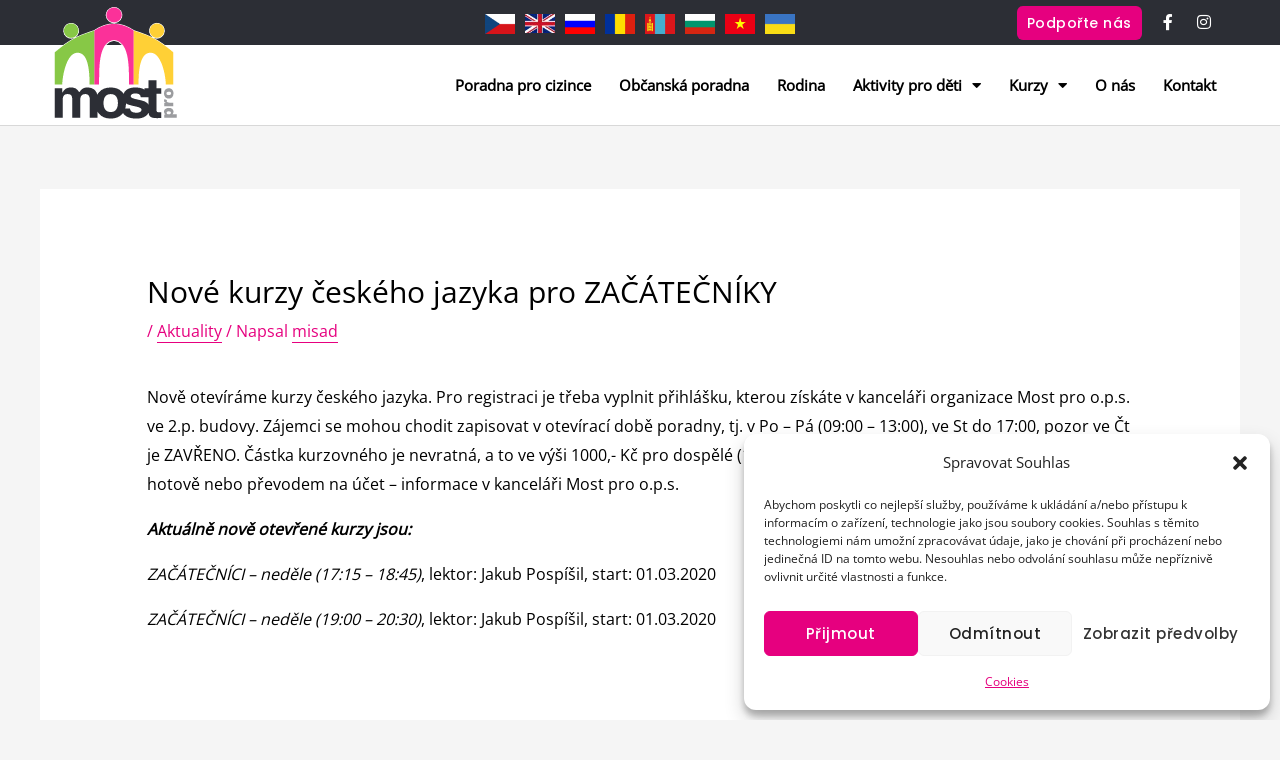

--- FILE ---
content_type: text/html; charset=UTF-8
request_url: https://mostpro.cz/nove-kurzy-ceskeho-jazyka-pro-zacatecniky-4/
body_size: 30752
content:
<!DOCTYPE html>
<html lang="cs" prefix="og: https://ogp.me/ns#">
<head>
<meta charset="UTF-8">
<meta name="viewport" content="width=device-width, initial-scale=1">
<link rel="profile" href="https://gmpg.org/xfn/11">

	<style>img:is([sizes="auto" i], [sizes^="auto," i]) { contain-intrinsic-size: 3000px 1500px }</style>
	
<!-- Optimalizace pro vyhledávače podle Rank Math - https://rankmath.com/ -->
<title>Nové kurzy českého jazyka pro ZAČÁTEČNÍKY - MOST PRO, o.p.s.</title>
<meta name="robots" content="follow, index, max-snippet:-1, max-video-preview:-1, max-image-preview:large"/>
<link rel="canonical" href="https://mostpro.cz/nove-kurzy-ceskeho-jazyka-pro-zacatecniky-4/" />
<meta property="og:locale" content="cs_CZ" />
<meta property="og:type" content="article" />
<meta property="og:title" content="Nové kurzy českého jazyka pro ZAČÁTEČNÍKY - MOST PRO, o.p.s." />
<meta property="og:description" content="Nově otevíráme kurzy českého jazyka. Pro registraci je třeba vyplnit přihlášku, kterou získáte v kanceláři organizace Most pro o.p.s. ve 2.p. budovy. Zájemci se mohou chodit zapisovat v otevírací době poradny, tj. v Po &#8211; Pá (09:00 – 13:00), ve St do 17:00, pozor ve Čt je ZAVŘENO. Částka kurzovného je nevratná, a to ve [&hellip;]" />
<meta property="og:url" content="https://mostpro.cz/nove-kurzy-ceskeho-jazyka-pro-zacatecniky-4/" />
<meta property="og:site_name" content="MOST PRO, o.p.s." />
<meta property="article:section" content="Aktuality" />
<meta property="og:updated_time" content="2020-10-01T10:33:43+02:00" />
<meta property="og:image" content="https://mostpro.cz/wp-content/uploads/2020/08/95024174-3429910793704105-7202207543148412928-o.jpg" />
<meta property="og:image:secure_url" content="https://mostpro.cz/wp-content/uploads/2020/08/95024174-3429910793704105-7202207543148412928-o.jpg" />
<meta property="og:image:width" content="1914" />
<meta property="og:image:height" content="800" />
<meta property="og:image:alt" content="Nové kurzy českého jazyka pro ZAČÁTEČNÍKY" />
<meta property="og:image:type" content="image/jpeg" />
<meta property="article:published_time" content="2020-02-07T09:40:42+01:00" />
<meta property="article:modified_time" content="2020-10-01T10:33:43+02:00" />
<meta name="twitter:card" content="summary_large_image" />
<meta name="twitter:title" content="Nové kurzy českého jazyka pro ZAČÁTEČNÍKY - MOST PRO, o.p.s." />
<meta name="twitter:description" content="Nově otevíráme kurzy českého jazyka. Pro registraci je třeba vyplnit přihlášku, kterou získáte v kanceláři organizace Most pro o.p.s. ve 2.p. budovy. Zájemci se mohou chodit zapisovat v otevírací době poradny, tj. v Po &#8211; Pá (09:00 – 13:00), ve St do 17:00, pozor ve Čt je ZAVŘENO. Částka kurzovného je nevratná, a to ve [&hellip;]" />
<meta name="twitter:image" content="https://mostpro.cz/wp-content/uploads/2020/08/95024174-3429910793704105-7202207543148412928-o.jpg" />
<meta name="twitter:label1" content="Napsal/a" />
<meta name="twitter:data1" content="misad" />
<meta name="twitter:label2" content="Doba čtení" />
<meta name="twitter:data2" content="Méně než minuta" />
<script type="application/ld+json" class="rank-math-schema">{"@context":"https://schema.org","@graph":[{"@type":"Organization","@id":"https://mostpro.cz/#organization","name":"Most pro o. p. s.","url":"https://mostpro.cz","logo":{"@type":"ImageObject","@id":"https://mostpro.cz/#logo","url":"https://mostpro.cz/wp-content/uploads/2020/08/most-logo-pdf.svg","contentUrl":"https://mostpro.cz/wp-content/uploads/2020/08/most-logo-pdf.svg","caption":"Most pro o. p. s.","inLanguage":"cs","width":"552","height":"499"}},{"@type":"WebSite","@id":"https://mostpro.cz/#website","url":"https://mostpro.cz","name":"Most pro o. p. s.","publisher":{"@id":"https://mostpro.cz/#organization"},"inLanguage":"cs"},{"@type":"ImageObject","@id":"https://mostpro.cz/wp-content/uploads/2020/08/95024174-3429910793704105-7202207543148412928-o.jpg","url":"https://mostpro.cz/wp-content/uploads/2020/08/95024174-3429910793704105-7202207543148412928-o.jpg","width":"1914","height":"800","inLanguage":"cs"},{"@type":"BreadcrumbList","@id":"https://mostpro.cz/nove-kurzy-ceskeho-jazyka-pro-zacatecniky-4/#breadcrumb","itemListElement":[{"@type":"ListItem","position":"1","item":{"@id":"https://mostpro.cz","name":"Dom\u016f"}},{"@type":"ListItem","position":"2","item":{"@id":"https://mostpro.cz/nove-kurzy-ceskeho-jazyka-pro-zacatecniky-4/","name":"Nov\u00e9 kurzy \u010desk\u00e9ho jazyka pro ZA\u010c\u00c1TE\u010cN\u00cdKY"}}]},{"@type":"WebPage","@id":"https://mostpro.cz/nove-kurzy-ceskeho-jazyka-pro-zacatecniky-4/#webpage","url":"https://mostpro.cz/nove-kurzy-ceskeho-jazyka-pro-zacatecniky-4/","name":"Nov\u00e9 kurzy \u010desk\u00e9ho jazyka pro ZA\u010c\u00c1TE\u010cN\u00cdKY - MOST PRO, o.p.s.","datePublished":"2020-02-07T09:40:42+01:00","dateModified":"2020-10-01T10:33:43+02:00","isPartOf":{"@id":"https://mostpro.cz/#website"},"primaryImageOfPage":{"@id":"https://mostpro.cz/wp-content/uploads/2020/08/95024174-3429910793704105-7202207543148412928-o.jpg"},"inLanguage":"cs","breadcrumb":{"@id":"https://mostpro.cz/nove-kurzy-ceskeho-jazyka-pro-zacatecniky-4/#breadcrumb"}},{"@type":"Person","@id":"https://mostpro.cz/author/misad/","name":"misad","url":"https://mostpro.cz/author/misad/","image":{"@type":"ImageObject","@id":"https://secure.gravatar.com/avatar/39a732fa69ddfb00d5d58df6df735765fbeae37de22fecc6eb558a21cb58a921?s=96&amp;d=mm&amp;r=g","url":"https://secure.gravatar.com/avatar/39a732fa69ddfb00d5d58df6df735765fbeae37de22fecc6eb558a21cb58a921?s=96&amp;d=mm&amp;r=g","caption":"misad","inLanguage":"cs"},"worksFor":{"@id":"https://mostpro.cz/#organization"}},{"@type":"BlogPosting","headline":"Nov\u00e9 kurzy \u010desk\u00e9ho jazyka pro ZA\u010c\u00c1TE\u010cN\u00cdKY - MOST PRO, o.p.s.","datePublished":"2020-02-07T09:40:42+01:00","dateModified":"2020-10-01T10:33:43+02:00","author":{"@id":"https://mostpro.cz/author/misad/","name":"misad"},"publisher":{"@id":"https://mostpro.cz/#organization"},"description":"Nov\u011b otev\u00edr\u00e1me kurzy \u010desk\u00e9ho jazyka. Pro registraci je t\u0159eba vyplnit p\u0159ihl\u00e1\u0161ku, kterou z\u00edsk\u00e1te v kancel\u00e1\u0159i organizace Most pro o.p.s. ve 2.p. budovy. Z\u00e1jemci se mohou chodit zapisovat v otev\u00edrac\u00ed dob\u011b poradny, tj. v Po - P\u00e1 (09:00 \u2013 13:00), ve St do 17:00, pozor ve \u010ct je ZAV\u0158ENO. \u010c\u00e1stka kurzovn\u00e9ho je nevratn\u00e1, a to ve v\u00fd\u0161i 1000,- K\u010d pro dosp\u011bl\u00e9 (18+) a 500,- K\u010d pro d\u011bti (15 - 18 let).\u00a0 Platit je mo\u017en\u00e9 hotov\u011b nebo p\u0159evodem na \u00fa\u010det - informace v kancel\u00e1\u0159i Most pro o.p.s.","name":"Nov\u00e9 kurzy \u010desk\u00e9ho jazyka pro ZA\u010c\u00c1TE\u010cN\u00cdKY - MOST PRO, o.p.s.","@id":"https://mostpro.cz/nove-kurzy-ceskeho-jazyka-pro-zacatecniky-4/#richSnippet","isPartOf":{"@id":"https://mostpro.cz/nove-kurzy-ceskeho-jazyka-pro-zacatecniky-4/#webpage"},"image":{"@id":"https://mostpro.cz/wp-content/uploads/2020/08/95024174-3429910793704105-7202207543148412928-o.jpg"},"inLanguage":"cs","mainEntityOfPage":{"@id":"https://mostpro.cz/nove-kurzy-ceskeho-jazyka-pro-zacatecniky-4/#webpage"}}]}</script>
<!-- /Rank Math WordPress SEO plugin -->



<link rel="alternate" type="application/rss+xml" title="MOST PRO, o.p.s. &raquo; RSS zdroj" href="https://mostpro.cz/feed/" />
<link rel="alternate" type="application/rss+xml" title="MOST PRO, o.p.s. &raquo; RSS komentářů" href="https://mostpro.cz/comments/feed/" />
<link id='omgf-preload-0' rel='preload' href='//mostpro.cz/wp-content/uploads/omgf/astra-google-fonts/open-sans-normal-latin-ext-400.woff2?ver=1733404108' as='font' type='font/woff2' crossorigin />
<link id='omgf-preload-1' rel='preload' href='//mostpro.cz/wp-content/uploads/omgf/astra-google-fonts/open-sans-normal-latin-400.woff2?ver=1733404108' as='font' type='font/woff2' crossorigin />
<link id='omgf-preload-2' rel='preload' href='//mostpro.cz/wp-content/uploads/omgf/astra-google-fonts/poppins-normal-latin-ext-600.woff2?ver=1733404108' as='font' type='font/woff2' crossorigin />
<link id='omgf-preload-3' rel='preload' href='//mostpro.cz/wp-content/uploads/omgf/astra-google-fonts/poppins-normal-latin-600.woff2?ver=1733404108' as='font' type='font/woff2' crossorigin />
<link rel='stylesheet' id='astra-theme-css-css' href='https://mostpro.cz/wp-content/themes/astra/assets/css/minified/style.min.css?ver=4.11.15' media='all' />
<style id='astra-theme-css-inline-css'>
.ast-no-sidebar .entry-content .alignfull {margin-left: calc( -50vw + 50%);margin-right: calc( -50vw + 50%);max-width: 100vw;width: 100vw;}.ast-no-sidebar .entry-content .alignwide {margin-left: calc(-41vw + 50%);margin-right: calc(-41vw + 50%);max-width: unset;width: unset;}.ast-no-sidebar .entry-content .alignfull .alignfull,.ast-no-sidebar .entry-content .alignfull .alignwide,.ast-no-sidebar .entry-content .alignwide .alignfull,.ast-no-sidebar .entry-content .alignwide .alignwide,.ast-no-sidebar .entry-content .wp-block-column .alignfull,.ast-no-sidebar .entry-content .wp-block-column .alignwide{width: 100%;margin-left: auto;margin-right: auto;}.wp-block-gallery,.blocks-gallery-grid {margin: 0;}.wp-block-separator {max-width: 100px;}.wp-block-separator.is-style-wide,.wp-block-separator.is-style-dots {max-width: none;}.entry-content .has-2-columns .wp-block-column:first-child {padding-right: 10px;}.entry-content .has-2-columns .wp-block-column:last-child {padding-left: 10px;}@media (max-width: 782px) {.entry-content .wp-block-columns .wp-block-column {flex-basis: 100%;}.entry-content .has-2-columns .wp-block-column:first-child {padding-right: 0;}.entry-content .has-2-columns .wp-block-column:last-child {padding-left: 0;}}body .entry-content .wp-block-latest-posts {margin-left: 0;}body .entry-content .wp-block-latest-posts li {list-style: none;}.ast-no-sidebar .ast-container .entry-content .wp-block-latest-posts {margin-left: 0;}.ast-header-break-point .entry-content .alignwide {margin-left: auto;margin-right: auto;}.entry-content .blocks-gallery-item img {margin-bottom: auto;}.wp-block-pullquote {border-top: 4px solid #555d66;border-bottom: 4px solid #555d66;color: #40464d;}:root{--ast-post-nav-space:0;--ast-container-default-xlg-padding:6.67em;--ast-container-default-lg-padding:5.67em;--ast-container-default-slg-padding:4.34em;--ast-container-default-md-padding:3.34em;--ast-container-default-sm-padding:6.67em;--ast-container-default-xs-padding:2.4em;--ast-container-default-xxs-padding:1.4em;--ast-code-block-background:#EEEEEE;--ast-comment-inputs-background:#FAFAFA;--ast-normal-container-width:1200px;--ast-narrow-container-width:750px;--ast-blog-title-font-weight:normal;--ast-blog-meta-weight:inherit;--ast-global-color-primary:var(--ast-global-color-5);--ast-global-color-secondary:var(--ast-global-color-4);--ast-global-color-alternate-background:var(--ast-global-color-7);--ast-global-color-subtle-background:var(--ast-global-color-6);--ast-bg-style-guide:#F8FAFC;--ast-shadow-style-guide:0px 0px 4px 0 #00000057;--ast-global-dark-bg-style:#fff;--ast-global-dark-lfs:#fbfbfb;--ast-widget-bg-color:#fafafa;--ast-wc-container-head-bg-color:#fbfbfb;--ast-title-layout-bg:#eeeeee;--ast-search-border-color:#e7e7e7;--ast-lifter-hover-bg:#e6e6e6;--ast-gallery-block-color:#000;--srfm-color-input-label:var(--ast-global-color-2);}html{font-size:100%;}a,.page-title{color:#e6007f;}a:hover,a:focus{color:#1a1a1a;}body,button,input,select,textarea,.ast-button,.ast-custom-button{font-family:'Open Sans',sans-serif;font-weight:400;font-size:16px;font-size:1rem;}blockquote{color:#000000;}p,.entry-content p{margin-bottom:1em;}h1,h2,h3,h4,h5,h6,.entry-content :where(h1,h2,h3,h4,h5,h6),.entry-content :where(h1,h2,h3,h4,h5,h6) a,.site-title,.site-title a{font-family:'Poppins',sans-serif;font-weight:600;line-height:1.2em;text-transform:none;}.ast-site-identity .site-title a{color:var(--ast-global-color-2);}.site-title{font-size:35px;font-size:2.1875rem;display:none;}header .custom-logo-link img{max-width:100px;width:100px;}.astra-logo-svg{width:100px;}.site-header .site-description{font-size:15px;font-size:0.9375rem;display:none;}.entry-title{font-size:30px;font-size:1.875rem;}.archive .ast-article-post .ast-article-inner,.blog .ast-article-post .ast-article-inner,.archive .ast-article-post .ast-article-inner:hover,.blog .ast-article-post .ast-article-inner:hover{overflow:hidden;}h1,.entry-content :where(h1),.entry-content :where(h1) a{font-size:55px;font-size:3.4375rem;font-family:'Poppins',sans-serif;line-height:1.4em;text-transform:none;}h2,.entry-content :where(h2),.entry-content :where(h2) a{font-size:40px;font-size:2.5rem;font-family:'Poppins',sans-serif;line-height:1.3em;text-transform:none;}h3,.entry-content :where(h3),.entry-content :where(h3) a{font-size:32px;font-size:2rem;font-family:'Poppins',sans-serif;line-height:1.3em;text-transform:none;}h4,.entry-content :where(h4),.entry-content :where(h4) a{font-size:24px;font-size:1.5rem;line-height:1.2em;font-family:'Poppins',sans-serif;text-transform:none;}h5,.entry-content :where(h5),.entry-content :where(h5) a{font-size:20px;font-size:1.25rem;line-height:1.2em;font-family:'Poppins',sans-serif;text-transform:none;}h6,.entry-content :where(h6),.entry-content :where(h6) a{font-size:16px;font-size:1rem;line-height:1.25em;font-family:'Poppins',sans-serif;text-transform:none;}::selection{background-color:#e6007f;color:#ffffff;}body,h1,h2,h3,h4,h5,h6,.entry-title a,.entry-content :where(h1,h2,h3,h4,h5,h6),.entry-content :where(h1,h2,h3,h4,h5,h6) a{color:#3f3f3f;}.tagcloud a:hover,.tagcloud a:focus,.tagcloud a.current-item{color:#ffffff;border-color:#e6007f;background-color:#e6007f;}input:focus,input[type="text"]:focus,input[type="email"]:focus,input[type="url"]:focus,input[type="password"]:focus,input[type="reset"]:focus,input[type="search"]:focus,textarea:focus{border-color:#e6007f;}input[type="radio"]:checked,input[type=reset],input[type="checkbox"]:checked,input[type="checkbox"]:hover:checked,input[type="checkbox"]:focus:checked,input[type=range]::-webkit-slider-thumb{border-color:#e6007f;background-color:#e6007f;box-shadow:none;}.site-footer a:hover + .post-count,.site-footer a:focus + .post-count{background:#e6007f;border-color:#e6007f;}.single .nav-links .nav-previous,.single .nav-links .nav-next{color:#e6007f;}.entry-meta,.entry-meta *{line-height:1.45;color:#e6007f;}.entry-meta a:not(.ast-button):hover,.entry-meta a:not(.ast-button):hover *,.entry-meta a:not(.ast-button):focus,.entry-meta a:not(.ast-button):focus *,.page-links > .page-link,.page-links .page-link:hover,.post-navigation a:hover{color:#1a1a1a;}#cat option,.secondary .calendar_wrap thead a,.secondary .calendar_wrap thead a:visited{color:#e6007f;}.secondary .calendar_wrap #today,.ast-progress-val span{background:#e6007f;}.secondary a:hover + .post-count,.secondary a:focus + .post-count{background:#e6007f;border-color:#e6007f;}.calendar_wrap #today > a{color:#ffffff;}.page-links .page-link,.single .post-navigation a{color:#e6007f;}.ast-search-menu-icon .search-form button.search-submit{padding:0 4px;}.ast-search-menu-icon form.search-form{padding-right:0;}.ast-header-search .ast-search-menu-icon.ast-dropdown-active .search-form,.ast-header-search .ast-search-menu-icon.ast-dropdown-active .search-field:focus{transition:all 0.2s;}.search-form input.search-field:focus{outline:none;}.widget-title,.widget .wp-block-heading{font-size:22px;font-size:1.375rem;color:#3f3f3f;}.ast-search-menu-icon.slide-search a:focus-visible:focus-visible,.astra-search-icon:focus-visible,#close:focus-visible,a:focus-visible,.ast-menu-toggle:focus-visible,.site .skip-link:focus-visible,.wp-block-loginout input:focus-visible,.wp-block-search.wp-block-search__button-inside .wp-block-search__inside-wrapper,.ast-header-navigation-arrow:focus-visible,.ast-orders-table__row .ast-orders-table__cell:focus-visible,a#ast-apply-coupon:focus-visible,#ast-apply-coupon:focus-visible,#close:focus-visible,.button.search-submit:focus-visible,#search_submit:focus,.normal-search:focus-visible,.ast-header-account-wrap:focus-visible,.astra-cart-drawer-close:focus,.ast-single-variation:focus,.ast-button:focus{outline-style:dotted;outline-color:inherit;outline-width:thin;}input:focus,input[type="text"]:focus,input[type="email"]:focus,input[type="url"]:focus,input[type="password"]:focus,input[type="reset"]:focus,input[type="search"]:focus,input[type="number"]:focus,textarea:focus,.wp-block-search__input:focus,[data-section="section-header-mobile-trigger"] .ast-button-wrap .ast-mobile-menu-trigger-minimal:focus,.ast-mobile-popup-drawer.active .menu-toggle-close:focus,#ast-scroll-top:focus,#coupon_code:focus,#ast-coupon-code:focus{border-style:dotted;border-color:inherit;border-width:thin;}input{outline:none;}.main-header-menu .menu-link,.ast-header-custom-item a{color:#3f3f3f;}.main-header-menu .menu-item:hover > .menu-link,.main-header-menu .menu-item:hover > .ast-menu-toggle,.main-header-menu .ast-masthead-custom-menu-items a:hover,.main-header-menu .menu-item.focus > .menu-link,.main-header-menu .menu-item.focus > .ast-menu-toggle,.main-header-menu .current-menu-item > .menu-link,.main-header-menu .current-menu-ancestor > .menu-link,.main-header-menu .current-menu-item > .ast-menu-toggle,.main-header-menu .current-menu-ancestor > .ast-menu-toggle{color:#e6007f;}.header-main-layout-3 .ast-main-header-bar-alignment{margin-right:auto;}.header-main-layout-2 .site-header-section-left .ast-site-identity{text-align:left;}.site-logo-img img{ transition:all 0.2s linear;}body .ast-oembed-container *{position:absolute;top:0;width:100%;height:100%;left:0;}body .wp-block-embed-pocket-casts .ast-oembed-container *{position:unset;}.ast-header-break-point .ast-mobile-menu-buttons-minimal.menu-toggle{background:transparent;color:#e6007f;}.ast-header-break-point .ast-mobile-menu-buttons-outline.menu-toggle{background:transparent;border:1px solid #e6007f;color:#e6007f;}.ast-header-break-point .ast-mobile-menu-buttons-fill.menu-toggle{background:#e6007f;color:#ffffff;}.ast-single-post-featured-section + article {margin-top: 2em;}.site-content .ast-single-post-featured-section img {width: 100%;overflow: hidden;object-fit: cover;}.site > .ast-single-related-posts-container {margin-top: 0;}@media (min-width: 769px) {.ast-desktop .ast-container--narrow {max-width: var(--ast-narrow-container-width);margin: 0 auto;}}.ast-small-footer > .ast-footer-overlay{background-color:#4f96ce;;}.footer-adv .footer-adv-overlay{border-top-style:solid;border-top-color:#7a7a7a;}.footer-adv .widget-title,.footer-adv .widget-title a{color:#3a3a3a;}.footer-adv{color:#434343;}.footer-adv a{color:#707070;}.footer-adv .tagcloud a:hover,.footer-adv .tagcloud a.current-item{border-color:#707070;background-color:#707070;}.footer-adv a:hover,.footer-adv .no-widget-text a:hover,.footer-adv a:focus,.footer-adv .no-widget-text a:focus{color:#0a0a0a;}.footer-adv .calendar_wrap #today,.footer-adv a:hover + .post-count{background-color:#707070;}.footer-adv-overlay{background-color:#f3f3f7;;}@media( max-width: 420px ) {.single .nav-links .nav-previous,.single .nav-links .nav-next {width: 100%;text-align: center;}}.wp-block-buttons.aligncenter{justify-content:center;}@media (max-width:782px){.entry-content .wp-block-columns .wp-block-column{margin-left:0px;}}.wp-block-image.aligncenter{margin-left:auto;margin-right:auto;}.wp-block-table.aligncenter{margin-left:auto;margin-right:auto;}.wp-block-buttons .wp-block-button.is-style-outline .wp-block-button__link.wp-element-button,.ast-outline-button,.wp-block-uagb-buttons-child .uagb-buttons-repeater.ast-outline-button{border-color:#e6007f;border-top-width:2px;border-right-width:2px;border-bottom-width:2px;border-left-width:2px;font-family:'Poppins',sans-serif;font-weight:500;font-size:14px;font-size:0.875rem;line-height:1em;border-top-left-radius:6px;border-top-right-radius:6px;border-bottom-right-radius:6px;border-bottom-left-radius:6px;}.wp-block-button.is-style-outline .wp-block-button__link:hover,.wp-block-buttons .wp-block-button.is-style-outline .wp-block-button__link:focus,.wp-block-buttons .wp-block-button.is-style-outline > .wp-block-button__link:not(.has-text-color):hover,.wp-block-buttons .wp-block-button.wp-block-button__link.is-style-outline:not(.has-text-color):hover,.ast-outline-button:hover,.ast-outline-button:focus,.wp-block-uagb-buttons-child .uagb-buttons-repeater.ast-outline-button:hover,.wp-block-uagb-buttons-child .uagb-buttons-repeater.ast-outline-button:focus{background-color:#94c11f;}.wp-block-button .wp-block-button__link.wp-element-button.is-style-outline:not(.has-background),.wp-block-button.is-style-outline>.wp-block-button__link.wp-element-button:not(.has-background),.ast-outline-button{background-color:#e6007f;}.entry-content[data-ast-blocks-layout] > figure{margin-bottom:1em;}.elementor-widget-container .elementor-loop-container .e-loop-item[data-elementor-type="loop-item"]{width:100%;}@media (max-width:768px){.ast-left-sidebar #content > .ast-container{display:flex;flex-direction:column-reverse;width:100%;}.ast-separate-container .ast-article-post,.ast-separate-container .ast-article-single{padding:1.5em 2.14em;}.ast-author-box img.avatar{margin:20px 0 0 0;}}@media (min-width:769px){.ast-separate-container.ast-right-sidebar #primary,.ast-separate-container.ast-left-sidebar #primary{border:0;}.search-no-results.ast-separate-container #primary{margin-bottom:4em;}}.elementor-widget-button .elementor-button{border-style:solid;text-decoration:none;border-top-width:0px;border-right-width:0px;border-left-width:0px;border-bottom-width:0px;}body .elementor-button.elementor-size-sm,body .elementor-button.elementor-size-xs,body .elementor-button.elementor-size-md,body .elementor-button.elementor-size-lg,body .elementor-button.elementor-size-xl,body .elementor-button{border-top-left-radius:6px;border-top-right-radius:6px;border-bottom-right-radius:6px;border-bottom-left-radius:6px;padding-top:18px;padding-right:22px;padding-bottom:18px;padding-left:22px;}.elementor-widget-button .elementor-button{border-color:#e6007f;background-color:#e6007f;}.elementor-widget-button .elementor-button:hover,.elementor-widget-button .elementor-button:focus{color:#ffffff;background-color:#94c11f;border-color:#94c11f;}.wp-block-button .wp-block-button__link ,.elementor-widget-button .elementor-button,.elementor-widget-button .elementor-button:visited{color:#ffffff;}.elementor-widget-button .elementor-button{font-family:'Poppins',sans-serif;font-weight:500;font-size:14px;font-size:0.875rem;line-height:1em;text-transform:none;letter-spacing:0.5px;}body .elementor-button.elementor-size-sm,body .elementor-button.elementor-size-xs,body .elementor-button.elementor-size-md,body .elementor-button.elementor-size-lg,body .elementor-button.elementor-size-xl,body .elementor-button{font-size:14px;font-size:0.875rem;}.wp-block-button .wp-block-button__link:hover,.wp-block-button .wp-block-button__link:focus{color:#ffffff;background-color:#94c11f;border-color:#94c11f;}.elementor-widget-heading h1.elementor-heading-title{line-height:1.4em;}.elementor-widget-heading h2.elementor-heading-title{line-height:1.3em;}.elementor-widget-heading h3.elementor-heading-title{line-height:1.3em;}.elementor-widget-heading h4.elementor-heading-title{line-height:1.2em;}.elementor-widget-heading h5.elementor-heading-title{line-height:1.2em;}.elementor-widget-heading h6.elementor-heading-title{line-height:1.25em;}.wp-block-button .wp-block-button__link{border-style:solid;border-top-width:0px;border-right-width:0px;border-left-width:0px;border-bottom-width:0px;border-color:#e6007f;background-color:#e6007f;color:#ffffff;font-family:'Poppins',sans-serif;font-weight:500;line-height:1em;text-transform:none;letter-spacing:0.5px;font-size:14px;font-size:0.875rem;border-top-left-radius:6px;border-top-right-radius:6px;border-bottom-right-radius:6px;border-bottom-left-radius:6px;padding-top:18px;padding-right:22px;padding-bottom:18px;padding-left:22px;}.menu-toggle,button,.ast-button,.ast-custom-button,.button,input#submit,input[type="button"],input[type="submit"],input[type="reset"]{border-style:solid;border-top-width:0px;border-right-width:0px;border-left-width:0px;border-bottom-width:0px;color:#ffffff;border-color:#e6007f;background-color:#e6007f;padding-top:18px;padding-right:22px;padding-bottom:18px;padding-left:22px;font-family:'Poppins',sans-serif;font-weight:500;font-size:14px;font-size:0.875rem;line-height:1em;text-transform:none;letter-spacing:0.5px;border-top-left-radius:6px;border-top-right-radius:6px;border-bottom-right-radius:6px;border-bottom-left-radius:6px;}button:focus,.menu-toggle:hover,button:hover,.ast-button:hover,.ast-custom-button:hover .button:hover,.ast-custom-button:hover ,input[type=reset]:hover,input[type=reset]:focus,input#submit:hover,input#submit:focus,input[type="button"]:hover,input[type="button"]:focus,input[type="submit"]:hover,input[type="submit"]:focus{color:#ffffff;background-color:#94c11f;border-color:#94c11f;}@media (max-width:768px){.ast-mobile-header-stack .main-header-bar .ast-search-menu-icon{display:inline-block;}.ast-header-break-point.ast-header-custom-item-outside .ast-mobile-header-stack .main-header-bar .ast-search-icon{margin:0;}.ast-comment-avatar-wrap img{max-width:2.5em;}.ast-comment-meta{padding:0 1.8888em 1.3333em;}.ast-separate-container .ast-comment-list li.depth-1{padding:1.5em 2.14em;}.ast-separate-container .comment-respond{padding:2em 2.14em;}}@media (min-width:544px){.ast-container{max-width:100%;}}@media (max-width:544px){.ast-separate-container .ast-article-post,.ast-separate-container .ast-article-single,.ast-separate-container .comments-title,.ast-separate-container .ast-archive-description{padding:1.5em 1em;}.ast-separate-container #content .ast-container{padding-left:0.54em;padding-right:0.54em;}.ast-separate-container .ast-comment-list .bypostauthor{padding:.5em;}.ast-search-menu-icon.ast-dropdown-active .search-field{width:170px;}.site-branding img,.site-header .site-logo-img .custom-logo-link img{max-width:100%;}}.footer-adv .tagcloud a:hover,.footer-adv .tagcloud a.current-item{color:#ffffff;}.footer-adv .calendar_wrap #today{color:#ffffff;} #ast-mobile-header .ast-site-header-cart-li a{pointer-events:none;}.ast-no-sidebar.ast-separate-container .entry-content .alignfull {margin-left: -6.67em;margin-right: -6.67em;width: auto;}@media (max-width: 1200px) {.ast-no-sidebar.ast-separate-container .entry-content .alignfull {margin-left: -2.4em;margin-right: -2.4em;}}@media (max-width: 768px) {.ast-no-sidebar.ast-separate-container .entry-content .alignfull {margin-left: -2.14em;margin-right: -2.14em;}}@media (max-width: 544px) {.ast-no-sidebar.ast-separate-container .entry-content .alignfull {margin-left: -1em;margin-right: -1em;}}.ast-no-sidebar.ast-separate-container .entry-content .alignwide {margin-left: -20px;margin-right: -20px;}.ast-no-sidebar.ast-separate-container .entry-content .wp-block-column .alignfull,.ast-no-sidebar.ast-separate-container .entry-content .wp-block-column .alignwide {margin-left: auto;margin-right: auto;width: 100%;}@media (max-width:768px){.site-title{display:none;}.site-header .site-description{display:none;}h1,.entry-content :where(h1),.entry-content :where(h1) a{font-size:56px;}h2,.entry-content :where(h2),.entry-content :where(h2) a{font-size:32px;}h3,.entry-content :where(h3),.entry-content :where(h3) a{font-size:28px;}h4,.entry-content :where(h4),.entry-content :where(h4) a{font-size:24px;font-size:1.5rem;}h5,.entry-content :where(h5),.entry-content :where(h5) a{font-size:20px;font-size:1.25rem;}h6,.entry-content :where(h6),.entry-content :where(h6) a{font-size:16px;font-size:1rem;}}@media (max-width:544px){.site-title{display:none;}.site-header .site-description{display:none;}h1,.entry-content :where(h1),.entry-content :where(h1) a{font-size:32px;}h2,.entry-content :where(h2),.entry-content :where(h2) a{font-size:24px;}h3,.entry-content :where(h3),.entry-content :where(h3) a{font-size:22px;}h4,.entry-content :where(h4),.entry-content :where(h4) a{font-size:20px;font-size:1.25rem;}h5,.entry-content :where(h5),.entry-content :where(h5) a{font-size:18px;font-size:1.125rem;}h6,.entry-content :where(h6),.entry-content :where(h6) a{font-size:15px;font-size:0.9375rem;}}@media (max-width:768px){html{font-size:91.2%;}}@media (max-width:544px){html{font-size:91.2%;}}@media (min-width:769px){.ast-container{max-width:1240px;}}@font-face {font-family: "Astra";src: url(https://mostpro.cz/wp-content/themes/astra/assets/fonts/astra.woff) format("woff"),url(https://mostpro.cz/wp-content/themes/astra/assets/fonts/astra.ttf) format("truetype"),url(https://mostpro.cz/wp-content/themes/astra/assets/fonts/astra.svg#astra) format("svg");font-weight: normal;font-style: normal;font-display: fallback;}@media (max-width:1024px) {.main-header-bar .main-header-bar-navigation{display:none;}}.ast-desktop .main-header-menu.submenu-with-border .sub-menu,.ast-desktop .main-header-menu.submenu-with-border .astra-full-megamenu-wrapper{border-color:#eaeaea;}.ast-desktop .main-header-menu.submenu-with-border .sub-menu{border-top-width:1px;border-right-width:1px;border-left-width:1px;border-bottom-width:1px;border-style:solid;}.ast-desktop .main-header-menu.submenu-with-border .sub-menu .sub-menu{top:-1px;}.ast-desktop .main-header-menu.submenu-with-border .sub-menu .menu-link,.ast-desktop .main-header-menu.submenu-with-border .children .menu-link{border-bottom-width:1px;border-style:solid;border-color:#eaeaea;}@media (min-width:769px){.main-header-menu .sub-menu .menu-item.ast-left-align-sub-menu:hover > .sub-menu,.main-header-menu .sub-menu .menu-item.ast-left-align-sub-menu.focus > .sub-menu{margin-left:-2px;}}.ast-small-footer{border-top-style:solid;border-top-width:0px;border-top-color:#fff;}.site .comments-area{padding-bottom:3em;}.ast-header-widget-area {line-height: 1.65;}.ast-header-widget-area .widget-title,.ast-header-widget-area .no-widget-text {margin-bottom: 0;}.ast-header-widget-area .widget {margin: .5em;display: inline-block;vertical-align: middle;}.ast-header-widget-area .widget p {margin-bottom: 0;}.ast-header-widget-area .widget ul {position: static;border: 0;width: auto;}.ast-header-widget-area .widget ul a {border: 0;}.ast-header-widget-area .widget.widget_search .search-field,.ast-header-widget-area .widget.widget_search .search-field:focus {padding: 10px 45px 10px 15px;}.ast-header-widget-area .widget:last-child {margin-bottom: 0.5em;margin-right: 0;}.submenu-with-border .ast-header-widget-area .widget ul {position: static;border: 0;width: auto;}.submenu-with-border .ast-header-widget-area .widget ul a {border: 0;}.ast-header-break-point .ast-header-widget-area .widget {margin: .5em 0;display: block;}.ast-header-break-point.ast-header-custom-item-inside .main-header-bar .main-header-bar-navigation .ast-search-icon {display: none;}.ast-header-break-point.ast-header-custom-item-inside .main-header-bar .ast-search-menu-icon .search-form {padding: 0;display: block;overflow: hidden;}.ast-header-break-point .ast-header-custom-item .widget:last-child {margin-bottom: 1em;}.ast-header-custom-item .widget {margin: 0.5em;display: inline-block;vertical-align: middle;}.ast-header-custom-item .widget p {margin-bottom: 0;}.ast-header-custom-item .widget li {width: auto;}.ast-header-custom-item-inside .button-custom-menu-item .menu-link {display: none;}.ast-header-custom-item-inside.ast-header-break-point .button-custom-menu-item .ast-custom-button-link {display: none;}.ast-header-custom-item-inside.ast-header-break-point .button-custom-menu-item .menu-link {display: block;}.ast-header-break-point.ast-header-custom-item-outside .main-header-bar .ast-search-icon {margin-right: 1em;}.ast-header-break-point.ast-header-custom-item-inside .main-header-bar .ast-search-menu-icon .search-field,.ast-header-break-point.ast-header-custom-item-inside .main-header-bar .ast-search-menu-icon.ast-inline-search .search-field {width: 100%;padding-right: 5.5em;}.ast-header-break-point.ast-header-custom-item-inside .main-header-bar .ast-search-menu-icon .search-submit {display: block;position: absolute;height: 100%;top: 0;right: 0;padding: 0 1em;border-radius: 0;}.ast-header-break-point .ast-header-custom-item .ast-masthead-custom-menu-items {padding-left: 20px;padding-right: 20px;margin-bottom: 1em;margin-top: 1em;}.ast-header-custom-item-inside.ast-header-break-point .button-custom-menu-item {padding-left: 0;padding-right: 0;margin-top: 0;margin-bottom: 0;}.astra-icon-down_arrow::after {content: "\e900";font-family: Astra;}.astra-icon-close::after {content: "\e5cd";font-family: Astra;}.astra-icon-drag_handle::after {content: "\e25d";font-family: Astra;}.astra-icon-format_align_justify::after {content: "\e235";font-family: Astra;}.astra-icon-menu::after {content: "\e5d2";font-family: Astra;}.astra-icon-reorder::after {content: "\e8fe";font-family: Astra;}.astra-icon-search::after {content: "\e8b6";font-family: Astra;}.astra-icon-zoom_in::after {content: "\e56b";font-family: Astra;}.astra-icon-check-circle::after {content: "\e901";font-family: Astra;}.astra-icon-shopping-cart::after {content: "\f07a";font-family: Astra;}.astra-icon-shopping-bag::after {content: "\f290";font-family: Astra;}.astra-icon-shopping-basket::after {content: "\f291";font-family: Astra;}.astra-icon-circle-o::after {content: "\e903";font-family: Astra;}.astra-icon-certificate::after {content: "\e902";font-family: Astra;}blockquote {padding: 1.2em;}:root .has-ast-global-color-0-color{color:var(--ast-global-color-0);}:root .has-ast-global-color-0-background-color{background-color:var(--ast-global-color-0);}:root .wp-block-button .has-ast-global-color-0-color{color:var(--ast-global-color-0);}:root .wp-block-button .has-ast-global-color-0-background-color{background-color:var(--ast-global-color-0);}:root .has-ast-global-color-1-color{color:var(--ast-global-color-1);}:root .has-ast-global-color-1-background-color{background-color:var(--ast-global-color-1);}:root .wp-block-button .has-ast-global-color-1-color{color:var(--ast-global-color-1);}:root .wp-block-button .has-ast-global-color-1-background-color{background-color:var(--ast-global-color-1);}:root .has-ast-global-color-2-color{color:var(--ast-global-color-2);}:root .has-ast-global-color-2-background-color{background-color:var(--ast-global-color-2);}:root .wp-block-button .has-ast-global-color-2-color{color:var(--ast-global-color-2);}:root .wp-block-button .has-ast-global-color-2-background-color{background-color:var(--ast-global-color-2);}:root .has-ast-global-color-3-color{color:var(--ast-global-color-3);}:root .has-ast-global-color-3-background-color{background-color:var(--ast-global-color-3);}:root .wp-block-button .has-ast-global-color-3-color{color:var(--ast-global-color-3);}:root .wp-block-button .has-ast-global-color-3-background-color{background-color:var(--ast-global-color-3);}:root .has-ast-global-color-4-color{color:var(--ast-global-color-4);}:root .has-ast-global-color-4-background-color{background-color:var(--ast-global-color-4);}:root .wp-block-button .has-ast-global-color-4-color{color:var(--ast-global-color-4);}:root .wp-block-button .has-ast-global-color-4-background-color{background-color:var(--ast-global-color-4);}:root .has-ast-global-color-5-color{color:var(--ast-global-color-5);}:root .has-ast-global-color-5-background-color{background-color:var(--ast-global-color-5);}:root .wp-block-button .has-ast-global-color-5-color{color:var(--ast-global-color-5);}:root .wp-block-button .has-ast-global-color-5-background-color{background-color:var(--ast-global-color-5);}:root .has-ast-global-color-6-color{color:var(--ast-global-color-6);}:root .has-ast-global-color-6-background-color{background-color:var(--ast-global-color-6);}:root .wp-block-button .has-ast-global-color-6-color{color:var(--ast-global-color-6);}:root .wp-block-button .has-ast-global-color-6-background-color{background-color:var(--ast-global-color-6);}:root .has-ast-global-color-7-color{color:var(--ast-global-color-7);}:root .has-ast-global-color-7-background-color{background-color:var(--ast-global-color-7);}:root .wp-block-button .has-ast-global-color-7-color{color:var(--ast-global-color-7);}:root .wp-block-button .has-ast-global-color-7-background-color{background-color:var(--ast-global-color-7);}:root .has-ast-global-color-8-color{color:var(--ast-global-color-8);}:root .has-ast-global-color-8-background-color{background-color:var(--ast-global-color-8);}:root .wp-block-button .has-ast-global-color-8-color{color:var(--ast-global-color-8);}:root .wp-block-button .has-ast-global-color-8-background-color{background-color:var(--ast-global-color-8);}:root{--ast-global-color-0:#0170B9;--ast-global-color-1:#3a3a3a;--ast-global-color-2:#3a3a3a;--ast-global-color-3:#4B4F58;--ast-global-color-4:#F5F5F5;--ast-global-color-5:#FFFFFF;--ast-global-color-6:#E5E5E5;--ast-global-color-7:#424242;--ast-global-color-8:#000000;}:root {--ast-border-color : #dddddd;}.ast-single-entry-banner {-js-display: flex;display: flex;flex-direction: column;justify-content: center;text-align: center;position: relative;background: var(--ast-title-layout-bg);}.ast-single-entry-banner[data-banner-layout="layout-1"] {max-width: 1200px;background: inherit;padding: 20px 0;}.ast-single-entry-banner[data-banner-width-type="custom"] {margin: 0 auto;width: 100%;}.ast-single-entry-banner + .site-content .entry-header {margin-bottom: 0;}.site .ast-author-avatar {--ast-author-avatar-size: ;}a.ast-underline-text {text-decoration: underline;}.ast-container > .ast-terms-link {position: relative;display: block;}a.ast-button.ast-badge-tax {padding: 4px 8px;border-radius: 3px;font-size: inherit;}header.entry-header{text-align:left;}header.entry-header .entry-title{font-size:30px;font-size:1.875rem;}header.entry-header > *:not(:last-child){margin-bottom:10px;}@media (max-width:768px){header.entry-header{text-align:left;}}@media (max-width:544px){header.entry-header{text-align:left;}}.ast-archive-entry-banner {-js-display: flex;display: flex;flex-direction: column;justify-content: center;text-align: center;position: relative;background: var(--ast-title-layout-bg);}.ast-archive-entry-banner[data-banner-width-type="custom"] {margin: 0 auto;width: 100%;}.ast-archive-entry-banner[data-banner-layout="layout-1"] {background: inherit;padding: 20px 0;text-align: left;}body.archive .ast-archive-description{max-width:1200px;width:100%;text-align:left;padding-top:3em;padding-right:3em;padding-bottom:3em;padding-left:3em;}body.archive .ast-archive-description .ast-archive-title,body.archive .ast-archive-description .ast-archive-title *{font-size:40px;font-size:2.5rem;text-transform:capitalize;}body.archive .ast-archive-description > *:not(:last-child){margin-bottom:10px;}@media (max-width:768px){body.archive .ast-archive-description{text-align:left;}}@media (max-width:544px){body.archive .ast-archive-description{text-align:left;}}.ast-breadcrumbs .trail-browse,.ast-breadcrumbs .trail-items,.ast-breadcrumbs .trail-items li{display:inline-block;margin:0;padding:0;border:none;background:inherit;text-indent:0;text-decoration:none;}.ast-breadcrumbs .trail-browse{font-size:inherit;font-style:inherit;font-weight:inherit;color:inherit;}.ast-breadcrumbs .trail-items{list-style:none;}.trail-items li::after{padding:0 0.3em;content:"\00bb";}.trail-items li:last-of-type::after{display:none;}h1,h2,h3,h4,h5,h6,.entry-content :where(h1,h2,h3,h4,h5,h6){color:#1a1a1a;}.elementor-posts-container [CLASS*="ast-width-"]{width:100%;}.elementor-template-full-width .ast-container{display:block;}.elementor-screen-only,.screen-reader-text,.screen-reader-text span,.ui-helper-hidden-accessible{top:0 !important;}@media (max-width:544px){.elementor-element .elementor-wc-products .woocommerce[class*="columns-"] ul.products li.product{width:auto;margin:0;}.elementor-element .woocommerce .woocommerce-result-count{float:none;}}.ast-header-break-point .main-header-bar{border-bottom-width:0px;}@media (min-width:769px){.main-header-bar{border-bottom-width:0px;}}.ast-flex{-webkit-align-content:center;-ms-flex-line-pack:center;align-content:center;-webkit-box-align:center;-webkit-align-items:center;-moz-box-align:center;-ms-flex-align:center;align-items:center;}.main-header-bar{padding:1em 0;}.ast-site-identity{padding:0;}.header-main-layout-1 .ast-flex.main-header-container, .header-main-layout-3 .ast-flex.main-header-container{-webkit-align-content:center;-ms-flex-line-pack:center;align-content:center;-webkit-box-align:center;-webkit-align-items:center;-moz-box-align:center;-ms-flex-align:center;align-items:center;}.header-main-layout-1 .ast-flex.main-header-container, .header-main-layout-3 .ast-flex.main-header-container{-webkit-align-content:center;-ms-flex-line-pack:center;align-content:center;-webkit-box-align:center;-webkit-align-items:center;-moz-box-align:center;-ms-flex-align:center;align-items:center;}.main-header-menu .sub-menu .menu-item.menu-item-has-children > .menu-link:after{position:absolute;right:1em;top:50%;transform:translate(0,-50%) rotate(270deg);}.ast-header-break-point .main-header-bar .main-header-bar-navigation .page_item_has_children > .ast-menu-toggle::before, .ast-header-break-point .main-header-bar .main-header-bar-navigation .menu-item-has-children > .ast-menu-toggle::before, .ast-mobile-popup-drawer .main-header-bar-navigation .menu-item-has-children>.ast-menu-toggle::before, .ast-header-break-point .ast-mobile-header-wrap .main-header-bar-navigation .menu-item-has-children > .ast-menu-toggle::before{font-weight:bold;content:"\e900";font-family:Astra;text-decoration:inherit;display:inline-block;}.ast-header-break-point .main-navigation ul.sub-menu .menu-item .menu-link:before{content:"\e900";font-family:Astra;font-size:.65em;text-decoration:inherit;display:inline-block;transform:translate(0, -2px) rotateZ(270deg);margin-right:5px;}.widget_search .search-form:after{font-family:Astra;font-size:1.2em;font-weight:normal;content:"\e8b6";position:absolute;top:50%;right:15px;transform:translate(0, -50%);}.astra-search-icon::before{content:"\e8b6";font-family:Astra;font-style:normal;font-weight:normal;text-decoration:inherit;text-align:center;-webkit-font-smoothing:antialiased;-moz-osx-font-smoothing:grayscale;z-index:3;}.main-header-bar .main-header-bar-navigation .page_item_has_children > a:after, .main-header-bar .main-header-bar-navigation .menu-item-has-children > a:after, .menu-item-has-children .ast-header-navigation-arrow:after{content:"\e900";display:inline-block;font-family:Astra;font-size:.6rem;font-weight:bold;text-rendering:auto;-webkit-font-smoothing:antialiased;-moz-osx-font-smoothing:grayscale;margin-left:10px;line-height:normal;}.menu-item-has-children .sub-menu .ast-header-navigation-arrow:after{margin-left:0;}.ast-mobile-popup-drawer .main-header-bar-navigation .ast-submenu-expanded>.ast-menu-toggle::before{transform:rotateX(180deg);}.ast-header-break-point .main-header-bar-navigation .menu-item-has-children > .menu-link:after{display:none;}@media (min-width:769px){.ast-builder-menu .main-navigation > ul > li:last-child a{margin-right:0;}}.ast-separate-container .ast-article-inner{background-color:transparent;background-image:none;}.ast-separate-container .ast-article-post{background-color:#ffffff;}.ast-separate-container .ast-article-single:not(.ast-related-post), .ast-separate-container .error-404, .ast-separate-container .no-results, .single.ast-separate-container  .ast-author-meta, .ast-separate-container .related-posts-title-wrapper, .ast-separate-container .comments-count-wrapper, .ast-box-layout.ast-plain-container .site-content, .ast-padded-layout.ast-plain-container .site-content, .ast-separate-container .ast-archive-description, .ast-separate-container .comments-area .comment-respond, .ast-separate-container .comments-area .ast-comment-list li, .ast-separate-container .comments-area .comments-title{background-color:#ffffff;}.ast-separate-container.ast-two-container #secondary .widget{background-color:#ffffff;}:root{--e-global-color-astglobalcolor0:#0170B9;--e-global-color-astglobalcolor1:#3a3a3a;--e-global-color-astglobalcolor2:#3a3a3a;--e-global-color-astglobalcolor3:#4B4F58;--e-global-color-astglobalcolor4:#F5F5F5;--e-global-color-astglobalcolor5:#FFFFFF;--e-global-color-astglobalcolor6:#E5E5E5;--e-global-color-astglobalcolor7:#424242;--e-global-color-astglobalcolor8:#000000;}
</style>
<link data-minify="1" rel='stylesheet' id='astra-google-fonts-css' href='https://mostpro.cz/wp-content/cache/min/1/wp-content/uploads/omgf/astra-google-fonts/astra-google-fonts.css?ver=1766284445' media='all' />
<style id='wp-emoji-styles-inline-css'>

	img.wp-smiley, img.emoji {
		display: inline !important;
		border: none !important;
		box-shadow: none !important;
		height: 1em !important;
		width: 1em !important;
		margin: 0 0.07em !important;
		vertical-align: -0.1em !important;
		background: none !important;
		padding: 0 !important;
	}
</style>
<link rel='stylesheet' id='wp-block-library-css' href='https://mostpro.cz/wp-includes/css/dist/block-library/style.min.css?ver=903872e179ec0720865ce3a7bd8e68ea' media='all' />
<style id='safe-svg-svg-icon-style-inline-css'>
.safe-svg-cover{text-align:center}.safe-svg-cover .safe-svg-inside{display:inline-block;max-width:100%}.safe-svg-cover svg{fill:currentColor;height:100%;max-height:100%;max-width:100%;width:100%}

</style>
<style id='global-styles-inline-css'>
:root{--wp--preset--aspect-ratio--square: 1;--wp--preset--aspect-ratio--4-3: 4/3;--wp--preset--aspect-ratio--3-4: 3/4;--wp--preset--aspect-ratio--3-2: 3/2;--wp--preset--aspect-ratio--2-3: 2/3;--wp--preset--aspect-ratio--16-9: 16/9;--wp--preset--aspect-ratio--9-16: 9/16;--wp--preset--color--black: #000000;--wp--preset--color--cyan-bluish-gray: #abb8c3;--wp--preset--color--white: #ffffff;--wp--preset--color--pale-pink: #f78da7;--wp--preset--color--vivid-red: #cf2e2e;--wp--preset--color--luminous-vivid-orange: #ff6900;--wp--preset--color--luminous-vivid-amber: #fcb900;--wp--preset--color--light-green-cyan: #7bdcb5;--wp--preset--color--vivid-green-cyan: #00d084;--wp--preset--color--pale-cyan-blue: #8ed1fc;--wp--preset--color--vivid-cyan-blue: #0693e3;--wp--preset--color--vivid-purple: #9b51e0;--wp--preset--color--ast-global-color-0: var(--ast-global-color-0);--wp--preset--color--ast-global-color-1: var(--ast-global-color-1);--wp--preset--color--ast-global-color-2: var(--ast-global-color-2);--wp--preset--color--ast-global-color-3: var(--ast-global-color-3);--wp--preset--color--ast-global-color-4: var(--ast-global-color-4);--wp--preset--color--ast-global-color-5: var(--ast-global-color-5);--wp--preset--color--ast-global-color-6: var(--ast-global-color-6);--wp--preset--color--ast-global-color-7: var(--ast-global-color-7);--wp--preset--color--ast-global-color-8: var(--ast-global-color-8);--wp--preset--gradient--vivid-cyan-blue-to-vivid-purple: linear-gradient(135deg,rgba(6,147,227,1) 0%,rgb(155,81,224) 100%);--wp--preset--gradient--light-green-cyan-to-vivid-green-cyan: linear-gradient(135deg,rgb(122,220,180) 0%,rgb(0,208,130) 100%);--wp--preset--gradient--luminous-vivid-amber-to-luminous-vivid-orange: linear-gradient(135deg,rgba(252,185,0,1) 0%,rgba(255,105,0,1) 100%);--wp--preset--gradient--luminous-vivid-orange-to-vivid-red: linear-gradient(135deg,rgba(255,105,0,1) 0%,rgb(207,46,46) 100%);--wp--preset--gradient--very-light-gray-to-cyan-bluish-gray: linear-gradient(135deg,rgb(238,238,238) 0%,rgb(169,184,195) 100%);--wp--preset--gradient--cool-to-warm-spectrum: linear-gradient(135deg,rgb(74,234,220) 0%,rgb(151,120,209) 20%,rgb(207,42,186) 40%,rgb(238,44,130) 60%,rgb(251,105,98) 80%,rgb(254,248,76) 100%);--wp--preset--gradient--blush-light-purple: linear-gradient(135deg,rgb(255,206,236) 0%,rgb(152,150,240) 100%);--wp--preset--gradient--blush-bordeaux: linear-gradient(135deg,rgb(254,205,165) 0%,rgb(254,45,45) 50%,rgb(107,0,62) 100%);--wp--preset--gradient--luminous-dusk: linear-gradient(135deg,rgb(255,203,112) 0%,rgb(199,81,192) 50%,rgb(65,88,208) 100%);--wp--preset--gradient--pale-ocean: linear-gradient(135deg,rgb(255,245,203) 0%,rgb(182,227,212) 50%,rgb(51,167,181) 100%);--wp--preset--gradient--electric-grass: linear-gradient(135deg,rgb(202,248,128) 0%,rgb(113,206,126) 100%);--wp--preset--gradient--midnight: linear-gradient(135deg,rgb(2,3,129) 0%,rgb(40,116,252) 100%);--wp--preset--font-size--small: 13px;--wp--preset--font-size--medium: 20px;--wp--preset--font-size--large: 36px;--wp--preset--font-size--x-large: 42px;--wp--preset--spacing--20: 0.44rem;--wp--preset--spacing--30: 0.67rem;--wp--preset--spacing--40: 1rem;--wp--preset--spacing--50: 1.5rem;--wp--preset--spacing--60: 2.25rem;--wp--preset--spacing--70: 3.38rem;--wp--preset--spacing--80: 5.06rem;--wp--preset--shadow--natural: 6px 6px 9px rgba(0, 0, 0, 0.2);--wp--preset--shadow--deep: 12px 12px 50px rgba(0, 0, 0, 0.4);--wp--preset--shadow--sharp: 6px 6px 0px rgba(0, 0, 0, 0.2);--wp--preset--shadow--outlined: 6px 6px 0px -3px rgba(255, 255, 255, 1), 6px 6px rgba(0, 0, 0, 1);--wp--preset--shadow--crisp: 6px 6px 0px rgba(0, 0, 0, 1);}:root { --wp--style--global--content-size: var(--wp--custom--ast-content-width-size);--wp--style--global--wide-size: var(--wp--custom--ast-wide-width-size); }:where(body) { margin: 0; }.wp-site-blocks > .alignleft { float: left; margin-right: 2em; }.wp-site-blocks > .alignright { float: right; margin-left: 2em; }.wp-site-blocks > .aligncenter { justify-content: center; margin-left: auto; margin-right: auto; }:where(.wp-site-blocks) > * { margin-block-start: 24px; margin-block-end: 0; }:where(.wp-site-blocks) > :first-child { margin-block-start: 0; }:where(.wp-site-blocks) > :last-child { margin-block-end: 0; }:root { --wp--style--block-gap: 24px; }:root :where(.is-layout-flow) > :first-child{margin-block-start: 0;}:root :where(.is-layout-flow) > :last-child{margin-block-end: 0;}:root :where(.is-layout-flow) > *{margin-block-start: 24px;margin-block-end: 0;}:root :where(.is-layout-constrained) > :first-child{margin-block-start: 0;}:root :where(.is-layout-constrained) > :last-child{margin-block-end: 0;}:root :where(.is-layout-constrained) > *{margin-block-start: 24px;margin-block-end: 0;}:root :where(.is-layout-flex){gap: 24px;}:root :where(.is-layout-grid){gap: 24px;}.is-layout-flow > .alignleft{float: left;margin-inline-start: 0;margin-inline-end: 2em;}.is-layout-flow > .alignright{float: right;margin-inline-start: 2em;margin-inline-end: 0;}.is-layout-flow > .aligncenter{margin-left: auto !important;margin-right: auto !important;}.is-layout-constrained > .alignleft{float: left;margin-inline-start: 0;margin-inline-end: 2em;}.is-layout-constrained > .alignright{float: right;margin-inline-start: 2em;margin-inline-end: 0;}.is-layout-constrained > .aligncenter{margin-left: auto !important;margin-right: auto !important;}.is-layout-constrained > :where(:not(.alignleft):not(.alignright):not(.alignfull)){max-width: var(--wp--style--global--content-size);margin-left: auto !important;margin-right: auto !important;}.is-layout-constrained > .alignwide{max-width: var(--wp--style--global--wide-size);}body .is-layout-flex{display: flex;}.is-layout-flex{flex-wrap: wrap;align-items: center;}.is-layout-flex > :is(*, div){margin: 0;}body .is-layout-grid{display: grid;}.is-layout-grid > :is(*, div){margin: 0;}body{padding-top: 0px;padding-right: 0px;padding-bottom: 0px;padding-left: 0px;}a:where(:not(.wp-element-button)){text-decoration: none;}:root :where(.wp-element-button, .wp-block-button__link){background-color: #32373c;border-width: 0;color: #fff;font-family: inherit;font-size: inherit;line-height: inherit;padding: calc(0.667em + 2px) calc(1.333em + 2px);text-decoration: none;}.has-black-color{color: var(--wp--preset--color--black) !important;}.has-cyan-bluish-gray-color{color: var(--wp--preset--color--cyan-bluish-gray) !important;}.has-white-color{color: var(--wp--preset--color--white) !important;}.has-pale-pink-color{color: var(--wp--preset--color--pale-pink) !important;}.has-vivid-red-color{color: var(--wp--preset--color--vivid-red) !important;}.has-luminous-vivid-orange-color{color: var(--wp--preset--color--luminous-vivid-orange) !important;}.has-luminous-vivid-amber-color{color: var(--wp--preset--color--luminous-vivid-amber) !important;}.has-light-green-cyan-color{color: var(--wp--preset--color--light-green-cyan) !important;}.has-vivid-green-cyan-color{color: var(--wp--preset--color--vivid-green-cyan) !important;}.has-pale-cyan-blue-color{color: var(--wp--preset--color--pale-cyan-blue) !important;}.has-vivid-cyan-blue-color{color: var(--wp--preset--color--vivid-cyan-blue) !important;}.has-vivid-purple-color{color: var(--wp--preset--color--vivid-purple) !important;}.has-ast-global-color-0-color{color: var(--wp--preset--color--ast-global-color-0) !important;}.has-ast-global-color-1-color{color: var(--wp--preset--color--ast-global-color-1) !important;}.has-ast-global-color-2-color{color: var(--wp--preset--color--ast-global-color-2) !important;}.has-ast-global-color-3-color{color: var(--wp--preset--color--ast-global-color-3) !important;}.has-ast-global-color-4-color{color: var(--wp--preset--color--ast-global-color-4) !important;}.has-ast-global-color-5-color{color: var(--wp--preset--color--ast-global-color-5) !important;}.has-ast-global-color-6-color{color: var(--wp--preset--color--ast-global-color-6) !important;}.has-ast-global-color-7-color{color: var(--wp--preset--color--ast-global-color-7) !important;}.has-ast-global-color-8-color{color: var(--wp--preset--color--ast-global-color-8) !important;}.has-black-background-color{background-color: var(--wp--preset--color--black) !important;}.has-cyan-bluish-gray-background-color{background-color: var(--wp--preset--color--cyan-bluish-gray) !important;}.has-white-background-color{background-color: var(--wp--preset--color--white) !important;}.has-pale-pink-background-color{background-color: var(--wp--preset--color--pale-pink) !important;}.has-vivid-red-background-color{background-color: var(--wp--preset--color--vivid-red) !important;}.has-luminous-vivid-orange-background-color{background-color: var(--wp--preset--color--luminous-vivid-orange) !important;}.has-luminous-vivid-amber-background-color{background-color: var(--wp--preset--color--luminous-vivid-amber) !important;}.has-light-green-cyan-background-color{background-color: var(--wp--preset--color--light-green-cyan) !important;}.has-vivid-green-cyan-background-color{background-color: var(--wp--preset--color--vivid-green-cyan) !important;}.has-pale-cyan-blue-background-color{background-color: var(--wp--preset--color--pale-cyan-blue) !important;}.has-vivid-cyan-blue-background-color{background-color: var(--wp--preset--color--vivid-cyan-blue) !important;}.has-vivid-purple-background-color{background-color: var(--wp--preset--color--vivid-purple) !important;}.has-ast-global-color-0-background-color{background-color: var(--wp--preset--color--ast-global-color-0) !important;}.has-ast-global-color-1-background-color{background-color: var(--wp--preset--color--ast-global-color-1) !important;}.has-ast-global-color-2-background-color{background-color: var(--wp--preset--color--ast-global-color-2) !important;}.has-ast-global-color-3-background-color{background-color: var(--wp--preset--color--ast-global-color-3) !important;}.has-ast-global-color-4-background-color{background-color: var(--wp--preset--color--ast-global-color-4) !important;}.has-ast-global-color-5-background-color{background-color: var(--wp--preset--color--ast-global-color-5) !important;}.has-ast-global-color-6-background-color{background-color: var(--wp--preset--color--ast-global-color-6) !important;}.has-ast-global-color-7-background-color{background-color: var(--wp--preset--color--ast-global-color-7) !important;}.has-ast-global-color-8-background-color{background-color: var(--wp--preset--color--ast-global-color-8) !important;}.has-black-border-color{border-color: var(--wp--preset--color--black) !important;}.has-cyan-bluish-gray-border-color{border-color: var(--wp--preset--color--cyan-bluish-gray) !important;}.has-white-border-color{border-color: var(--wp--preset--color--white) !important;}.has-pale-pink-border-color{border-color: var(--wp--preset--color--pale-pink) !important;}.has-vivid-red-border-color{border-color: var(--wp--preset--color--vivid-red) !important;}.has-luminous-vivid-orange-border-color{border-color: var(--wp--preset--color--luminous-vivid-orange) !important;}.has-luminous-vivid-amber-border-color{border-color: var(--wp--preset--color--luminous-vivid-amber) !important;}.has-light-green-cyan-border-color{border-color: var(--wp--preset--color--light-green-cyan) !important;}.has-vivid-green-cyan-border-color{border-color: var(--wp--preset--color--vivid-green-cyan) !important;}.has-pale-cyan-blue-border-color{border-color: var(--wp--preset--color--pale-cyan-blue) !important;}.has-vivid-cyan-blue-border-color{border-color: var(--wp--preset--color--vivid-cyan-blue) !important;}.has-vivid-purple-border-color{border-color: var(--wp--preset--color--vivid-purple) !important;}.has-ast-global-color-0-border-color{border-color: var(--wp--preset--color--ast-global-color-0) !important;}.has-ast-global-color-1-border-color{border-color: var(--wp--preset--color--ast-global-color-1) !important;}.has-ast-global-color-2-border-color{border-color: var(--wp--preset--color--ast-global-color-2) !important;}.has-ast-global-color-3-border-color{border-color: var(--wp--preset--color--ast-global-color-3) !important;}.has-ast-global-color-4-border-color{border-color: var(--wp--preset--color--ast-global-color-4) !important;}.has-ast-global-color-5-border-color{border-color: var(--wp--preset--color--ast-global-color-5) !important;}.has-ast-global-color-6-border-color{border-color: var(--wp--preset--color--ast-global-color-6) !important;}.has-ast-global-color-7-border-color{border-color: var(--wp--preset--color--ast-global-color-7) !important;}.has-ast-global-color-8-border-color{border-color: var(--wp--preset--color--ast-global-color-8) !important;}.has-vivid-cyan-blue-to-vivid-purple-gradient-background{background: var(--wp--preset--gradient--vivid-cyan-blue-to-vivid-purple) !important;}.has-light-green-cyan-to-vivid-green-cyan-gradient-background{background: var(--wp--preset--gradient--light-green-cyan-to-vivid-green-cyan) !important;}.has-luminous-vivid-amber-to-luminous-vivid-orange-gradient-background{background: var(--wp--preset--gradient--luminous-vivid-amber-to-luminous-vivid-orange) !important;}.has-luminous-vivid-orange-to-vivid-red-gradient-background{background: var(--wp--preset--gradient--luminous-vivid-orange-to-vivid-red) !important;}.has-very-light-gray-to-cyan-bluish-gray-gradient-background{background: var(--wp--preset--gradient--very-light-gray-to-cyan-bluish-gray) !important;}.has-cool-to-warm-spectrum-gradient-background{background: var(--wp--preset--gradient--cool-to-warm-spectrum) !important;}.has-blush-light-purple-gradient-background{background: var(--wp--preset--gradient--blush-light-purple) !important;}.has-blush-bordeaux-gradient-background{background: var(--wp--preset--gradient--blush-bordeaux) !important;}.has-luminous-dusk-gradient-background{background: var(--wp--preset--gradient--luminous-dusk) !important;}.has-pale-ocean-gradient-background{background: var(--wp--preset--gradient--pale-ocean) !important;}.has-electric-grass-gradient-background{background: var(--wp--preset--gradient--electric-grass) !important;}.has-midnight-gradient-background{background: var(--wp--preset--gradient--midnight) !important;}.has-small-font-size{font-size: var(--wp--preset--font-size--small) !important;}.has-medium-font-size{font-size: var(--wp--preset--font-size--medium) !important;}.has-large-font-size{font-size: var(--wp--preset--font-size--large) !important;}.has-x-large-font-size{font-size: var(--wp--preset--font-size--x-large) !important;}
:root :where(.wp-block-pullquote){font-size: 1.5em;line-height: 1.6;}
</style>
<link rel='stylesheet' id='cmplz-general-css' href='https://mostpro.cz/wp-content/plugins/complianz-gdpr/assets/css/cookieblocker.min.css?ver=1763744015' media='all' />
<link rel='stylesheet' id='elementor-frontend-css' href='https://mostpro.cz/wp-content/plugins/elementor/assets/css/frontend.min.css?ver=3.33.2' media='all' />
<link rel='stylesheet' id='widget-image-css' href='https://mostpro.cz/wp-content/plugins/elementor/assets/css/widget-image.min.css?ver=3.33.2' media='all' />
<link rel='stylesheet' id='widget-social-icons-css' href='https://mostpro.cz/wp-content/plugins/elementor/assets/css/widget-social-icons.min.css?ver=3.33.2' media='all' />
<link rel='stylesheet' id='e-apple-webkit-css' href='https://mostpro.cz/wp-content/plugins/elementor/assets/css/conditionals/apple-webkit.min.css?ver=3.33.2' media='all' />
<link rel='stylesheet' id='e-sticky-css' href='https://mostpro.cz/wp-content/plugins/elementor-pro/assets/css/modules/sticky.min.css?ver=3.33.1' media='all' />
<link rel='stylesheet' id='widget-nav-menu-css' href='https://mostpro.cz/wp-content/plugins/elementor-pro/assets/css/widget-nav-menu.min.css?ver=3.33.1' media='all' />
<link rel='stylesheet' id='widget-heading-css' href='https://mostpro.cz/wp-content/plugins/elementor/assets/css/widget-heading.min.css?ver=3.33.2' media='all' />
<link rel='stylesheet' id='widget-divider-css' href='https://mostpro.cz/wp-content/plugins/elementor/assets/css/widget-divider.min.css?ver=3.33.2' media='all' />
<link data-minify="1" rel='stylesheet' id='elementor-icons-css' href='https://mostpro.cz/wp-content/cache/min/1/wp-content/plugins/elementor/assets/lib/eicons/css/elementor-icons.min.css?ver=1766284445' media='all' />
<link rel='stylesheet' id='elementor-post-532-css' href='https://mostpro.cz/wp-content/uploads/elementor/css/post-532.css?ver=1766284445' media='all' />
<link data-minify="1" rel='stylesheet' id='font-awesome-5-all-css' href='https://mostpro.cz/wp-content/cache/min/1/wp-content/plugins/elementor/assets/lib/font-awesome/css/all.min.css?ver=1766284445' media='all' />
<link rel='stylesheet' id='font-awesome-4-shim-css' href='https://mostpro.cz/wp-content/plugins/elementor/assets/lib/font-awesome/css/v4-shims.min.css?ver=3.33.2' media='all' />
<link rel='stylesheet' id='elementor-post-4750-css' href='https://mostpro.cz/wp-content/uploads/elementor/css/post-4750.css?ver=1766284445' media='all' />
<link rel='stylesheet' id='elementor-post-4458-css' href='https://mostpro.cz/wp-content/uploads/elementor/css/post-4458.css?ver=1767792011' media='all' />
<link data-minify="1" rel='stylesheet' id='tablepress-default-css' href='https://mostpro.cz/wp-content/cache/min/1/wp-content/plugins/tablepress/css/build/default.css?ver=1766284445' media='all' />
<link data-minify="1" rel='stylesheet' id='mostpro-theme-css-css' href='https://mostpro.cz/wp-content/cache/min/1/wp-content/themes/mostpro/style.css?ver=1766284445' media='all' />
<link rel='stylesheet' id='elementor-icons-shared-0-css' href='https://mostpro.cz/wp-content/plugins/elementor/assets/lib/font-awesome/css/fontawesome.min.css?ver=5.15.3' media='all' />
<link data-minify="1" rel='stylesheet' id='elementor-icons-fa-brands-css' href='https://mostpro.cz/wp-content/cache/min/1/wp-content/plugins/elementor/assets/lib/font-awesome/css/brands.min.css?ver=1766284445' media='all' />
<link data-minify="1" rel='stylesheet' id='elementor-icons-fa-solid-css' href='https://mostpro.cz/wp-content/cache/min/1/wp-content/plugins/elementor/assets/lib/font-awesome/css/solid.min.css?ver=1766284445' media='all' />
<!--[if IE]>
<script src="https://mostpro.cz/wp-content/themes/astra/assets/js/minified/flexibility.min.js?ver=4.11.15" id="astra-flexibility-js"></script>
<script id="astra-flexibility-js-after">
flexibility(document.documentElement);</script>
<![endif]-->
<script src="https://mostpro.cz/wp-includes/js/jquery/jquery.min.js?ver=3.7.1" id="jquery-core-js"></script>
<script src="https://mostpro.cz/wp-includes/js/jquery/jquery-migrate.min.js?ver=3.4.1" id="jquery-migrate-js" data-rocket-defer defer></script>
<script src="https://mostpro.cz/wp-content/plugins/elementor/assets/lib/font-awesome/js/v4-shims.min.js?ver=3.33.2" id="font-awesome-4-shim-js" data-rocket-defer defer></script>
<link rel="https://api.w.org/" href="https://mostpro.cz/wp-json/" /><link rel="alternate" title="JSON" type="application/json" href="https://mostpro.cz/wp-json/wp/v2/posts/4146" /><link rel="EditURI" type="application/rsd+xml" title="RSD" href="https://mostpro.cz/xmlrpc.php?rsd" />

<link rel='shortlink' href='https://mostpro.cz/?p=4146' />
<link rel="alternate" title="oEmbed (JSON)" type="application/json+oembed" href="https://mostpro.cz/wp-json/oembed/1.0/embed?url=https%3A%2F%2Fmostpro.cz%2Fnove-kurzy-ceskeho-jazyka-pro-zacatecniky-4%2F" />
<link rel="alternate" title="oEmbed (XML)" type="text/xml+oembed" href="https://mostpro.cz/wp-json/oembed/1.0/embed?url=https%3A%2F%2Fmostpro.cz%2Fnove-kurzy-ceskeho-jazyka-pro-zacatecniky-4%2F&#038;format=xml" />
<script type="text/javascript">
(function(url){
	if(/(?:Chrome\/26\.0\.1410\.63 Safari\/537\.31|WordfenceTestMonBot)/.test(navigator.userAgent)){ return; }
	var addEvent = function(evt, handler) {
		if (window.addEventListener) {
			document.addEventListener(evt, handler, false);
		} else if (window.attachEvent) {
			document.attachEvent('on' + evt, handler);
		}
	};
	var removeEvent = function(evt, handler) {
		if (window.removeEventListener) {
			document.removeEventListener(evt, handler, false);
		} else if (window.detachEvent) {
			document.detachEvent('on' + evt, handler);
		}
	};
	var evts = 'contextmenu dblclick drag dragend dragenter dragleave dragover dragstart drop keydown keypress keyup mousedown mousemove mouseout mouseover mouseup mousewheel scroll'.split(' ');
	var logHuman = function() {
		if (window.wfLogHumanRan) { return; }
		window.wfLogHumanRan = true;
		var wfscr = document.createElement('script');
		wfscr.type = 'text/javascript';
		wfscr.async = true;
		wfscr.src = url + '&r=' + Math.random();
		(document.getElementsByTagName('head')[0]||document.getElementsByTagName('body')[0]).appendChild(wfscr);
		for (var i = 0; i < evts.length; i++) {
			removeEvent(evts[i], logHuman);
		}
	};
	for (var i = 0; i < evts.length; i++) {
		addEvent(evts[i], logHuman);
	}
})('//mostpro.cz/?wordfence_lh=1&hid=194E3EB8E10AA9C38A4E4DC068BBE999');
</script>			<style>.cmplz-hidden {
					display: none !important;
				}</style><meta name="generator" content="Elementor 3.33.2; features: additional_custom_breakpoints; settings: css_print_method-external, google_font-enabled, font_display-auto">
			<style>
				.e-con.e-parent:nth-of-type(n+4):not(.e-lazyloaded):not(.e-no-lazyload),
				.e-con.e-parent:nth-of-type(n+4):not(.e-lazyloaded):not(.e-no-lazyload) * {
					background-image: none !important;
				}
				@media screen and (max-height: 1024px) {
					.e-con.e-parent:nth-of-type(n+3):not(.e-lazyloaded):not(.e-no-lazyload),
					.e-con.e-parent:nth-of-type(n+3):not(.e-lazyloaded):not(.e-no-lazyload) * {
						background-image: none !important;
					}
				}
				@media screen and (max-height: 640px) {
					.e-con.e-parent:nth-of-type(n+2):not(.e-lazyloaded):not(.e-no-lazyload),
					.e-con.e-parent:nth-of-type(n+2):not(.e-lazyloaded):not(.e-no-lazyload) * {
						background-image: none !important;
					}
				}
			</style>
			<link rel="icon" href="https://mostpro.cz/wp-content/uploads/2020/08/most-logo-150x150.png" sizes="32x32" />
<link rel="icon" href="https://mostpro.cz/wp-content/uploads/2020/08/most-logo.png" sizes="192x192" />
<link rel="apple-touch-icon" href="https://mostpro.cz/wp-content/uploads/2020/08/most-logo.png" />
<meta name="msapplication-TileImage" content="https://mostpro.cz/wp-content/uploads/2020/08/most-logo.png" />
<noscript><style id="rocket-lazyload-nojs-css">.rll-youtube-player, [data-lazy-src]{display:none !important;}</style></noscript>

<meta name="generator" content="WP Rocket 3.20.1.2" data-wpr-features="wpr_defer_js wpr_minify_js wpr_lazyload_images wpr_lazyload_iframes wpr_image_dimensions wpr_minify_css wpr_preload_links wpr_desktop" /></head>

<body data-rsssl=1 data-cmplz=1 itemtype='https://schema.org/Blog' itemscope='itemscope' class="wp-singular post-template-default single single-post postid-4146 single-format-standard wp-custom-logo wp-embed-responsive wp-theme-astra wp-child-theme-mostpro ast-desktop ast-separate-container ast-two-container ast-no-sidebar astra-4.11.15 ast-header-custom-item-inside group-blog ast-blog-single-style-1 ast-single-post ast-inherit-site-logo-transparent ast-normal-title-enabled elementor-default elementor-kit-532">

<div 
	class="hfeed site" id="page">
	<a class="skip-link screen-reader-text" href="#content">Přeskočit na obsah</a>

	
			<header data-rocket-location-hash="497aea4798be906fd2fcdcc6b4fbba77" data-elementor-type="header" data-elementor-id="4750" class="elementor elementor-4750 elementor-location-header" data-elementor-post-type="elementor_library">
					<section class="elementor-section elementor-top-section elementor-element elementor-element-11a2603f elementor-section-height-min-height elementor-section-content-middle elementor-section-boxed elementor-section-height-default elementor-section-items-middle" data-id="11a2603f" data-element_type="section" data-settings="{&quot;background_background&quot;:&quot;classic&quot;,&quot;sticky&quot;:&quot;top&quot;,&quot;sticky_on&quot;:[&quot;desktop&quot;,&quot;tablet&quot;,&quot;mobile&quot;],&quot;sticky_offset&quot;:0,&quot;sticky_effects_offset&quot;:0,&quot;sticky_anchor_link_offset&quot;:0}">
						<div class="elementor-container elementor-column-gap-no">
					<div class="elementor-column elementor-col-33 elementor-top-column elementor-element elementor-element-3542f2bb elementor-hidden-tablet elementor-hidden-phone" data-id="3542f2bb" data-element_type="column">
			<div class="elementor-widget-wrap">
							</div>
		</div>
				<div class="elementor-column elementor-col-33 elementor-top-column elementor-element elementor-element-a34d42f" data-id="a34d42f" data-element_type="column">
			<div class="elementor-widget-wrap elementor-element-populated">
						<div class="elementor-element elementor-element-be5342c elementor-widget__width-auto elementor-widget elementor-widget-image" data-id="be5342c" data-element_type="widget" data-widget_type="image.default">
				<div class="elementor-widget-container">
																<a href="/">
							<img width="50" height="33" src="data:image/svg+xml,%3Csvg%20xmlns='http://www.w3.org/2000/svg'%20viewBox='0%200%2050%2033'%3E%3C/svg%3E" title="flag_cz" alt="flag_cz" data-lazy-src="https://mostpro.cz/wp-content/uploads/elementor/thumbs/flag-cz-owmnlwynb3hhpj2bv0dii93elyl5pepznmajtxdxvu.png" /><noscript><img width="50" height="33" src="https://mostpro.cz/wp-content/uploads/elementor/thumbs/flag-cz-owmnlwynb3hhpj2bv0dii93elyl5pepznmajtxdxvu.png" title="flag_cz" alt="flag_cz" loading="lazy" /></noscript>								</a>
															</div>
				</div>
				<div class="elementor-element elementor-element-db29c58 elementor-widget__width-auto elementor-widget elementor-widget-image" data-id="db29c58" data-element_type="widget" data-widget_type="image.default">
				<div class="elementor-widget-container">
																<a href="/english">
							<img width="50" height="32" src="data:image/svg+xml,%3Csvg%20xmlns='http://www.w3.org/2000/svg'%20viewBox='0%200%2050%2032'%3E%3C/svg%3E" title="flag_uk" alt="flag_uk" data-lazy-src="https://mostpro.cz/wp-content/uploads/elementor/thumbs/flag-uk-owmnlv2yxfex2b525zk9d9khf6ufa0iizczkvdgq80.jpg" /><noscript><img width="50" height="32" src="https://mostpro.cz/wp-content/uploads/elementor/thumbs/flag-uk-owmnlv2yxfex2b525zk9d9khf6ufa0iizczkvdgq80.jpg" title="flag_uk" alt="flag_uk" loading="lazy" /></noscript>								</a>
															</div>
				</div>
				<div class="elementor-element elementor-element-b745cba elementor-widget__width-auto elementor-widget elementor-widget-image" data-id="b745cba" data-element_type="widget" data-widget_type="image.default">
				<div class="elementor-widget-container">
																<a href="/russian">
							<img width="50" height="33" src="data:image/svg+xml,%3Csvg%20xmlns='http://www.w3.org/2000/svg'%20viewBox='0%200%2050%2033'%3E%3C/svg%3E" title="flag_russia" alt="flag_russia" data-lazy-src="https://mostpro.cz/wp-content/uploads/elementor/thumbs/flag-russia-owmnls9gcxb23h95mgcdnsa3n18bmx7byz14fjkwqy.png" /><noscript><img width="50" height="33" src="https://mostpro.cz/wp-content/uploads/elementor/thumbs/flag-russia-owmnls9gcxb23h95mgcdnsa3n18bmx7byz14fjkwqy.png" title="flag_russia" alt="flag_russia" loading="lazy" /></noscript>								</a>
															</div>
				</div>
				<div class="elementor-element elementor-element-0ff378c elementor-widget__width-auto elementor-widget elementor-widget-image" data-id="0ff378c" data-element_type="widget" data-widget_type="image.default">
				<div class="elementor-widget-container">
																<a href="/romania">
							<img width="50" height="33" src="data:image/svg+xml,%3Csvg%20xmlns='http://www.w3.org/2000/svg'%20viewBox='0%200%2050%2033'%3E%3C/svg%3E" title="flag_romania" alt="flag_romania" data-lazy-src="https://mostpro.cz/wp-content/uploads/elementor/thumbs/flag-romania-owmnlt7ajrccf37sgyr08a1k8f3oumb2b3olwtjikq.png" /><noscript><img width="50" height="33" src="https://mostpro.cz/wp-content/uploads/elementor/thumbs/flag-romania-owmnlt7ajrccf37sgyr08a1k8f3oumb2b3olwtjikq.png" title="flag_romania" alt="flag_romania" loading="lazy" /></noscript>								</a>
															</div>
				</div>
				<div class="elementor-element elementor-element-9c78f04 elementor-widget__width-auto elementor-widget elementor-widget-image" data-id="9c78f04" data-element_type="widget" data-widget_type="image.default">
				<div class="elementor-widget-container">
																<a href="/mongolia">
							<img width="50" height="33" src="data:image/svg+xml,%3Csvg%20xmlns='http://www.w3.org/2000/svg'%20viewBox='0%200%2050%2033'%3E%3C/svg%3E" title="flag_mongolia" alt="flag_mongolia" data-lazy-src="https://mostpro.cz/wp-content/uploads/elementor/thumbs/flag-mongolia-owmnlu54qldmqp6fbh5msrt0tsz22besn8c3e3i4ei.png" /><noscript><img width="50" height="33" src="https://mostpro.cz/wp-content/uploads/elementor/thumbs/flag-mongolia-owmnlu54qldmqp6fbh5msrt0tsz22besn8c3e3i4ei.png" title="flag_mongolia" alt="flag_mongolia" loading="lazy" /></noscript>								</a>
															</div>
				</div>
				<div class="elementor-element elementor-element-69e05bf elementor-widget__width-auto elementor-widget elementor-widget-image" data-id="69e05bf" data-element_type="widget" data-widget_type="image.default">
				<div class="elementor-widget-container">
																<a href="/bulgaria">
							<img width="50" height="33" src="data:image/svg+xml,%3Csvg%20xmlns='http://www.w3.org/2000/svg'%20viewBox='0%200%2050%2033'%3E%3C/svg%3E" title="flag_bulragia" alt="flag_bulragia" data-lazy-src="https://mostpro.cz/wp-content/uploads/elementor/thumbs/flag-bulragia-owmnlu54qldmqp6fbh5msrt0tsz22besn8c3e3i4ei.png" /><noscript><img width="50" height="33" src="https://mostpro.cz/wp-content/uploads/elementor/thumbs/flag-bulragia-owmnlu54qldmqp6fbh5msrt0tsz22besn8c3e3i4ei.png" title="flag_bulragia" alt="flag_bulragia" loading="lazy" /></noscript>								</a>
															</div>
				</div>
				<div class="elementor-element elementor-element-6163452 elementor-widget__width-auto elementor-widget elementor-widget-image" data-id="6163452" data-element_type="widget" data-widget_type="image.default">
				<div class="elementor-widget-container">
																<a href="/vietnam">
							<img width="50" height="33" src="data:image/svg+xml,%3Csvg%20xmlns='http://www.w3.org/2000/svg'%20viewBox='0%200%2050%2033'%3E%3C/svg%3E" title="flag_vietnam" alt="flag_vietnam" data-lazy-src="https://mostpro.cz/wp-content/uploads/elementor/thumbs/flag-vietnam-owmnlw0t49g7dx3p0hyvxrby0kpshpm9bhn2cnfc22.png" /><noscript><img width="50" height="33" src="https://mostpro.cz/wp-content/uploads/elementor/thumbs/flag-vietnam-owmnlw0t49g7dx3p0hyvxrby0kpshpm9bhn2cnfc22.png" title="flag_vietnam" alt="flag_vietnam" loading="lazy" /></noscript>								</a>
															</div>
				</div>
				<div class="elementor-element elementor-element-7ae1bea elementor-widget__width-auto elementor-widget elementor-widget-image" data-id="7ae1bea" data-element_type="widget" data-widget_type="image.default">
				<div class="elementor-widget-container">
																<a href="/ukraine/">
							<img width="50" height="33" src="data:image/svg+xml,%3Csvg%20xmlns='http://www.w3.org/2000/svg'%20viewBox='0%200%2050%2033'%3E%3C/svg%3E" title="ukraine" alt="ukraine" data-lazy-src="https://mostpro.cz/wp-content/uploads/elementor/thumbs/ukraine-pj5me2vap1wkxb980atn0hs50reppr5reufped6ax6.png" /><noscript><img width="50" height="33" src="https://mostpro.cz/wp-content/uploads/elementor/thumbs/ukraine-pj5me2vap1wkxb980atn0hs50reppr5reufped6ax6.png" title="ukraine" alt="ukraine" loading="lazy" /></noscript>								</a>
															</div>
				</div>
					</div>
		</div>
				<div class="elementor-column elementor-col-33 elementor-top-column elementor-element elementor-element-3c36acd3" data-id="3c36acd3" data-element_type="column">
			<div class="elementor-widget-wrap elementor-element-populated">
						<div class="elementor-element elementor-element-2cda220 elementor-widget__width-auto elementor-widget elementor-widget-button" data-id="2cda220" data-element_type="widget" data-widget_type="button.default">
				<div class="elementor-widget-container">
									<div class="elementor-button-wrapper">
					<a class="elementor-button elementor-button-link elementor-size-sm" href="https://www.darujme.cz/most-ktery-spojuje" target="_blank">
						<span class="elementor-button-content-wrapper">
									<span class="elementor-button-text">Podpořte nás</span>
					</span>
					</a>
				</div>
								</div>
				</div>
				<div class="elementor-element elementor-element-24949cb5 e-grid-align-right elementor-shape-square e-grid-align-mobile-center elementor-grid-mobile-2 elementor-widget__width-auto elementor-grid-0 elementor-widget elementor-widget-social-icons" data-id="24949cb5" data-element_type="widget" data-widget_type="social-icons.default">
				<div class="elementor-widget-container">
							<div class="elementor-social-icons-wrapper elementor-grid" role="list">
							<span class="elementor-grid-item" role="listitem">
					<a class="elementor-icon elementor-social-icon elementor-social-icon-facebook-f elementor-repeater-item-5646027" href="https://www.facebook.com/MOST-PRO-ops-126125060749378" target="_blank">
						<span class="elementor-screen-only">Facebook-f</span>
						<i aria-hidden="true" class="fab fa-facebook-f"></i>					</a>
				</span>
							<span class="elementor-grid-item" role="listitem">
					<a class="elementor-icon elementor-social-icon elementor-social-icon-instagram elementor-repeater-item-199cd92" href="https://www.instagram.com/most_pro_ops/" target="_blank">
						<span class="elementor-screen-only">Instagram</span>
						<i aria-hidden="true" class="fab fa-instagram"></i>					</a>
				</span>
					</div>
						</div>
				</div>
					</div>
		</div>
					</div>
		</section>
				<header class="elementor-section elementor-top-section elementor-element elementor-element-25338f83 elementor-section-content-middle elementor-section-height-min-height elementor-section-boxed elementor-section-height-default elementor-section-items-middle" data-id="25338f83" data-element_type="section" data-settings="{&quot;background_background&quot;:&quot;classic&quot;,&quot;sticky&quot;:&quot;top&quot;,&quot;sticky_effects_offset&quot;:4,&quot;sticky_on&quot;:[&quot;desktop&quot;,&quot;tablet&quot;,&quot;mobile&quot;],&quot;sticky_offset&quot;:0,&quot;sticky_anchor_link_offset&quot;:0}">
						<div class="elementor-container elementor-column-gap-no">
					<div class="elementor-column elementor-col-50 elementor-top-column elementor-element elementor-element-15f18bae" data-id="15f18bae" data-element_type="column">
			<div class="elementor-widget-wrap elementor-element-populated">
						<div class="elementor-element elementor-element-7b1fba83 elementor-widget elementor-widget-theme-site-logo elementor-widget-image" data-id="7b1fba83" data-element_type="widget" data-widget_type="theme-site-logo.default">
				<div class="elementor-widget-container">
											<a href="https://mostpro.cz">
			<img width="552" height="499" src="data:image/svg+xml,%3Csvg%20xmlns='http://www.w3.org/2000/svg'%20viewBox='0%200%20552%20499'%3E%3C/svg%3E" class="attachment-full size-full wp-image-4465" alt="" data-lazy-src="https://mostpro.cz/wp-content/uploads/2020/08/most-logo-pdf.svg" /><noscript><img width="552" height="499" src="https://mostpro.cz/wp-content/uploads/2020/08/most-logo-pdf.svg" class="attachment-full size-full wp-image-4465" alt="" /></noscript>				</a>
											</div>
				</div>
					</div>
		</div>
				<div class="elementor-column elementor-col-50 elementor-top-column elementor-element elementor-element-5b742842" data-id="5b742842" data-element_type="column">
			<div class="elementor-widget-wrap elementor-element-populated">
						<div class="elementor-element elementor-element-1d69550d elementor-nav-menu__align-end elementor-nav-menu--stretch elementor-nav-menu--dropdown-tablet elementor-nav-menu__text-align-aside elementor-nav-menu--toggle elementor-nav-menu--burger elementor-widget elementor-widget-nav-menu" data-id="1d69550d" data-element_type="widget" data-settings="{&quot;full_width&quot;:&quot;stretch&quot;,&quot;layout&quot;:&quot;horizontal&quot;,&quot;submenu_icon&quot;:{&quot;value&quot;:&quot;&lt;i class=\&quot;fas fa-caret-down\&quot; aria-hidden=\&quot;true\&quot;&gt;&lt;\/i&gt;&quot;,&quot;library&quot;:&quot;fa-solid&quot;},&quot;toggle&quot;:&quot;burger&quot;}" data-widget_type="nav-menu.default">
				<div class="elementor-widget-container">
								<nav aria-label="Menu" class="elementor-nav-menu--main elementor-nav-menu__container elementor-nav-menu--layout-horizontal e--pointer-background e--animation-fade">
				<ul id="menu-1-1d69550d" class="elementor-nav-menu"><li class="menu-item menu-item-type-post_type menu-item-object-page menu-item-4536"><a href="https://mostpro.cz/poradna-pro-cizince/" class="elementor-item menu-link">Poradna pro cizince</a></li>
<li class="menu-item menu-item-type-post_type menu-item-object-page menu-item-4535"><a href="https://mostpro.cz/obcanska-poradna/" class="elementor-item menu-link">Občanská poradna</a></li>
<li class="menu-item menu-item-type-post_type menu-item-object-page menu-item-4534"><a href="https://mostpro.cz/rodina/" class="elementor-item menu-link">Rodina</a></li>
<li class="menu-item menu-item-type-post_type menu-item-object-page menu-item-has-children menu-item-4532"><a aria-expanded="false" href="https://mostpro.cz/aktivity-pro-deti/" class="elementor-item menu-link">Aktivity pro děti</a>
<ul class="sub-menu elementor-nav-menu--dropdown">
	<li class="menu-item menu-item-type-post_type menu-item-object-page menu-item-4533"><a href="https://mostpro.cz/aktivity-pro-deti/nabidka-pro-skoly/" class="elementor-sub-item menu-link">Nabídka pro školy</a></li>
</ul>
</li>
<li class="menu-item menu-item-type-custom menu-item-object-custom menu-item-has-children menu-item-4602"><a aria-expanded="false" class="elementor-item menu-link">Kurzy</a>
<ul class="sub-menu elementor-nav-menu--dropdown">
	<li class="menu-item menu-item-type-post_type menu-item-object-page menu-item-4825"><a href="https://mostpro.cz/kurzy-ceskeho-jazyka/" class="elementor-sub-item menu-link">Kurzy českého jazyka</a></li>
	<li class="menu-item menu-item-type-post_type menu-item-object-page menu-item-9948"><a href="https://mostpro.cz/sociokurzy/" class="elementor-sub-item menu-link">Sociokurzy</a></li>
	<li class="menu-item menu-item-type-post_type menu-item-object-page menu-item-13987"><a href="https://mostpro.cz/zkouska-k-tp-nanecisto/" class="elementor-sub-item menu-link">Zkouška k TP nanečisto</a></li>
</ul>
</li>
<li class="menu-item menu-item-type-post_type menu-item-object-page menu-item-4538"><a href="https://mostpro.cz/o-nas/" class="elementor-item menu-link">O nás</a></li>
<li class="menu-item menu-item-type-post_type menu-item-object-page menu-item-4537"><a href="https://mostpro.cz/kontakt/" class="elementor-item menu-link">Kontakt</a></li>
</ul>			</nav>
					<div class="elementor-menu-toggle" role="button" tabindex="0" aria-label="Menu Toggle" aria-expanded="false">
			<i aria-hidden="true" role="presentation" class="elementor-menu-toggle__icon--open eicon-menu-bar"></i><i aria-hidden="true" role="presentation" class="elementor-menu-toggle__icon--close eicon-close"></i>		</div>
					<nav class="elementor-nav-menu--dropdown elementor-nav-menu__container" aria-hidden="true">
				<ul id="menu-2-1d69550d" class="elementor-nav-menu"><li class="menu-item menu-item-type-post_type menu-item-object-page menu-item-4536"><a href="https://mostpro.cz/poradna-pro-cizince/" class="elementor-item menu-link" tabindex="-1">Poradna pro cizince</a></li>
<li class="menu-item menu-item-type-post_type menu-item-object-page menu-item-4535"><a href="https://mostpro.cz/obcanska-poradna/" class="elementor-item menu-link" tabindex="-1">Občanská poradna</a></li>
<li class="menu-item menu-item-type-post_type menu-item-object-page menu-item-4534"><a href="https://mostpro.cz/rodina/" class="elementor-item menu-link" tabindex="-1">Rodina</a></li>
<li class="menu-item menu-item-type-post_type menu-item-object-page menu-item-has-children menu-item-4532"><a aria-expanded="false" href="https://mostpro.cz/aktivity-pro-deti/" class="elementor-item menu-link" tabindex="-1">Aktivity pro děti</a>
<ul class="sub-menu elementor-nav-menu--dropdown">
	<li class="menu-item menu-item-type-post_type menu-item-object-page menu-item-4533"><a href="https://mostpro.cz/aktivity-pro-deti/nabidka-pro-skoly/" class="elementor-sub-item menu-link" tabindex="-1">Nabídka pro školy</a></li>
</ul>
</li>
<li class="menu-item menu-item-type-custom menu-item-object-custom menu-item-has-children menu-item-4602"><a aria-expanded="false" class="elementor-item menu-link" tabindex="-1">Kurzy</a>
<ul class="sub-menu elementor-nav-menu--dropdown">
	<li class="menu-item menu-item-type-post_type menu-item-object-page menu-item-4825"><a href="https://mostpro.cz/kurzy-ceskeho-jazyka/" class="elementor-sub-item menu-link" tabindex="-1">Kurzy českého jazyka</a></li>
	<li class="menu-item menu-item-type-post_type menu-item-object-page menu-item-9948"><a href="https://mostpro.cz/sociokurzy/" class="elementor-sub-item menu-link" tabindex="-1">Sociokurzy</a></li>
	<li class="menu-item menu-item-type-post_type menu-item-object-page menu-item-13987"><a href="https://mostpro.cz/zkouska-k-tp-nanecisto/" class="elementor-sub-item menu-link" tabindex="-1">Zkouška k TP nanečisto</a></li>
</ul>
</li>
<li class="menu-item menu-item-type-post_type menu-item-object-page menu-item-4538"><a href="https://mostpro.cz/o-nas/" class="elementor-item menu-link" tabindex="-1">O nás</a></li>
<li class="menu-item menu-item-type-post_type menu-item-object-page menu-item-4537"><a href="https://mostpro.cz/kontakt/" class="elementor-item menu-link" tabindex="-1">Kontakt</a></li>
</ul>			</nav>
						</div>
				</div>
					</div>
		</div>
					</div>
		</header>
				</header>
		
	
	
	<div data-rocket-location-hash="595d943ee05848cdfea111ae6e6fbd83" id="content" class="site-content">

		<div data-rocket-location-hash="e8bbbd3404cbc6b2b4dd276b5e54e7db" class="ast-container">

		

	<div id="primary" class="content-area primary">

		
					<main id="main" class="site-main">
				

<article
class="post-4146 post type-post status-publish format-standard hentry category-aktuality ast-article-single" id="post-4146" itemtype="https://schema.org/CreativeWork" itemscope="itemscope">

	
	
<div class="ast-post-format- ast-no-thumb single-layout-1">

	
	
		<header class="entry-header ast-no-thumbnail">

			
			<h1 class="entry-title" itemprop="headline">Nové kurzy českého jazyka pro ZAČÁTEČNÍKY</h1><div class="entry-meta"> / <span class="ast-terms-link"><a href="https://mostpro.cz/rubrika/aktuality/" class="">Aktuality</a></span> / Napsal <span class="posted-by vcard author" itemtype="https://schema.org/Person" itemscope="itemscope" itemprop="author">			<a title="Ukázat vše od misad"
				href="https://mostpro.cz/author/misad/" rel="author"
				class="url fn n" itemprop="url"				>
				<span
				class="author-name" itemprop="name"				>
				misad			</span>
			</a>
		</span>

		</div>
			
		</header><!-- .entry-header -->

	
	
	<div class="entry-content clear"
	itemprop="text"	>

		
		<p><span style="font-weight: 400;">Nově otevíráme kurzy českého jazyka. Pro registraci je třeba vyplnit přihlášku, kterou získáte v kanceláři organizace Most pro o.p.s. ve 2.p. budovy. Zájemci se mohou chodit zapisovat v otevírací době poradny, tj. v Po &#8211; Pá (09:00 – 13:00), ve St do 17:00, pozor ve Čt je ZAVŘENO. Částka kurzovného je nevratná, a to ve výši 1000,- Kč pro dospělé (18+) a 500,- Kč pro děti (15 &#8211; 18 let).  Platit je možné hotově nebo převodem na účet &#8211; informace v kanceláři Most pro o.p.s.</span></p>
<p><strong><em>Aktuálně nově otevřené kurzy jsou:</em></strong></p>
<p><i><span style="font-weight: 400;">ZAČÁTEČNÍCI &#8211; neděle (17:15 &#8211; 18:45)</span></i><span style="font-weight: 400;">, lektor: Jakub Pospíšil, start: 01.03.2020</span></p>
<p><i><span style="font-weight: 400;">ZAČÁTEČNÍCI &#8211; neděle (19:00 &#8211; 20:30)</span></i><span style="font-weight: 400;">, lektor: Jakub Pospíšil, start: 01.03.2020</span></p>

		
		
			</div><!-- .entry-content .clear -->
</div>

	
</article><!-- #post-## -->

<nav class="navigation post-navigation" aria-label="Posts">
				<div class="nav-links"><div class="nav-previous"><a title="Nové kurzy českého jazyka pro ZAČÁTEČNÍKY" href="https://mostpro.cz/nove-kurzy-ceskeho-jazyka-pro-zacatecniky-3/" rel="prev"><span class="ast-left-arrow" aria-hidden="true">&larr;</span> Předchozí Příspěvek</a></div><div class="nav-next"><a title="Nové kurzy českého jazyka pro ZAČÁTEČNÍKY" href="https://mostpro.cz/nove-kurzy-ceskeho-jazyka-pro-zacatecniky-5/" rel="next">Další Příspěvek <span class="ast-right-arrow" aria-hidden="true">&rarr;</span></a></div></div>
		</nav>			</main><!-- #main -->
			
		
	</div><!-- #primary -->


	</div> <!-- ast-container -->
	</div><!-- #content -->
		<footer data-elementor-type="footer" data-elementor-id="4458" class="elementor elementor-4458 elementor-location-footer" data-elementor-post-type="elementor_library">
					<section class="elementor-section elementor-top-section elementor-element elementor-element-3adacca8 elementor-section-boxed elementor-section-height-default elementor-section-height-default" data-id="3adacca8" data-element_type="section">
						<div class="elementor-container elementor-column-gap-default">
					<div class="elementor-column elementor-col-66 elementor-top-column elementor-element elementor-element-23cf54a3" data-id="23cf54a3" data-element_type="column">
			<div class="elementor-widget-wrap elementor-element-populated">
						<div class="elementor-element elementor-element-3286b539 elementor-widget elementor-widget-heading" data-id="3286b539" data-element_type="widget" data-widget_type="heading.default">
				<div class="elementor-widget-container">
					<h4 class="elementor-heading-title elementor-size-default">Jsme členem</h4>				</div>
				</div>
				<section class="elementor-section elementor-inner-section elementor-element elementor-element-b8103a2 elementor-section-full_width elementor-section-height-default elementor-section-height-default" data-id="b8103a2" data-element_type="section">
						<div class="elementor-container elementor-column-gap-default">
					<div class="elementor-column elementor-col-100 elementor-inner-column elementor-element elementor-element-ae1e029" data-id="ae1e029" data-element_type="column">
			<div class="elementor-widget-wrap elementor-element-populated">
						<div class="elementor-element elementor-element-39a271b4 elementor-widget elementor-widget-image" data-id="39a271b4" data-element_type="widget" data-widget_type="image.default">
				<div class="elementor-widget-container">
															<img width="1113" height="367" src="data:image/svg+xml,%3Csvg%20xmlns='http://www.w3.org/2000/svg'%20viewBox='0%200%201113%20367'%3E%3C/svg%3E" class="attachment-medium size-medium wp-image-4709" alt="" data-lazy-src="https://mostpro.cz/wp-content/uploads/2020/09/konsorcium-new.svg" /><noscript><img width="1113" height="367" src="https://mostpro.cz/wp-content/uploads/2020/09/konsorcium-new.svg" class="attachment-medium size-medium wp-image-4709" alt="" /></noscript>															</div>
				</div>
					</div>
		</div>
					</div>
		</section>
					</div>
		</div>
				<div class="elementor-column elementor-col-33 elementor-top-column elementor-element elementor-element-5f38b71c" data-id="5f38b71c" data-element_type="column">
			<div class="elementor-widget-wrap elementor-element-populated">
						<div class="elementor-element elementor-element-15961c49 elementor-widget elementor-widget-heading" data-id="15961c49" data-element_type="widget" data-widget_type="heading.default">
				<div class="elementor-widget-container">
					<h4 class="elementor-heading-title elementor-size-default">Podpořte nás</h4>				</div>
				</div>
				<section class="elementor-section elementor-inner-section elementor-element elementor-element-0043f61 elementor-section-boxed elementor-section-height-default elementor-section-height-default" data-id="0043f61" data-element_type="section">
						<div class="elementor-container elementor-column-gap-default">
					<div class="elementor-column elementor-col-50 elementor-inner-column elementor-element elementor-element-ec6591c" data-id="ec6591c" data-element_type="column">
			<div class="elementor-widget-wrap elementor-element-populated">
						<div class="elementor-element elementor-element-3aded014 elementor-widget__width-initial elementor-widget elementor-widget-image" data-id="3aded014" data-element_type="widget" data-widget_type="image.default">
				<div class="elementor-widget-container">
																<a href="https://givt.cz/most-pro" target="_blank">
							<img width="125" height="93" src="data:image/svg+xml,%3Csvg%20xmlns='http://www.w3.org/2000/svg'%20viewBox='0%200%20125%2093'%3E%3C/svg%3E" title="givt_logo" alt="givt_logo" data-lazy-src="https://mostpro.cz/wp-content/uploads/elementor/thumbs/givt-logo-owmnlyuclnmypt3om5tstyvlacngo7cuslx0vt9uqq.png" /><noscript><img width="125" height="93" src="https://mostpro.cz/wp-content/uploads/elementor/thumbs/givt-logo-owmnlyuclnmypt3om5tstyvlacngo7cuslx0vt9uqq.png" title="givt_logo" alt="givt_logo" loading="lazy" /></noscript>								</a>
															</div>
				</div>
					</div>
		</div>
				<div class="elementor-column elementor-col-50 elementor-inner-column elementor-element elementor-element-6ae94c5" data-id="6ae94c5" data-element_type="column">
			<div class="elementor-widget-wrap elementor-element-populated">
						<div class="elementor-element elementor-element-48daef7 elementor-widget elementor-widget-image" data-id="48daef7" data-element_type="widget" data-widget_type="image.default">
				<div class="elementor-widget-container">
																<a href="https://www.darujme.cz/most-ktery-spojuje">
							<img width="125" height="65" src="data:image/svg+xml,%3Csvg%20xmlns='http://www.w3.org/2000/svg'%20viewBox='0%200%20125%2065'%3E%3C/svg%3E" title="7dc56e2f-5e24-401e-8bca-0ced5aa9a1f8" alt="7dc56e2f-5e24-401e-8bca-0ced5aa9a1f8" data-lazy-src="https://mostpro.cz/wp-content/uploads/elementor/thumbs/7dc56e2f-5e24-401e-8bca-0ced5aa9a1f8-rf84gecrw5ngytl5s7a7vggxanqt8p7o37p0io7pai.png" /><noscript><img width="125" height="65" src="https://mostpro.cz/wp-content/uploads/elementor/thumbs/7dc56e2f-5e24-401e-8bca-0ced5aa9a1f8-rf84gecrw5ngytl5s7a7vggxanqt8p7o37p0io7pai.png" title="7dc56e2f-5e24-401e-8bca-0ced5aa9a1f8" alt="7dc56e2f-5e24-401e-8bca-0ced5aa9a1f8" loading="lazy" /></noscript>								</a>
															</div>
				</div>
					</div>
		</div>
					</div>
		</section>
					</div>
		</div>
					</div>
		</section>
				<section class="elementor-section elementor-top-section elementor-element elementor-element-57ae002 elementor-section-boxed elementor-section-height-default elementor-section-height-default" data-id="57ae002" data-element_type="section">
						<div class="elementor-container elementor-column-gap-default">
					<div class="elementor-column elementor-col-100 elementor-top-column elementor-element elementor-element-ef3ee16" data-id="ef3ee16" data-element_type="column">
			<div class="elementor-widget-wrap">
							</div>
		</div>
					</div>
		</section>
				<section class="elementor-section elementor-top-section elementor-element elementor-element-43b10c4e elementor-section-boxed elementor-section-height-default elementor-section-height-default" data-id="43b10c4e" data-element_type="section">
						<div class="elementor-container elementor-column-gap-default">
					<div class="elementor-column elementor-col-100 elementor-top-column elementor-element elementor-element-64de213f" data-id="64de213f" data-element_type="column">
			<div class="elementor-widget-wrap elementor-element-populated">
						<div class="elementor-element elementor-element-26ccd30d elementor-widget-divider--view-line elementor-widget elementor-widget-divider" data-id="26ccd30d" data-element_type="widget" data-widget_type="divider.default">
				<div class="elementor-widget-container">
							<div class="elementor-divider">
			<span class="elementor-divider-separator">
						</span>
		</div>
						</div>
				</div>
				<div class="elementor-element elementor-element-56c93814 elementor-widget__width-initial elementor-widget elementor-widget-heading" data-id="56c93814" data-element_type="widget" data-widget_type="heading.default">
				<div class="elementor-widget-container">
					<h4 class="elementor-heading-title elementor-size-default">Naši partneři a podporovatelé</h4>				</div>
				</div>
				<div class="elementor-element elementor-element-84af597 elementor-widget elementor-widget-text-editor" data-id="84af597" data-element_type="widget" data-widget_type="text-editor.default">
				<div class="elementor-widget-container">
									<p>Děkujeme našim partnerům, dárcům a podporovatelům – bez jejich podpory by naše práce nebyla možná.</p>								</div>
				</div>
					</div>
		</div>
					</div>
		</section>
				<section class="elementor-section elementor-top-section elementor-element elementor-element-377c6d39 elementor-section-boxed elementor-section-height-default elementor-section-height-default" data-id="377c6d39" data-element_type="section">
						<div class="elementor-container elementor-column-gap-default">
					<div class="elementor-column elementor-col-25 elementor-top-column elementor-element elementor-element-1c78f698" data-id="1c78f698" data-element_type="column">
			<div class="elementor-widget-wrap elementor-element-populated">
						<div class="elementor-element elementor-element-4569e528 elementor-widget elementor-widget-image" data-id="4569e528" data-element_type="widget" data-widget_type="image.default">
				<div class="elementor-widget-container">
																<a href="https://www.pardubickykraj.cz/" target="_blank">
							<img width="4763" height="7384" src="data:image/svg+xml,%3Csvg%20xmlns='http://www.w3.org/2000/svg'%20viewBox='0%200%204763%207384'%3E%3C/svg%3E" class="attachment-thumbnail size-thumbnail wp-image-1199" alt="" data-lazy-src="https://mostpro.cz/wp-content/uploads/2020/08/pardubice-region-coa-cz.svg" /><noscript><img width="4763" height="7384" src="https://mostpro.cz/wp-content/uploads/2020/08/pardubice-region-coa-cz.svg" class="attachment-thumbnail size-thumbnail wp-image-1199" alt="" /></noscript>								</a>
															</div>
				</div>
					</div>
		</div>
				<div class="elementor-column elementor-col-25 elementor-top-column elementor-element elementor-element-3ada4e50" data-id="3ada4e50" data-element_type="column">
			<div class="elementor-widget-wrap elementor-element-populated">
						<div class="elementor-element elementor-element-deceea5 elementor-widget elementor-widget-image" data-id="deceea5" data-element_type="widget" data-widget_type="image.default">
				<div class="elementor-widget-container">
																<a href="https://www.pardubice.eu/" target="_blank">
							<img width="8268" height="11692" src="data:image/svg+xml,%3Csvg%20xmlns='http://www.w3.org/2000/svg'%20viewBox='0%200%208268%2011692'%3E%3C/svg%3E" class="attachment-thumbnail size-thumbnail wp-image-4499" alt="" data-lazy-src="https://mostpro.cz/wp-content/uploads/2020/08/pardubice.svg" /><noscript><img width="8268" height="11692" src="https://mostpro.cz/wp-content/uploads/2020/08/pardubice.svg" class="attachment-thumbnail size-thumbnail wp-image-4499" alt="" /></noscript>								</a>
															</div>
				</div>
					</div>
		</div>
				<div class="elementor-column elementor-col-25 elementor-top-column elementor-element elementor-element-2ddb840" data-id="2ddb840" data-element_type="column">
			<div class="elementor-widget-wrap elementor-element-populated">
						<div class="elementor-element elementor-element-74b46b8 elementor-widget elementor-widget-image" data-id="74b46b8" data-element_type="widget" data-widget_type="image.default">
				<div class="elementor-widget-container">
																<a href="http://www.hlinsko.cz/" target="_blank">
							<img width="150" height="150" src="data:image/svg+xml,%3Csvg%20xmlns='http://www.w3.org/2000/svg'%20viewBox='0%200%20150%20150'%3E%3C/svg%3E" class="attachment-thumbnail size-thumbnail wp-image-4503" alt="" data-lazy-src="https://mostpro.cz/wp-content/uploads/2020/08/hlinsko-150x150.jpg" /><noscript><img width="150" height="150" src="https://mostpro.cz/wp-content/uploads/2020/08/hlinsko-150x150.jpg" class="attachment-thumbnail size-thumbnail wp-image-4503" alt="" /></noscript>								</a>
															</div>
				</div>
					</div>
		</div>
				<div class="elementor-column elementor-col-25 elementor-top-column elementor-element elementor-element-dcba8e9" data-id="dcba8e9" data-element_type="column">
			<div class="elementor-widget-wrap elementor-element-populated">
						<div class="elementor-element elementor-element-a4d38ec elementor-widget elementor-widget-image" data-id="a4d38ec" data-element_type="widget" data-widget_type="image.default">
				<div class="elementor-widget-container">
																<a href="https://www.mvcr.cz/" target="_blank">
							<img width="804" height="259" src="data:image/svg+xml,%3Csvg%20xmlns='http://www.w3.org/2000/svg'%20viewBox='0%200%20804%20259'%3E%3C/svg%3E" class="attachment-thumbnail size-thumbnail wp-image-4498" alt="" data-lazy-src="https://mostpro.cz/wp-content/uploads/2020/08/mv-bw-pdf.svg" /><noscript><img width="804" height="259" src="https://mostpro.cz/wp-content/uploads/2020/08/mv-bw-pdf.svg" class="attachment-thumbnail size-thumbnail wp-image-4498" alt="" /></noscript>								</a>
															</div>
				</div>
					</div>
		</div>
					</div>
		</section>
				<section class="elementor-section elementor-top-section elementor-element elementor-element-e18bb9f elementor-section-boxed elementor-section-height-default elementor-section-height-default" data-id="e18bb9f" data-element_type="section">
						<div class="elementor-container elementor-column-gap-default">
					<div class="elementor-column elementor-col-25 elementor-top-column elementor-element elementor-element-558ff8a" data-id="558ff8a" data-element_type="column">
			<div class="elementor-widget-wrap elementor-element-populated">
						<div class="elementor-element elementor-element-33f306c elementor-widget elementor-widget-image" data-id="33f306c" data-element_type="widget" data-widget_type="image.default">
				<div class="elementor-widget-container">
																<a href="https://www.foxconn.cz/">
							<img width="6222" height="967" src="data:image/svg+xml,%3Csvg%20xmlns='http://www.w3.org/2000/svg'%20viewBox='0%200%206222%20967'%3E%3C/svg%3E" class="attachment-thumbnail size-thumbnail wp-image-4501" alt="" data-lazy-src="https://mostpro.cz/wp-content/uploads/2020/08/foxconn-logotype-foxconn-blue-rgb-pdf.svg" /><noscript><img width="6222" height="967" src="https://mostpro.cz/wp-content/uploads/2020/08/foxconn-logotype-foxconn-blue-rgb-pdf.svg" class="attachment-thumbnail size-thumbnail wp-image-4501" alt="" /></noscript>								</a>
															</div>
				</div>
					</div>
		</div>
				<div class="elementor-column elementor-col-25 elementor-top-column elementor-element elementor-element-c804422" data-id="c804422" data-element_type="column">
			<div class="elementor-widget-wrap elementor-element-populated">
						<div class="elementor-element elementor-element-5932a14 elementor-widget elementor-widget-image" data-id="5932a14" data-element_type="widget" data-widget_type="image.default">
				<div class="elementor-widget-container">
																<a href="https://www.mpsv.cz/" target="_blank">
							<img width="150" height="150" src="data:image/svg+xml,%3Csvg%20xmlns='http://www.w3.org/2000/svg'%20viewBox='0%200%20150%20150'%3E%3C/svg%3E" class="attachment-thumbnail size-thumbnail wp-image-7657" alt="" data-lazy-src="https://mostpro.cz/wp-content/uploads/2020/08/mpsv-graficka-znacka-barva-150x150.jpg" /><noscript><img width="150" height="150" src="https://mostpro.cz/wp-content/uploads/2020/08/mpsv-graficka-znacka-barva-150x150.jpg" class="attachment-thumbnail size-thumbnail wp-image-7657" alt="" /></noscript>								</a>
															</div>
				</div>
					</div>
		</div>
				<div class="elementor-column elementor-col-25 elementor-top-column elementor-element elementor-element-9dc895e" data-id="9dc895e" data-element_type="column">
			<div class="elementor-widget-wrap elementor-element-populated">
						<div class="elementor-element elementor-element-146297c elementor-widget elementor-widget-image" data-id="146297c" data-element_type="widget" data-widget_type="image.default">
				<div class="elementor-widget-container">
																<a href="https://www.unhcr.org/" target="_blank">
							<img width="450" height="480" src="data:image/svg+xml,%3Csvg%20xmlns='http://www.w3.org/2000/svg'%20viewBox='0%200%20450%20480'%3E%3C/svg%3E" class="attachment-medium size-medium wp-image-12193" alt="" data-lazy-srcset="https://mostpro.cz/wp-content/uploads/2020/08/unhcr-450x480.png 450w, https://mostpro.cz/wp-content/uploads/2020/08/unhcr.png 682w" data-lazy-sizes="(max-width: 450px) 100vw, 450px" data-lazy-src="https://mostpro.cz/wp-content/uploads/2020/08/unhcr-450x480.png" /><noscript><img width="450" height="480" src="https://mostpro.cz/wp-content/uploads/2020/08/unhcr-450x480.png" class="attachment-medium size-medium wp-image-12193" alt="" srcset="https://mostpro.cz/wp-content/uploads/2020/08/unhcr-450x480.png 450w, https://mostpro.cz/wp-content/uploads/2020/08/unhcr.png 682w" sizes="(max-width: 450px) 100vw, 450px" /></noscript>								</a>
															</div>
				</div>
					</div>
		</div>
				<div class="elementor-column elementor-col-25 elementor-top-column elementor-element elementor-element-27e5fd4" data-id="27e5fd4" data-element_type="column">
			<div class="elementor-widget-wrap elementor-element-populated">
						<div class="elementor-element elementor-element-94aca22 elementor-widget__width-initial elementor-widget elementor-widget-image" data-id="94aca22" data-element_type="widget" data-widget_type="image.default">
				<div class="elementor-widget-container">
																<a href="https://meta-ops.eu/" target="_blank">
							<img width="1024" height="417" src="data:image/svg+xml,%3Csvg%20xmlns='http://www.w3.org/2000/svg'%20viewBox='0%200%201024%20417'%3E%3C/svg%3E" class="attachment-large size-large wp-image-14142" alt="" data-lazy-srcset="https://mostpro.cz/wp-content/uploads/2020/08/logo-meta-bordo-zakladni-1024x417.png 1024w, https://mostpro.cz/wp-content/uploads/2020/08/logo-meta-bordo-zakladni-450x183.png 450w, https://mostpro.cz/wp-content/uploads/2020/08/logo-meta-bordo-zakladni-768x313.png 768w, https://mostpro.cz/wp-content/uploads/2020/08/logo-meta-bordo-zakladni.png 1316w" data-lazy-sizes="(max-width: 1024px) 100vw, 1024px" data-lazy-src="https://mostpro.cz/wp-content/uploads/2020/08/logo-meta-bordo-zakladni-1024x417.png" /><noscript><img width="1024" height="417" src="https://mostpro.cz/wp-content/uploads/2020/08/logo-meta-bordo-zakladni-1024x417.png" class="attachment-large size-large wp-image-14142" alt="" srcset="https://mostpro.cz/wp-content/uploads/2020/08/logo-meta-bordo-zakladni-1024x417.png 1024w, https://mostpro.cz/wp-content/uploads/2020/08/logo-meta-bordo-zakladni-450x183.png 450w, https://mostpro.cz/wp-content/uploads/2020/08/logo-meta-bordo-zakladni-768x313.png 768w, https://mostpro.cz/wp-content/uploads/2020/08/logo-meta-bordo-zakladni.png 1316w" sizes="(max-width: 1024px) 100vw, 1024px" /></noscript>								</a>
															</div>
				</div>
					</div>
		</div>
					</div>
		</section>
				<section class="elementor-section elementor-top-section elementor-element elementor-element-deec389 elementor-hidden-desktop elementor-hidden-tablet elementor-hidden-mobile elementor-section-boxed elementor-section-height-default elementor-section-height-default" data-id="deec389" data-element_type="section">
						<div class="elementor-container elementor-column-gap-default">
					<div class="elementor-column elementor-col-33 elementor-top-column elementor-element elementor-element-0360ac3" data-id="0360ac3" data-element_type="column">
			<div class="elementor-widget-wrap elementor-element-populated">
						<div class="elementor-element elementor-element-e931637 elementor-widget elementor-widget-image" data-id="e931637" data-element_type="widget" data-widget_type="image.default">
				<div class="elementor-widget-container">
																<a href="https://www.nadacecez.cz/" target="_blank">
							<img width="450" height="293" src="data:image/svg+xml,%3Csvg%20xmlns='http://www.w3.org/2000/svg'%20viewBox='0%200%20450%20293'%3E%3C/svg%3E" class="attachment-medium size-medium wp-image-11615" alt="" data-lazy-src="https://mostpro.cz/wp-content/uploads/2020/08/logo-nadace-cez.png" /><noscript><img width="450" height="293" src="https://mostpro.cz/wp-content/uploads/2020/08/logo-nadace-cez.png" class="attachment-medium size-medium wp-image-11615" alt="" /></noscript>								</a>
															</div>
				</div>
					</div>
		</div>
				<div class="elementor-column elementor-col-33 elementor-top-column elementor-element elementor-element-abb461e" data-id="abb461e" data-element_type="column">
			<div class="elementor-widget-wrap elementor-element-populated">
						<div class="elementor-element elementor-element-54b91af elementor-widget elementor-widget-image" data-id="54b91af" data-element_type="widget" data-widget_type="image.default">
				<div class="elementor-widget-container">
																<a href="https://www.nadaceepcg.cz/" target="_blank">
							<img width="677" height="156" src="data:image/svg+xml,%3Csvg%20xmlns='http://www.w3.org/2000/svg'%20viewBox='0%200%20677%20156'%3E%3C/svg%3E" class="attachment-medium size-medium wp-image-10081" alt="" data-lazy-src="https://mostpro.cz/wp-content/uploads/2020/08/logo-nadace-ep-corporate-group.svg" /><noscript><img width="677" height="156" src="https://mostpro.cz/wp-content/uploads/2020/08/logo-nadace-ep-corporate-group.svg" class="attachment-medium size-medium wp-image-10081" alt="" /></noscript>								</a>
															</div>
				</div>
					</div>
		</div>
				<div class="elementor-column elementor-col-33 elementor-top-column elementor-element elementor-element-357af80" data-id="357af80" data-element_type="column">
			<div class="elementor-widget-wrap elementor-element-populated">
						<div class="elementor-element elementor-element-51102ed elementor-widget elementor-widget-image" data-id="51102ed" data-element_type="widget" data-widget_type="image.default">
				<div class="elementor-widget-container">
																<a href="https://www.msmt.cz/" target="_blank">
							<img width="387" height="210" src="data:image/svg+xml,%3Csvg%20xmlns='http://www.w3.org/2000/svg'%20viewBox='0%200%20387%20210'%3E%3C/svg%3E" class="attachment-thumbnail size-thumbnail wp-image-4497" alt="" data-lazy-src="https://mostpro.cz/wp-content/uploads/2020/08/msmt-logotyp-text-cmyk-cz-pdf.svg" /><noscript><img width="387" height="210" src="https://mostpro.cz/wp-content/uploads/2020/08/msmt-logotyp-text-cmyk-cz-pdf.svg" class="attachment-thumbnail size-thumbnail wp-image-4497" alt="" /></noscript>								</a>
															</div>
				</div>
				<div class="elementor-element elementor-element-a8e511d e-transform elementor-widget elementor-widget-image" data-id="a8e511d" data-element_type="widget" data-settings="{&quot;_transform_rotateZ_effect&quot;:{&quot;unit&quot;:&quot;px&quot;,&quot;size&quot;:315,&quot;sizes&quot;:[]},&quot;_transform_rotateZ_effect_tablet&quot;:{&quot;unit&quot;:&quot;deg&quot;,&quot;size&quot;:&quot;&quot;,&quot;sizes&quot;:[]},&quot;_transform_rotateZ_effect_mobile&quot;:{&quot;unit&quot;:&quot;deg&quot;,&quot;size&quot;:&quot;&quot;,&quot;sizes&quot;:[]}}" data-widget_type="image.default">
				<div class="elementor-widget-container">
																<a href="https://www.clovekvtisni.cz/" target="_blank">
							<img width="196" height="196" src="data:image/svg+xml,%3Csvg%20xmlns='http://www.w3.org/2000/svg'%20viewBox='0%200%20196%20196'%3E%3C/svg%3E" class="attachment-thumbnail size-thumbnail wp-image-7659" alt="" data-lazy-src="https://mostpro.cz/wp-content/uploads/2020/08/cvt-logo-cz.svg" /><noscript><img width="196" height="196" src="https://mostpro.cz/wp-content/uploads/2020/08/cvt-logo-cz.svg" class="attachment-thumbnail size-thumbnail wp-image-7659" alt="" /></noscript>								</a>
															</div>
				</div>
					</div>
		</div>
					</div>
		</section>
				<footer class="elementor-section elementor-top-section elementor-element elementor-element-716563e4 elementor-section-boxed elementor-section-height-default elementor-section-height-default" data-id="716563e4" data-element_type="section" data-settings="{&quot;background_background&quot;:&quot;classic&quot;}">
						<div class="elementor-container elementor-column-gap-no">
					<div class="elementor-column elementor-col-25 elementor-top-column elementor-element elementor-element-a885b28" data-id="a885b28" data-element_type="column">
			<div class="elementor-widget-wrap elementor-element-populated">
						<div class="elementor-element elementor-element-ec36fca elementor-widget elementor-widget-heading" data-id="ec36fca" data-element_type="widget" data-widget_type="heading.default">
				<div class="elementor-widget-container">
					<h5 class="elementor-heading-title elementor-size-default">Poradna pro cizince<br>Pardubice</h5>				</div>
				</div>
				<div class="elementor-element elementor-element-a98be7d elementor-widget elementor-widget-sidebar" data-id="a98be7d" data-element_type="widget" data-widget_type="sidebar.default">
				<div class="elementor-widget-container">
					<div id="text-6" class="widget widget_text">			<div class="textwidget"><p>17. listopadu 216<br />
530 02 Pardubice</p>
<p><strong>Otevřeno:</strong><br />
<b>PO: </b>9:00 &#8211; 17:00<br />
<strong>ÚT: </strong>9:00 &#8211; 17:00<br />
<strong>ST: </strong>9:00 &#8211; 17:00<br />
<strong>ČT: </strong>ZAVŘENO<br />
<strong>PÁ: </strong>9:00 &#8211; 17:00<br />
Veškeré časy poradenství jsou pouze na objednání.</p>
<p><strong>Kontakty:</strong><br />
<a href="tel:+420467771170">+420 467 771 170</a><br />
<a href="tel:+420773223453">+420 773 223 453</a><br />
<a href="mailto:info@mostpro.cz">info@mostpro.cz</a></p>
</div>
		</div>				</div>
				</div>
					</div>
		</div>
				<div class="elementor-column elementor-col-25 elementor-top-column elementor-element elementor-element-b54c2e0" data-id="b54c2e0" data-element_type="column">
			<div class="elementor-widget-wrap elementor-element-populated">
						<div class="elementor-element elementor-element-3cce3d6 elementor-widget elementor-widget-heading" data-id="3cce3d6" data-element_type="widget" data-widget_type="heading.default">
				<div class="elementor-widget-container">
					<h5 class="elementor-heading-title elementor-size-default">Občanská poradna a poradna pro cizince Hlinsko</h5>				</div>
				</div>
				<div class="elementor-element elementor-element-f629eaf elementor-widget elementor-widget-sidebar" data-id="f629eaf" data-element_type="widget" data-widget_type="sidebar.default">
				<div class="elementor-widget-container">
					<div id="text-9" class="widget widget_text">			<div class="textwidget"><p>Karla Lidického 1213<br />
539 01 Hlinsko</p>
<p><strong>Otevřeno:</strong><br />
<strong>ST</strong>: 8:00–12:00 12:30–17:00<br />
<strong>ČT</strong>: 8:00–12:00 12:30–15:00</p>
<p><strong>Kontakty: </strong><a href="mailto:op@mostpro.cz">op@mostpro.cz</a><br />
<strong>Telefon</strong>: <a href="tel:+420602540174">+420 602 540 174</a></p>
</div>
		</div>				</div>
				</div>
					</div>
		</div>
				<div class="elementor-column elementor-col-25 elementor-top-column elementor-element elementor-element-5c19b5ab" data-id="5c19b5ab" data-element_type="column">
			<div class="elementor-widget-wrap elementor-element-populated">
						<div class="elementor-element elementor-element-004ec84 elementor-widget elementor-widget-heading" data-id="004ec84" data-element_type="widget" data-widget_type="heading.default">
				<div class="elementor-widget-container">
					<h5 class="elementor-heading-title elementor-size-default">Rodina pod Mostem<br>Pardubice</h5>				</div>
				</div>
				<div class="elementor-element elementor-element-b4dff3c elementor-widget elementor-widget-sidebar" data-id="b4dff3c" data-element_type="widget" data-widget_type="sidebar.default">
				<div class="elementor-widget-container">
					<div id="text-10" class="widget widget_text">			<div class="textwidget"><p>17. listopadu 216<br />
530 02 Pardubice</p>
<p><strong>Otevřeno:</strong><span style="text-decoration: underline;"><br />
</span><strong>Po:</strong> 9:00 – 16:00<br />
<strong>Út:</strong> 9:00 – 12:00<br />
<strong>St:</strong> 9:00 – 16:00<br />
<strong>Čt:</strong> 9:00 – 12:00<br />
<strong>Pá</strong>: 9:00 – 12:00</p>
<p><strong>Kontakty:</strong><span style="text-decoration: underline;"><br />
</span><a href="tel:+420724946001">+420 724 946 001</a><br />
<a href="tel:+420777306998">+420 777 306 998</a><br />
<a href="mailto:info@mostpro.cz">info@mostpro.cz</a></p>
</div>
		</div>				</div>
				</div>
					</div>
		</div>
				<div class="elementor-column elementor-col-25 elementor-top-column elementor-element elementor-element-3ba048fd" data-id="3ba048fd" data-element_type="column">
			<div class="elementor-widget-wrap elementor-element-populated">
						<div class="elementor-element elementor-element-a46dc94 elementor-widget elementor-widget-theme-site-logo elementor-widget-image" data-id="a46dc94" data-element_type="widget" data-widget_type="theme-site-logo.default">
				<div class="elementor-widget-container">
											<a href="https://mostpro.cz">
			<img width="552" height="499" src="data:image/svg+xml,%3Csvg%20xmlns='http://www.w3.org/2000/svg'%20viewBox='0%200%20552%20499'%3E%3C/svg%3E" class="attachment-thumbnail size-thumbnail wp-image-4465" alt="" data-lazy-src="https://mostpro.cz/wp-content/uploads/2020/08/most-logo-pdf.svg" /><noscript><img width="552" height="499" src="https://mostpro.cz/wp-content/uploads/2020/08/most-logo-pdf.svg" class="attachment-thumbnail size-thumbnail wp-image-4465" alt="" /></noscript>				</a>
											</div>
				</div>
				<div class="elementor-element elementor-element-04f75fe elementor-nav-menu--dropdown-none elementor-widget elementor-widget-nav-menu" data-id="04f75fe" data-element_type="widget" data-settings="{&quot;layout&quot;:&quot;vertical&quot;,&quot;submenu_icon&quot;:{&quot;value&quot;:&quot;&lt;i class=\&quot;fas fa-caret-down\&quot; aria-hidden=\&quot;true\&quot;&gt;&lt;\/i&gt;&quot;,&quot;library&quot;:&quot;fa-solid&quot;}}" data-widget_type="nav-menu.default">
				<div class="elementor-widget-container">
								<nav aria-label="Menu" class="elementor-nav-menu--main elementor-nav-menu__container elementor-nav-menu--layout-vertical e--pointer-none">
				<ul id="menu-1-04f75fe" class="elementor-nav-menu sm-vertical"><li class="menu-item menu-item-type-post_type menu-item-object-page menu-item-4494"><a href="https://mostpro.cz/ucebni-materialy/" class="elementor-item menu-link">Učební materiály</a></li>
<li class="menu-item menu-item-type-post_type menu-item-object-page menu-item-4493"><a href="https://mostpro.cz/tematicke-seminare/" class="elementor-item menu-link">Tématické semináře</a></li>
<li class="menu-item menu-item-type-post_type menu-item-object-page menu-item-4671"><a href="https://mostpro.cz/volne-pracovni-pozice/" class="elementor-item menu-link">Volné pracovní pozice</a></li>
<li class="menu-item menu-item-type-post_type menu-item-object-page menu-item-4672"><a href="https://mostpro.cz/vyrocni-zpravy/" class="elementor-item menu-link">Výroční zprávy</a></li>
<li class="menu-item menu-item-type-post_type menu-item-object-page current_page_parent menu-item-5603"><a href="https://mostpro.cz/aktuality/" class="elementor-item menu-link">Aktuality</a></li>
</ul>			</nav>
						<nav class="elementor-nav-menu--dropdown elementor-nav-menu__container" aria-hidden="true">
				<ul id="menu-2-04f75fe" class="elementor-nav-menu sm-vertical"><li class="menu-item menu-item-type-post_type menu-item-object-page menu-item-4494"><a href="https://mostpro.cz/ucebni-materialy/" class="elementor-item menu-link" tabindex="-1">Učební materiály</a></li>
<li class="menu-item menu-item-type-post_type menu-item-object-page menu-item-4493"><a href="https://mostpro.cz/tematicke-seminare/" class="elementor-item menu-link" tabindex="-1">Tématické semináře</a></li>
<li class="menu-item menu-item-type-post_type menu-item-object-page menu-item-4671"><a href="https://mostpro.cz/volne-pracovni-pozice/" class="elementor-item menu-link" tabindex="-1">Volné pracovní pozice</a></li>
<li class="menu-item menu-item-type-post_type menu-item-object-page menu-item-4672"><a href="https://mostpro.cz/vyrocni-zpravy/" class="elementor-item menu-link" tabindex="-1">Výroční zprávy</a></li>
<li class="menu-item menu-item-type-post_type menu-item-object-page current_page_parent menu-item-5603"><a href="https://mostpro.cz/aktuality/" class="elementor-item menu-link" tabindex="-1">Aktuality</a></li>
</ul>			</nav>
						</div>
				</div>
				<div class="elementor-element elementor-element-42b6aa74 elementor-shape-circle e-grid-align-left elementor-widget__width-initial elementor-grid-0 elementor-widget elementor-widget-social-icons" data-id="42b6aa74" data-element_type="widget" data-widget_type="social-icons.default">
				<div class="elementor-widget-container">
							<div class="elementor-social-icons-wrapper elementor-grid" role="list">
							<span class="elementor-grid-item" role="listitem">
					<a class="elementor-icon elementor-social-icon elementor-social-icon-facebook elementor-repeater-item-913dc9f" href="https://www.facebook.com/MOST-PRO-ops-126125060749378" target="_blank">
						<span class="elementor-screen-only">Facebook</span>
						<i aria-hidden="true" class="fab fa-facebook"></i>					</a>
				</span>
							<span class="elementor-grid-item" role="listitem">
					<a class="elementor-icon elementor-social-icon elementor-social-icon-instagram elementor-repeater-item-e3cdc34" href="https://www.instagram.com/most_pro_ops/" target="_blank">
						<span class="elementor-screen-only">Instagram</span>
						<i aria-hidden="true" class="fab fa-instagram"></i>					</a>
				</span>
					</div>
						</div>
				</div>
				<div class="elementor-element elementor-element-636338c elementor-widget elementor-widget-text-editor" data-id="636338c" data-element_type="widget" data-widget_type="text-editor.default">
				<div class="elementor-widget-container">
									<p><a href="https://mostpro.cz/cookies/" target="_blank" rel="noopener">Cookies</a><br /><a href="https://mostpro.cz/wp-content/uploads/2024/12/smernice-o-zpracovani-osobnich-udaju.pdf" target="_blank" rel="noopener">Směrnice o zpracování osobních údajů</a></p>								</div>
				</div>
					</div>
		</div>
					</div>
		</footer>
				<section class="elementor-section elementor-top-section elementor-element elementor-element-4691528 elementor-section-boxed elementor-section-height-default elementor-section-height-default" data-id="4691528" data-element_type="section" data-settings="{&quot;background_background&quot;:&quot;classic&quot;}">
						<div class="elementor-container elementor-column-gap-default">
					<div class="elementor-column elementor-col-50 elementor-top-column elementor-element elementor-element-fa49235" data-id="fa49235" data-element_type="column">
			<div class="elementor-widget-wrap elementor-element-populated">
						<div class="elementor-element elementor-element-8e67a28 elementor-widget elementor-widget-heading" data-id="8e67a28" data-element_type="widget" data-widget_type="heading.default">
				<div class="elementor-widget-container">
					<span class="elementor-heading-title elementor-size-default">Copyright © 2026 Veškerá práva vyhrazena</span>				</div>
				</div>
					</div>
		</div>
				<div class="elementor-column elementor-col-50 elementor-top-column elementor-element elementor-element-8b199a6" data-id="8b199a6" data-element_type="column">
			<div class="elementor-widget-wrap elementor-element-populated">
						<div class="elementor-element elementor-element-42396cc develop elementor-widget elementor-widget-heading" data-id="42396cc" data-element_type="widget" data-widget_type="heading.default">
				<div class="elementor-widget-container">
					<span class="elementor-heading-title elementor-size-default">Vytvořil <a>Toman Petr</a>.</span>				</div>
				</div>
					</div>
		</div>
					</div>
		</section>
				</footer>
			</div><!-- #page -->
<script type="speculationrules">
{"prefetch":[{"source":"document","where":{"and":[{"href_matches":"\/*"},{"not":{"href_matches":["\/wp-*.php","\/wp-admin\/*","\/wp-content\/uploads\/*","\/wp-content\/*","\/wp-content\/plugins\/*","\/wp-content\/themes\/mostpro\/*","\/wp-content\/themes\/astra\/*","\/*\\?(.+)"]}},{"not":{"selector_matches":"a[rel~=\"nofollow\"]"}},{"not":{"selector_matches":".no-prefetch, .no-prefetch a"}}]},"eagerness":"conservative"}]}
</script>

<!-- Consent Management powered by Complianz | GDPR/CCPA Cookie Consent https://wordpress.org/plugins/complianz-gdpr -->
<div id="cmplz-cookiebanner-container"><div class="cmplz-cookiebanner cmplz-hidden banner-1 banner-a optin cmplz-bottom-right cmplz-categories-type-view-preferences" aria-modal="true" data-nosnippet="true" role="dialog" aria-live="polite" aria-labelledby="cmplz-header-1-optin" aria-describedby="cmplz-message-1-optin">
	<div class="cmplz-header">
		<div class="cmplz-logo"></div>
		<div class="cmplz-title" id="cmplz-header-1-optin">Spravovat Souhlas</div>
		<div class="cmplz-close" tabindex="0" role="button" aria-label="Zavřít dialogové okno">
			<svg aria-hidden="true" focusable="false" data-prefix="fas" data-icon="times" class="svg-inline--fa fa-times fa-w-11" role="img" xmlns="http://www.w3.org/2000/svg" viewBox="0 0 352 512"><path fill="currentColor" d="M242.72 256l100.07-100.07c12.28-12.28 12.28-32.19 0-44.48l-22.24-22.24c-12.28-12.28-32.19-12.28-44.48 0L176 189.28 75.93 89.21c-12.28-12.28-32.19-12.28-44.48 0L9.21 111.45c-12.28 12.28-12.28 32.19 0 44.48L109.28 256 9.21 356.07c-12.28 12.28-12.28 32.19 0 44.48l22.24 22.24c12.28 12.28 32.2 12.28 44.48 0L176 322.72l100.07 100.07c12.28 12.28 32.2 12.28 44.48 0l22.24-22.24c12.28-12.28 12.28-32.19 0-44.48L242.72 256z"></path></svg>
		</div>
	</div>

	<div class="cmplz-divider cmplz-divider-header"></div>
	<div class="cmplz-body">
		<div class="cmplz-message" id="cmplz-message-1-optin">Abychom poskytli co nejlepší služby, používáme k ukládání a/nebo přístupu k informacím o zařízení, technologie jako jsou soubory cookies. Souhlas s těmito technologiemi nám umožní zpracovávat údaje, jako je chování při procházení nebo jedinečná ID na tomto webu. Nesouhlas nebo odvolání souhlasu může nepříznivě ovlivnit určité vlastnosti a funkce.</div>
		<!-- categories start -->
		<div class="cmplz-categories">
			<details class="cmplz-category cmplz-functional" >
				<summary>
						<span class="cmplz-category-header">
							<span class="cmplz-category-title">Funkční</span>
							<span class='cmplz-always-active'>
								<span class="cmplz-banner-checkbox">
									<input type="checkbox"
										   id="cmplz-functional-optin"
										   data-category="cmplz_functional"
										   class="cmplz-consent-checkbox cmplz-functional"
										   size="40"
										   value="1"/>
									<label class="cmplz-label" for="cmplz-functional-optin"><span class="screen-reader-text">Funkční</span></label>
								</span>
								Vždy aktivní							</span>
							<span class="cmplz-icon cmplz-open">
								<svg xmlns="http://www.w3.org/2000/svg" viewBox="0 0 448 512"  height="18" ><path d="M224 416c-8.188 0-16.38-3.125-22.62-9.375l-192-192c-12.5-12.5-12.5-32.75 0-45.25s32.75-12.5 45.25 0L224 338.8l169.4-169.4c12.5-12.5 32.75-12.5 45.25 0s12.5 32.75 0 45.25l-192 192C240.4 412.9 232.2 416 224 416z"/></svg>
							</span>
						</span>
				</summary>
				<div class="cmplz-description">
					<span class="cmplz-description-functional">Technické uložení nebo přístup je nezbytně nutný pro legitimní účel umožnění použití konkrétní služby, kterou si odběratel nebo uživatel výslovně vyžádal, nebo pouze za účelem provedení přenosu sdělení prostřednictvím sítě elektronických komunikací.</span>
				</div>
			</details>

			<details class="cmplz-category cmplz-preferences" >
				<summary>
						<span class="cmplz-category-header">
							<span class="cmplz-category-title">Předvolby</span>
							<span class="cmplz-banner-checkbox">
								<input type="checkbox"
									   id="cmplz-preferences-optin"
									   data-category="cmplz_preferences"
									   class="cmplz-consent-checkbox cmplz-preferences"
									   size="40"
									   value="1"/>
								<label class="cmplz-label" for="cmplz-preferences-optin"><span class="screen-reader-text">Předvolby</span></label>
							</span>
							<span class="cmplz-icon cmplz-open">
								<svg xmlns="http://www.w3.org/2000/svg" viewBox="0 0 448 512"  height="18" ><path d="M224 416c-8.188 0-16.38-3.125-22.62-9.375l-192-192c-12.5-12.5-12.5-32.75 0-45.25s32.75-12.5 45.25 0L224 338.8l169.4-169.4c12.5-12.5 32.75-12.5 45.25 0s12.5 32.75 0 45.25l-192 192C240.4 412.9 232.2 416 224 416z"/></svg>
							</span>
						</span>
				</summary>
				<div class="cmplz-description">
					<span class="cmplz-description-preferences">Technické uložení nebo přístup je nezbytný pro legitimní účel ukládání preferencí, které nejsou požadovány odběratelem nebo uživatelem.</span>
				</div>
			</details>

			<details class="cmplz-category cmplz-statistics" >
				<summary>
						<span class="cmplz-category-header">
							<span class="cmplz-category-title">Statistiky</span>
							<span class="cmplz-banner-checkbox">
								<input type="checkbox"
									   id="cmplz-statistics-optin"
									   data-category="cmplz_statistics"
									   class="cmplz-consent-checkbox cmplz-statistics"
									   size="40"
									   value="1"/>
								<label class="cmplz-label" for="cmplz-statistics-optin"><span class="screen-reader-text">Statistiky</span></label>
							</span>
							<span class="cmplz-icon cmplz-open">
								<svg xmlns="http://www.w3.org/2000/svg" viewBox="0 0 448 512"  height="18" ><path d="M224 416c-8.188 0-16.38-3.125-22.62-9.375l-192-192c-12.5-12.5-12.5-32.75 0-45.25s32.75-12.5 45.25 0L224 338.8l169.4-169.4c12.5-12.5 32.75-12.5 45.25 0s12.5 32.75 0 45.25l-192 192C240.4 412.9 232.2 416 224 416z"/></svg>
							</span>
						</span>
				</summary>
				<div class="cmplz-description">
					<span class="cmplz-description-statistics">Technické uložení nebo přístup, který se používá výhradně pro statistické účely.</span>
					<span class="cmplz-description-statistics-anonymous">Technické uložení nebo přístup, který se používá výhradně pro anonymní statistické účely. Bez předvolání, dobrovolného plnění ze strany vašeho Poskytovatele internetových služeb nebo dalších záznamů od třetí strany nelze informace, uložené nebo získané pouze pro tento účel, obvykle použít k vaší identifikaci.</span>
				</div>
			</details>
			<details class="cmplz-category cmplz-marketing" >
				<summary>
						<span class="cmplz-category-header">
							<span class="cmplz-category-title">Marketing</span>
							<span class="cmplz-banner-checkbox">
								<input type="checkbox"
									   id="cmplz-marketing-optin"
									   data-category="cmplz_marketing"
									   class="cmplz-consent-checkbox cmplz-marketing"
									   size="40"
									   value="1"/>
								<label class="cmplz-label" for="cmplz-marketing-optin"><span class="screen-reader-text">Marketing</span></label>
							</span>
							<span class="cmplz-icon cmplz-open">
								<svg xmlns="http://www.w3.org/2000/svg" viewBox="0 0 448 512"  height="18" ><path d="M224 416c-8.188 0-16.38-3.125-22.62-9.375l-192-192c-12.5-12.5-12.5-32.75 0-45.25s32.75-12.5 45.25 0L224 338.8l169.4-169.4c12.5-12.5 32.75-12.5 45.25 0s12.5 32.75 0 45.25l-192 192C240.4 412.9 232.2 416 224 416z"/></svg>
							</span>
						</span>
				</summary>
				<div class="cmplz-description">
					<span class="cmplz-description-marketing">Technické uložení nebo přístup je nutný k vytvoření uživatelských profilů za účelem zasílání reklamy nebo sledování uživatele na webových stránkách nebo několika webových stránkách pro podobné marketingové účely.</span>
				</div>
			</details>
		</div><!-- categories end -->
			</div>

	<div class="cmplz-links cmplz-information">
		<ul>
			<li><a class="cmplz-link cmplz-manage-options cookie-statement" href="#" data-relative_url="#cmplz-manage-consent-container">Spravovat možnosti</a></li>
			<li><a class="cmplz-link cmplz-manage-third-parties cookie-statement" href="#" data-relative_url="#cmplz-cookies-overview">Spravovat služby</a></li>
			<li><a class="cmplz-link cmplz-manage-vendors tcf cookie-statement" href="#" data-relative_url="#cmplz-tcf-wrapper">Správa {vendor_count} prodejců</a></li>
			<li><a class="cmplz-link cmplz-external cmplz-read-more-purposes tcf" target="_blank" rel="noopener noreferrer nofollow" href="https://cookiedatabase.org/tcf/purposes/" aria-label="Read more about TCF purposes on Cookie Database">Přečtěte si více o těchto účelech</a></li>
		</ul>
			</div>

	<div class="cmplz-divider cmplz-footer"></div>

	<div class="cmplz-buttons">
		<button class="cmplz-btn cmplz-accept">Přijmout</button>
		<button class="cmplz-btn cmplz-deny">Odmítnout</button>
		<button class="cmplz-btn cmplz-view-preferences">Zobrazit předvolby</button>
		<button class="cmplz-btn cmplz-save-preferences">Uložit předvolby</button>
		<a class="cmplz-btn cmplz-manage-options tcf cookie-statement" href="#" data-relative_url="#cmplz-manage-consent-container">Zobrazit předvolby</a>
			</div>

	
	<div class="cmplz-documents cmplz-links">
		<ul>
			<li><a class="cmplz-link cookie-statement" href="#" data-relative_url="">{title}</a></li>
			<li><a class="cmplz-link privacy-statement" href="#" data-relative_url="">{title}</a></li>
			<li><a class="cmplz-link impressum" href="#" data-relative_url="">{title}</a></li>
		</ul>
			</div>
</div>
</div>
					<div id="cmplz-manage-consent" data-nosnippet="true"><button class="cmplz-btn cmplz-hidden cmplz-manage-consent manage-consent-1">Spravovat souhlas</button>

</div>			<script>
				const lazyloadRunObserver = () => {
					const lazyloadBackgrounds = document.querySelectorAll( `.e-con.e-parent:not(.e-lazyloaded)` );
					const lazyloadBackgroundObserver = new IntersectionObserver( ( entries ) => {
						entries.forEach( ( entry ) => {
							if ( entry.isIntersecting ) {
								let lazyloadBackground = entry.target;
								if( lazyloadBackground ) {
									lazyloadBackground.classList.add( 'e-lazyloaded' );
								}
								lazyloadBackgroundObserver.unobserve( entry.target );
							}
						});
					}, { rootMargin: '200px 0px 200px 0px' } );
					lazyloadBackgrounds.forEach( ( lazyloadBackground ) => {
						lazyloadBackgroundObserver.observe( lazyloadBackground );
					} );
				};
				const events = [
					'DOMContentLoaded',
					'elementor/lazyload/observe',
				];
				events.forEach( ( event ) => {
					document.addEventListener( event, lazyloadRunObserver );
				} );
			</script>
			<script id="astra-theme-js-js-extra">
var astra = {"break_point":"1024","isRtl":"","is_scroll_to_id":"","is_scroll_to_top":"","is_header_footer_builder_active":"","responsive_cart_click":"flyout","is_dark_palette":""};
</script>
<script src="https://mostpro.cz/wp-content/themes/astra/assets/js/minified/style.min.js?ver=4.11.15" id="astra-theme-js-js" data-rocket-defer defer></script>
<script id="rocket-browser-checker-js-after">
"use strict";var _createClass=function(){function defineProperties(target,props){for(var i=0;i<props.length;i++){var descriptor=props[i];descriptor.enumerable=descriptor.enumerable||!1,descriptor.configurable=!0,"value"in descriptor&&(descriptor.writable=!0),Object.defineProperty(target,descriptor.key,descriptor)}}return function(Constructor,protoProps,staticProps){return protoProps&&defineProperties(Constructor.prototype,protoProps),staticProps&&defineProperties(Constructor,staticProps),Constructor}}();function _classCallCheck(instance,Constructor){if(!(instance instanceof Constructor))throw new TypeError("Cannot call a class as a function")}var RocketBrowserCompatibilityChecker=function(){function RocketBrowserCompatibilityChecker(options){_classCallCheck(this,RocketBrowserCompatibilityChecker),this.passiveSupported=!1,this._checkPassiveOption(this),this.options=!!this.passiveSupported&&options}return _createClass(RocketBrowserCompatibilityChecker,[{key:"_checkPassiveOption",value:function(self){try{var options={get passive(){return!(self.passiveSupported=!0)}};window.addEventListener("test",null,options),window.removeEventListener("test",null,options)}catch(err){self.passiveSupported=!1}}},{key:"initRequestIdleCallback",value:function(){!1 in window&&(window.requestIdleCallback=function(cb){var start=Date.now();return setTimeout(function(){cb({didTimeout:!1,timeRemaining:function(){return Math.max(0,50-(Date.now()-start))}})},1)}),!1 in window&&(window.cancelIdleCallback=function(id){return clearTimeout(id)})}},{key:"isDataSaverModeOn",value:function(){return"connection"in navigator&&!0===navigator.connection.saveData}},{key:"supportsLinkPrefetch",value:function(){var elem=document.createElement("link");return elem.relList&&elem.relList.supports&&elem.relList.supports("prefetch")&&window.IntersectionObserver&&"isIntersecting"in IntersectionObserverEntry.prototype}},{key:"isSlowConnection",value:function(){return"connection"in navigator&&"effectiveType"in navigator.connection&&("2g"===navigator.connection.effectiveType||"slow-2g"===navigator.connection.effectiveType)}}]),RocketBrowserCompatibilityChecker}();
</script>
<script id="rocket-preload-links-js-extra">
var RocketPreloadLinksConfig = {"excludeUris":"\/(?:.+\/)?feed(?:\/(?:.+\/?)?)?$|\/(?:.+\/)?embed\/|\/(index.php\/)?(.*)wp-json(\/.*|$)|\/refer\/|\/go\/|\/recommend\/|\/recommends\/","usesTrailingSlash":"1","imageExt":"jpg|jpeg|gif|png|tiff|bmp|webp|avif|pdf|doc|docx|xls|xlsx|php","fileExt":"jpg|jpeg|gif|png|tiff|bmp|webp|avif|pdf|doc|docx|xls|xlsx|php|html|htm","siteUrl":"https:\/\/mostpro.cz","onHoverDelay":"100","rateThrottle":"3"};
</script>
<script id="rocket-preload-links-js-after">
(function() {
"use strict";var r="function"==typeof Symbol&&"symbol"==typeof Symbol.iterator?function(e){return typeof e}:function(e){return e&&"function"==typeof Symbol&&e.constructor===Symbol&&e!==Symbol.prototype?"symbol":typeof e},e=function(){function i(e,t){for(var n=0;n<t.length;n++){var i=t[n];i.enumerable=i.enumerable||!1,i.configurable=!0,"value"in i&&(i.writable=!0),Object.defineProperty(e,i.key,i)}}return function(e,t,n){return t&&i(e.prototype,t),n&&i(e,n),e}}();function i(e,t){if(!(e instanceof t))throw new TypeError("Cannot call a class as a function")}var t=function(){function n(e,t){i(this,n),this.browser=e,this.config=t,this.options=this.browser.options,this.prefetched=new Set,this.eventTime=null,this.threshold=1111,this.numOnHover=0}return e(n,[{key:"init",value:function(){!this.browser.supportsLinkPrefetch()||this.browser.isDataSaverModeOn()||this.browser.isSlowConnection()||(this.regex={excludeUris:RegExp(this.config.excludeUris,"i"),images:RegExp(".("+this.config.imageExt+")$","i"),fileExt:RegExp(".("+this.config.fileExt+")$","i")},this._initListeners(this))}},{key:"_initListeners",value:function(e){-1<this.config.onHoverDelay&&document.addEventListener("mouseover",e.listener.bind(e),e.listenerOptions),document.addEventListener("mousedown",e.listener.bind(e),e.listenerOptions),document.addEventListener("touchstart",e.listener.bind(e),e.listenerOptions)}},{key:"listener",value:function(e){var t=e.target.closest("a"),n=this._prepareUrl(t);if(null!==n)switch(e.type){case"mousedown":case"touchstart":this._addPrefetchLink(n);break;case"mouseover":this._earlyPrefetch(t,n,"mouseout")}}},{key:"_earlyPrefetch",value:function(t,e,n){var i=this,r=setTimeout(function(){if(r=null,0===i.numOnHover)setTimeout(function(){return i.numOnHover=0},1e3);else if(i.numOnHover>i.config.rateThrottle)return;i.numOnHover++,i._addPrefetchLink(e)},this.config.onHoverDelay);t.addEventListener(n,function e(){t.removeEventListener(n,e,{passive:!0}),null!==r&&(clearTimeout(r),r=null)},{passive:!0})}},{key:"_addPrefetchLink",value:function(i){return this.prefetched.add(i.href),new Promise(function(e,t){var n=document.createElement("link");n.rel="prefetch",n.href=i.href,n.onload=e,n.onerror=t,document.head.appendChild(n)}).catch(function(){})}},{key:"_prepareUrl",value:function(e){if(null===e||"object"!==(void 0===e?"undefined":r(e))||!1 in e||-1===["http:","https:"].indexOf(e.protocol))return null;var t=e.href.substring(0,this.config.siteUrl.length),n=this._getPathname(e.href,t),i={original:e.href,protocol:e.protocol,origin:t,pathname:n,href:t+n};return this._isLinkOk(i)?i:null}},{key:"_getPathname",value:function(e,t){var n=t?e.substring(this.config.siteUrl.length):e;return n.startsWith("/")||(n="/"+n),this._shouldAddTrailingSlash(n)?n+"/":n}},{key:"_shouldAddTrailingSlash",value:function(e){return this.config.usesTrailingSlash&&!e.endsWith("/")&&!this.regex.fileExt.test(e)}},{key:"_isLinkOk",value:function(e){return null!==e&&"object"===(void 0===e?"undefined":r(e))&&(!this.prefetched.has(e.href)&&e.origin===this.config.siteUrl&&-1===e.href.indexOf("?")&&-1===e.href.indexOf("#")&&!this.regex.excludeUris.test(e.href)&&!this.regex.images.test(e.href))}}],[{key:"run",value:function(){"undefined"!=typeof RocketPreloadLinksConfig&&new n(new RocketBrowserCompatibilityChecker({capture:!0,passive:!0}),RocketPreloadLinksConfig).init()}}]),n}();t.run();
}());
</script>
<script src="https://mostpro.cz/wp-content/plugins/elementor/assets/js/webpack.runtime.min.js?ver=3.33.2" id="elementor-webpack-runtime-js" data-rocket-defer defer></script>
<script src="https://mostpro.cz/wp-content/plugins/elementor/assets/js/frontend-modules.min.js?ver=3.33.2" id="elementor-frontend-modules-js" data-rocket-defer defer></script>
<script src="https://mostpro.cz/wp-includes/js/jquery/ui/core.min.js?ver=1.13.3" id="jquery-ui-core-js" data-rocket-defer defer></script>
<script id="elementor-frontend-js-before">
var elementorFrontendConfig = {"environmentMode":{"edit":false,"wpPreview":false,"isScriptDebug":false},"i18n":{"shareOnFacebook":"Sd\u00edlet na Facebooku","shareOnTwitter":"Sd\u00edlet na Twitteru","pinIt":"P\u0159ipnout na Pintereset","download":"St\u00e1hnout","downloadImage":"St\u00e1hnout obr\u00e1zek","fullscreen":"Cel\u00e1 obrazovka","zoom":"P\u0159ibl\u00ed\u017een\u00ed","share":"Sd\u00edlet","playVideo":"P\u0159ehr\u00e1t video","previous":"P\u0159edchoz\u00ed","next":"Dal\u0161\u00ed","close":"Zav\u0159\u00edt","a11yCarouselPrevSlideMessage":"P\u0159edchoz\u00ed sn\u00edmek","a11yCarouselNextSlideMessage":"Dal\u0161\u00ed sn\u00edmek","a11yCarouselFirstSlideMessage":"Toto je prvn\u00ed sn\u00edmek","a11yCarouselLastSlideMessage":"Toto je posledn\u00ed sn\u00edmek","a11yCarouselPaginationBulletMessage":"P\u0159ej\u00edt na sn\u00edmek"},"is_rtl":false,"breakpoints":{"xs":0,"sm":480,"md":768,"lg":1025,"xl":1440,"xxl":1600},"responsive":{"breakpoints":{"mobile":{"label":"Mobil na v\u00fd\u0161ku","value":767,"default_value":767,"direction":"max","is_enabled":true},"mobile_extra":{"label":"Mobil na \u0161\u00ed\u0159ku","value":880,"default_value":880,"direction":"max","is_enabled":false},"tablet":{"label":"Tablet na v\u00fd\u0161ku","value":1024,"default_value":1024,"direction":"max","is_enabled":true},"tablet_extra":{"label":"Tablet na \u0161\u00ed\u0159ku","value":1200,"default_value":1200,"direction":"max","is_enabled":false},"laptop":{"label":"Notebook","value":1366,"default_value":1366,"direction":"max","is_enabled":false},"widescreen":{"label":"\u0160iroko\u00fahl\u00fd","value":2400,"default_value":2400,"direction":"min","is_enabled":false}},"hasCustomBreakpoints":false},"version":"3.33.2","is_static":false,"experimentalFeatures":{"additional_custom_breakpoints":true,"home_screen":true,"global_classes_should_enforce_capabilities":true,"e_variables":true,"cloud-library":true,"e_opt_in_v4_page":true,"import-export-customization":true,"e_pro_variables":true},"urls":{"assets":"https:\/\/mostpro.cz\/wp-content\/plugins\/elementor\/assets\/","ajaxurl":"https:\/\/mostpro.cz\/wp-admin\/admin-ajax.php","uploadUrl":"https:\/\/mostpro.cz\/wp-content\/uploads"},"nonces":{"floatingButtonsClickTracking":"747cf1cb1d"},"swiperClass":"swiper","settings":{"page":[],"editorPreferences":[]},"kit":{"active_breakpoints":["viewport_mobile","viewport_tablet"],"global_image_lightbox":"yes","lightbox_enable_counter":"yes","lightbox_enable_fullscreen":"yes","lightbox_enable_zoom":"yes","lightbox_enable_share":"yes","lightbox_title_src":"title","lightbox_description_src":"description"},"post":{"id":4146,"title":"Nov%C3%A9%20kurzy%20%C4%8Desk%C3%A9ho%20jazyka%20pro%20ZA%C4%8C%C3%81TE%C4%8CN%C3%8DKY%20-%20MOST%20PRO%2C%20o.p.s.","excerpt":"","featuredImage":false}};
</script>
<script src="https://mostpro.cz/wp-content/plugins/elementor/assets/js/frontend.min.js?ver=3.33.2" id="elementor-frontend-js" data-rocket-defer defer></script>
<script src="https://mostpro.cz/wp-content/plugins/elementor-pro/assets/lib/sticky/jquery.sticky.min.js?ver=3.33.1" id="e-sticky-js" data-rocket-defer defer></script>
<script src="https://mostpro.cz/wp-content/plugins/elementor-pro/assets/lib/smartmenus/jquery.smartmenus.min.js?ver=1.2.1" id="smartmenus-js" data-rocket-defer defer></script>
<script id="cmplz-cookiebanner-js-extra">
var complianz = {"prefix":"cmplz_","user_banner_id":"1","set_cookies":[],"block_ajax_content":"","banner_version":"20","version":"7.4.4","store_consent":"","do_not_track_enabled":"","consenttype":"optin","region":"eu","geoip":"","dismiss_timeout":"","disable_cookiebanner":"","soft_cookiewall":"","dismiss_on_scroll":"","cookie_expiry":"365","url":"https:\/\/mostpro.cz\/wp-json\/complianz\/v1\/","locale":"lang=cs&locale=cs_CZ","set_cookies_on_root":"","cookie_domain":"","current_policy_id":"35","cookie_path":"\/","categories":{"statistics":"statistika","marketing":"marketing"},"tcf_active":"","placeholdertext":"Klepnut\u00edm p\u0159ijm\u011bte marketingov\u00e9 soubory cookie a povolte tento obsah","css_file":"https:\/\/mostpro.cz\/wp-content\/uploads\/complianz\/css\/banner-{banner_id}-{type}.css?v=20","page_links":{"eu":{"cookie-statement":{"title":"Cookies","url":"https:\/\/mostpro.cz\/cookies\/"}}},"tm_categories":"","forceEnableStats":"","preview":"","clean_cookies":"","aria_label":"Klepnut\u00edm p\u0159ijm\u011bte marketingov\u00e9 soubory cookie a povolte tento obsah"};
</script>
<script defer src="https://mostpro.cz/wp-content/plugins/complianz-gdpr/cookiebanner/js/complianz.min.js?ver=1763744015" id="cmplz-cookiebanner-js"></script>
<script id="cmplz-cookiebanner-js-after">
		if ('undefined' != typeof window.jQuery) {
			jQuery(document).ready(function ($) {
				$(document).on('elementor/popup/show', () => {
					let rev_cats = cmplz_categories.reverse();
					for (let key in rev_cats) {
						if (rev_cats.hasOwnProperty(key)) {
							let category = cmplz_categories[key];
							if (cmplz_has_consent(category)) {
								document.querySelectorAll('[data-category="' + category + '"]').forEach(obj => {
									cmplz_remove_placeholder(obj);
								});
							}
						}
					}

					let services = cmplz_get_services_on_page();
					for (let key in services) {
						if (services.hasOwnProperty(key)) {
							let service = services[key].service;
							let category = services[key].category;
							if (cmplz_has_service_consent(service, category)) {
								document.querySelectorAll('[data-service="' + service + '"]').forEach(obj => {
									cmplz_remove_placeholder(obj);
								});
							}
						}
					}
				});
			});
		}
    
    
		
			document.addEventListener("cmplz_enable_category", function(consentData) {
				var category = consentData.detail.category;
				var services = consentData.detail.services;
				var blockedContentContainers = [];
				let selectorVideo = '.cmplz-elementor-widget-video-playlist[data-category="'+category+'"],.elementor-widget-video[data-category="'+category+'"]';
				let selectorGeneric = '[data-cmplz-elementor-href][data-category="'+category+'"]';
				for (var skey in services) {
					if (services.hasOwnProperty(skey)) {
						let service = skey;
						selectorVideo +=',.cmplz-elementor-widget-video-playlist[data-service="'+service+'"],.elementor-widget-video[data-service="'+service+'"]';
						selectorGeneric +=',[data-cmplz-elementor-href][data-service="'+service+'"]';
					}
				}
				document.querySelectorAll(selectorVideo).forEach(obj => {
					let elementService = obj.getAttribute('data-service');
					if ( cmplz_is_service_denied(elementService) ) {
						return;
					}
					if (obj.classList.contains('cmplz-elementor-activated')) return;
					obj.classList.add('cmplz-elementor-activated');

					if ( obj.hasAttribute('data-cmplz_elementor_widget_type') ){
						let attr = obj.getAttribute('data-cmplz_elementor_widget_type');
						obj.classList.removeAttribute('data-cmplz_elementor_widget_type');
						obj.classList.setAttribute('data-widget_type', attr);
					}
					if (obj.classList.contains('cmplz-elementor-widget-video-playlist')) {
						obj.classList.remove('cmplz-elementor-widget-video-playlist');
						obj.classList.add('elementor-widget-video-playlist');
					}
					obj.setAttribute('data-settings', obj.getAttribute('data-cmplz-elementor-settings'));
					blockedContentContainers.push(obj);
				});

				document.querySelectorAll(selectorGeneric).forEach(obj => {
					let elementService = obj.getAttribute('data-service');
					if ( cmplz_is_service_denied(elementService) ) {
						return;
					}
					if (obj.classList.contains('cmplz-elementor-activated')) return;

					if (obj.classList.contains('cmplz-fb-video')) {
						obj.classList.remove('cmplz-fb-video');
						obj.classList.add('fb-video');
					}

					obj.classList.add('cmplz-elementor-activated');
					obj.setAttribute('data-href', obj.getAttribute('data-cmplz-elementor-href'));
					blockedContentContainers.push(obj.closest('.elementor-widget'));
				});

				/**
				 * Trigger the widgets in Elementor
				 */
				for (var key in blockedContentContainers) {
					if (blockedContentContainers.hasOwnProperty(key) && blockedContentContainers[key] !== undefined) {
						let blockedContentContainer = blockedContentContainers[key];
						if (elementorFrontend.elementsHandler) {
							elementorFrontend.elementsHandler.runReadyTrigger(blockedContentContainer)
						}
						var cssIndex = blockedContentContainer.getAttribute('data-placeholder_class_index');
						blockedContentContainer.classList.remove('cmplz-blocked-content-container');
						blockedContentContainer.classList.remove('cmplz-placeholder-' + cssIndex);
					}
				}

			});
		
		
        
            document.addEventListener("cmplz_enable_category", function () {
                document.querySelectorAll('[data-rocket-lazyload]').forEach(obj => {
                    if (obj.hasAttribute('data-lazy-src')) {
                        obj.setAttribute('src', obj.getAttribute('data-lazy-src'));
                    }
                });
            });
        
		
</script>
<script src="https://mostpro.cz/wp-content/plugins/elementor-pro/assets/js/webpack-pro.runtime.min.js?ver=3.33.1" id="elementor-pro-webpack-runtime-js" data-rocket-defer defer></script>
<script src="https://mostpro.cz/wp-includes/js/dist/hooks.min.js?ver=4d63a3d491d11ffd8ac6" id="wp-hooks-js"></script>
<script src="https://mostpro.cz/wp-includes/js/dist/i18n.min.js?ver=5e580eb46a90c2b997e6" id="wp-i18n-js"></script>
<script id="wp-i18n-js-after">
wp.i18n.setLocaleData( { 'text direction\u0004ltr': [ 'ltr' ] } );
</script>
<script id="elementor-pro-frontend-js-before">
var ElementorProFrontendConfig = {"ajaxurl":"https:\/\/mostpro.cz\/wp-admin\/admin-ajax.php","nonce":"215c6b519f","urls":{"assets":"https:\/\/mostpro.cz\/wp-content\/plugins\/elementor-pro\/assets\/","rest":"https:\/\/mostpro.cz\/wp-json\/"},"settings":{"lazy_load_background_images":true},"popup":{"hasPopUps":false},"shareButtonsNetworks":{"facebook":{"title":"Facebook","has_counter":true},"twitter":{"title":"Twitter"},"linkedin":{"title":"LinkedIn","has_counter":true},"pinterest":{"title":"Pinterest","has_counter":true},"reddit":{"title":"Reddit","has_counter":true},"vk":{"title":"VK","has_counter":true},"odnoklassniki":{"title":"OK","has_counter":true},"tumblr":{"title":"Tumblr"},"digg":{"title":"Digg"},"skype":{"title":"Skype"},"stumbleupon":{"title":"StumbleUpon","has_counter":true},"mix":{"title":"Mix"},"telegram":{"title":"Telegram"},"pocket":{"title":"Pocket","has_counter":true},"xing":{"title":"XING","has_counter":true},"whatsapp":{"title":"WhatsApp"},"email":{"title":"Email"},"print":{"title":"Print"},"x-twitter":{"title":"X"},"threads":{"title":"Threads"}},"facebook_sdk":{"lang":"cs_CZ","app_id":""},"lottie":{"defaultAnimationUrl":"https:\/\/mostpro.cz\/wp-content\/plugins\/elementor-pro\/modules\/lottie\/assets\/animations\/default.json"}};
</script>
<script src="https://mostpro.cz/wp-content/plugins/elementor-pro/assets/js/frontend.min.js?ver=3.33.1" id="elementor-pro-frontend-js" data-rocket-defer defer></script>
<script src="https://mostpro.cz/wp-content/plugins/elementor-pro/assets/js/elements-handlers.min.js?ver=3.33.1" id="pro-elements-handlers-js" data-rocket-defer defer></script>
<script id="jet-elements-js-extra">
var jetElements = {"ajaxUrl":"https:\/\/mostpro.cz\/wp-admin\/admin-ajax.php","isMobile":"false","templateApiUrl":"https:\/\/mostpro.cz\/wp-json\/jet-elements-api\/v1\/elementor-template","devMode":"false","messages":{"invalidMail":"Please specify a valid e-mail"}};
</script>
<script src="https://mostpro.cz/wp-content/plugins/jet-elements/assets/js/jet-elements.min.js?ver=2.7.12.1" id="jet-elements-js" data-rocket-defer defer></script>
			<script>
			/(trident|msie)/i.test(navigator.userAgent)&&document.getElementById&&window.addEventListener&&window.addEventListener("hashchange",function(){var t,e=location.hash.substring(1);/^[A-z0-9_-]+$/.test(e)&&(t=document.getElementById(e))&&(/^(?:a|select|input|button|textarea)$/i.test(t.tagName)||(t.tabIndex=-1),t.focus())},!1);
			</script>
							<script type="text/plain" data-service="google-analytics" data-category="statistics" async data-category="statistics"
						data-cmplz-src="https://www.googletagmanager.com/gtag/js?id=G-2CEBZ1ETN4"></script><!-- Statistics script Complianz GDPR/CCPA -->
						<script type="text/plain"							data-category="statistics">window['gtag_enable_tcf_support'] = false;
window.dataLayer = window.dataLayer || [];
function gtag(){dataLayer.push(arguments);}
gtag('js', new Date());
gtag('config', 'G-2CEBZ1ETN4', {
	cookie_flags:'secure;samesite=none',
	
});
</script><script>window.lazyLoadOptions=[{elements_selector:"img[data-lazy-src],.rocket-lazyload,iframe[data-lazy-src]",data_src:"lazy-src",data_srcset:"lazy-srcset",data_sizes:"lazy-sizes",class_loading:"lazyloading",class_loaded:"lazyloaded",threshold:300,callback_loaded:function(element){if(element.tagName==="IFRAME"&&element.dataset.rocketLazyload=="fitvidscompatible"){if(element.classList.contains("lazyloaded")){if(typeof window.jQuery!="undefined"){if(jQuery.fn.fitVids){jQuery(element).parent().fitVids()}}}}}},{elements_selector:".rocket-lazyload",data_src:"lazy-src",data_srcset:"lazy-srcset",data_sizes:"lazy-sizes",class_loading:"lazyloading",class_loaded:"lazyloaded",threshold:300,}];window.addEventListener('LazyLoad::Initialized',function(e){var lazyLoadInstance=e.detail.instance;if(window.MutationObserver){var observer=new MutationObserver(function(mutations){var image_count=0;var iframe_count=0;var rocketlazy_count=0;mutations.forEach(function(mutation){for(var i=0;i<mutation.addedNodes.length;i++){if(typeof mutation.addedNodes[i].getElementsByTagName!=='function'){continue}
if(typeof mutation.addedNodes[i].getElementsByClassName!=='function'){continue}
images=mutation.addedNodes[i].getElementsByTagName('img');is_image=mutation.addedNodes[i].tagName=="IMG";iframes=mutation.addedNodes[i].getElementsByTagName('iframe');is_iframe=mutation.addedNodes[i].tagName=="IFRAME";rocket_lazy=mutation.addedNodes[i].getElementsByClassName('rocket-lazyload');image_count+=images.length;iframe_count+=iframes.length;rocketlazy_count+=rocket_lazy.length;if(is_image){image_count+=1}
if(is_iframe){iframe_count+=1}}});if(image_count>0||iframe_count>0||rocketlazy_count>0){lazyLoadInstance.update()}});var b=document.getElementsByTagName("body")[0];var config={childList:!0,subtree:!0};observer.observe(b,config)}},!1)</script><script data-no-minify="1" async src="https://mostpro.cz/wp-content/plugins/wp-rocket/assets/js/lazyload/17.8.3/lazyload.min.js"></script>	<script>var rocket_beacon_data = {"ajax_url":"https:\/\/mostpro.cz\/wp-admin\/admin-ajax.php","nonce":"2b202c15a7","url":"https:\/\/mostpro.cz\/nove-kurzy-ceskeho-jazyka-pro-zacatecniky-4","is_mobile":false,"width_threshold":1600,"height_threshold":700,"delay":500,"debug":null,"status":{"atf":true,"lrc":true,"preconnect_external_domain":true},"elements":"img, video, picture, p, main, div, li, svg, section, header, span","lrc_threshold":1800,"preconnect_external_domain_elements":["link","script","iframe"],"preconnect_external_domain_exclusions":["static.cloudflareinsights.com","rel=\"profile\"","rel=\"preconnect\"","rel=\"dns-prefetch\"","rel=\"icon\""]}</script><script data-name="wpr-wpr-beacon" src='https://mostpro.cz/wp-content/plugins/wp-rocket/assets/js/wpr-beacon.min.js' async></script></body>
</html>

<!-- This website is like a Rocket, isn't it? Performance optimized by WP Rocket. Learn more: https://wp-rocket.me - Debug: cached@1769355077 -->

--- FILE ---
content_type: text/css; charset=utf-8
request_url: https://mostpro.cz/wp-content/uploads/elementor/css/post-4750.css?ver=1766284445
body_size: 1718
content:
.elementor-4750 .elementor-element.elementor-element-11a2603f > .elementor-container > .elementor-column > .elementor-widget-wrap{align-content:center;align-items:center;}.elementor-4750 .elementor-element.elementor-element-11a2603f:not(.elementor-motion-effects-element-type-background), .elementor-4750 .elementor-element.elementor-element-11a2603f > .elementor-motion-effects-container > .elementor-motion-effects-layer{background-color:#2C2E35;}.elementor-4750 .elementor-element.elementor-element-11a2603f > .elementor-container{min-height:45px;}.elementor-4750 .elementor-element.elementor-element-11a2603f{transition:background 0.3s, border 0.3s, border-radius 0.3s, box-shadow 0.3s;padding:0px 0px 0px 0px;}.elementor-4750 .elementor-element.elementor-element-11a2603f > .elementor-background-overlay{transition:background 0.3s, border-radius 0.3s, opacity 0.3s;}.elementor-bc-flex-widget .elementor-4750 .elementor-element.elementor-element-3542f2bb.elementor-column .elementor-widget-wrap{align-items:center;}.elementor-4750 .elementor-element.elementor-element-3542f2bb.elementor-column.elementor-element[data-element_type="column"] > .elementor-widget-wrap.elementor-element-populated{align-content:center;align-items:center;}.elementor-4750 .elementor-element.elementor-element-3542f2bb > .elementor-element-populated{padding:0px 0px 0px 0px;}.elementor-bc-flex-widget .elementor-4750 .elementor-element.elementor-element-a34d42f.elementor-column .elementor-widget-wrap{align-items:center;}.elementor-4750 .elementor-element.elementor-element-a34d42f.elementor-column.elementor-element[data-element_type="column"] > .elementor-widget-wrap.elementor-element-populated{align-content:center;align-items:center;}.elementor-4750 .elementor-element.elementor-element-a34d42f.elementor-column > .elementor-widget-wrap{justify-content:center;}.elementor-4750 .elementor-element.elementor-element-a34d42f > .elementor-element-populated{padding:0px 0px 0px 0px;}.elementor-4750 .elementor-element.elementor-element-be5342c{width:auto;max-width:auto;align-self:center;text-align:left;}.elementor-4750 .elementor-element.elementor-element-be5342c img{max-width:30px;}.elementor-4750 .elementor-element.elementor-element-db29c58{width:auto;max-width:auto;align-self:center;text-align:left;}.elementor-4750 .elementor-element.elementor-element-db29c58 > .elementor-widget-container{margin:0px 0px 0px 10px;}.elementor-4750 .elementor-element.elementor-element-db29c58 img{max-width:30px;}.elementor-4750 .elementor-element.elementor-element-b745cba{width:auto;max-width:auto;align-self:center;text-align:left;}.elementor-4750 .elementor-element.elementor-element-b745cba > .elementor-widget-container{margin:0px 0px 0px 10px;}.elementor-4750 .elementor-element.elementor-element-b745cba img{max-width:30px;}.elementor-4750 .elementor-element.elementor-element-0ff378c{width:auto;max-width:auto;align-self:center;text-align:left;}.elementor-4750 .elementor-element.elementor-element-0ff378c > .elementor-widget-container{margin:0px 0px 0px 10px;}.elementor-4750 .elementor-element.elementor-element-0ff378c img{max-width:30px;}.elementor-4750 .elementor-element.elementor-element-9c78f04{width:auto;max-width:auto;align-self:center;text-align:left;}.elementor-4750 .elementor-element.elementor-element-9c78f04 > .elementor-widget-container{margin:0px 0px 0px 10px;}.elementor-4750 .elementor-element.elementor-element-9c78f04 img{max-width:30px;}.elementor-4750 .elementor-element.elementor-element-69e05bf{width:auto;max-width:auto;align-self:center;text-align:left;}.elementor-4750 .elementor-element.elementor-element-69e05bf > .elementor-widget-container{margin:0px 0px 0px 10px;}.elementor-4750 .elementor-element.elementor-element-69e05bf img{max-width:30px;}.elementor-4750 .elementor-element.elementor-element-6163452{width:auto;max-width:auto;align-self:center;text-align:left;}.elementor-4750 .elementor-element.elementor-element-6163452 > .elementor-widget-container{margin:0px 0px 0px 10px;}.elementor-4750 .elementor-element.elementor-element-6163452 img{max-width:30px;}.elementor-4750 .elementor-element.elementor-element-7ae1bea{width:auto;max-width:auto;align-self:center;text-align:left;}.elementor-4750 .elementor-element.elementor-element-7ae1bea > .elementor-widget-container{margin:0px 0px 0px 10px;}.elementor-4750 .elementor-element.elementor-element-7ae1bea img{max-width:30px;}.elementor-4750 .elementor-element.elementor-element-3c36acd3.elementor-column > .elementor-widget-wrap{justify-content:flex-end;}.elementor-4750 .elementor-element.elementor-element-3c36acd3 > .elementor-element-populated{padding:0px 0px 0px 0px;}.elementor-4750 .elementor-element.elementor-element-2cda220{width:auto;max-width:auto;}.elementor-4750 .elementor-element.elementor-element-2cda220 > .elementor-widget-container{margin:0px 10px 0px 0px;}.elementor-4750 .elementor-element.elementor-element-2cda220 .elementor-button{padding:10px 10px 10px 10px;}.elementor-4750 .elementor-element.elementor-element-24949cb5{--grid-template-columns:repeat(0, auto);width:auto;max-width:auto;--icon-size:16px;--grid-column-gap:0px;--grid-row-gap:0px;}.elementor-4750 .elementor-element.elementor-element-24949cb5 .elementor-widget-container{text-align:right;}.elementor-4750 .elementor-element.elementor-element-24949cb5 > .elementor-widget-container{margin:0px 10px 0px 0px;}.elementor-4750 .elementor-element.elementor-element-24949cb5 .elementor-social-icon{background-color:#E6007F00;--icon-padding:0.5em;}.elementor-4750 .elementor-element.elementor-element-24949cb5 .elementor-social-icon i{color:#ffffff;}.elementor-4750 .elementor-element.elementor-element-24949cb5 .elementor-social-icon svg{fill:#ffffff;}.elementor-4750 .elementor-element.elementor-element-24949cb5 .elementor-social-icon:hover{background-color:#E6007F00;}.elementor-4750 .elementor-element.elementor-element-24949cb5 .elementor-social-icon:hover i{color:var( --e-global-color-a6f2917 );}.elementor-4750 .elementor-element.elementor-element-24949cb5 .elementor-social-icon:hover svg{fill:var( --e-global-color-a6f2917 );}.elementor-4750 .elementor-element.elementor-element-25338f83 > .elementor-container > .elementor-column > .elementor-widget-wrap{align-content:center;align-items:center;}.elementor-4750 .elementor-element.elementor-element-25338f83:not(.elementor-motion-effects-element-type-background), .elementor-4750 .elementor-element.elementor-element-25338f83 > .elementor-motion-effects-container > .elementor-motion-effects-layer{background-color:var( --e-global-color-c9dd205 );}.elementor-4750 .elementor-element.elementor-element-25338f83 > .elementor-container{min-height:80px;}.elementor-4750 .elementor-element.elementor-element-25338f83{border-style:solid;border-width:0px 0px 1px 0px;border-color:#d8d8d8;transition:background 0.3s, border 0.3s, border-radius 0.3s, box-shadow 0.3s;z-index:99;}.elementor-4750 .elementor-element.elementor-element-25338f83 > .elementor-background-overlay{transition:background 0.3s, border-radius 0.3s, opacity 0.3s;}.elementor-4750 .elementor-element.elementor-element-7b1fba83 > .elementor-widget-container{margin:-45px 0px 0px 0px;}.elementor-4750 .elementor-element.elementor-element-7b1fba83{text-align:left;}.elementor-4750 .elementor-element.elementor-element-7b1fba83 img{width:130px;}.elementor-4750 .elementor-element.elementor-element-1d69550d .elementor-menu-toggle{margin-left:auto;background-color:var( --e-global-color-a6f2917 );}.elementor-4750 .elementor-element.elementor-element-1d69550d .elementor-nav-menu .elementor-item{font-size:15px;font-weight:600;}.elementor-4750 .elementor-element.elementor-element-1d69550d .elementor-nav-menu--main .elementor-item{color:#000000;fill:#000000;padding-left:14px;padding-right:14px;padding-top:10px;padding-bottom:10px;}.elementor-4750 .elementor-element.elementor-element-1d69550d .elementor-nav-menu--main .elementor-item:hover,
					.elementor-4750 .elementor-element.elementor-element-1d69550d .elementor-nav-menu--main .elementor-item.elementor-item-active,
					.elementor-4750 .elementor-element.elementor-element-1d69550d .elementor-nav-menu--main .elementor-item.highlighted,
					.elementor-4750 .elementor-element.elementor-element-1d69550d .elementor-nav-menu--main .elementor-item:focus{color:#fff;}.elementor-4750 .elementor-element.elementor-element-1d69550d .elementor-nav-menu--main:not(.e--pointer-framed) .elementor-item:before,
					.elementor-4750 .elementor-element.elementor-element-1d69550d .elementor-nav-menu--main:not(.e--pointer-framed) .elementor-item:after{background-color:var( --e-global-color-1c5040e );}.elementor-4750 .elementor-element.elementor-element-1d69550d .e--pointer-framed .elementor-item:before,
					.elementor-4750 .elementor-element.elementor-element-1d69550d .e--pointer-framed .elementor-item:after{border-color:var( --e-global-color-1c5040e );}.elementor-4750 .elementor-element.elementor-element-1d69550d .elementor-nav-menu--main .elementor-item.elementor-item-active{color:var( --e-global-color-c9dd205 );}.elementor-4750 .elementor-element.elementor-element-1d69550d .elementor-nav-menu--main:not(.e--pointer-framed) .elementor-item.elementor-item-active:before,
					.elementor-4750 .elementor-element.elementor-element-1d69550d .elementor-nav-menu--main:not(.e--pointer-framed) .elementor-item.elementor-item-active:after{background-color:var( --e-global-color-a6f2917 );}.elementor-4750 .elementor-element.elementor-element-1d69550d .e--pointer-framed .elementor-item.elementor-item-active:before,
					.elementor-4750 .elementor-element.elementor-element-1d69550d .e--pointer-framed .elementor-item.elementor-item-active:after{border-color:var( --e-global-color-a6f2917 );}.elementor-4750 .elementor-element.elementor-element-1d69550d .elementor-item:before{border-radius:6px;}.elementor-4750 .elementor-element.elementor-element-1d69550d .e--animation-shutter-in-horizontal .elementor-item:before{border-radius:6px 6px 0 0;}.elementor-4750 .elementor-element.elementor-element-1d69550d .e--animation-shutter-in-horizontal .elementor-item:after{border-radius:0 0 6px 6px;}.elementor-4750 .elementor-element.elementor-element-1d69550d .e--animation-shutter-in-vertical .elementor-item:before{border-radius:0 6px 6px 0;}.elementor-4750 .elementor-element.elementor-element-1d69550d .e--animation-shutter-in-vertical .elementor-item:after{border-radius:6px 0 0 6px;}.elementor-4750 .elementor-element.elementor-element-1d69550d .elementor-nav-menu--dropdown a, .elementor-4750 .elementor-element.elementor-element-1d69550d .elementor-menu-toggle{color:var( --e-global-color-8c618c5 );fill:var( --e-global-color-8c618c5 );}.elementor-4750 .elementor-element.elementor-element-1d69550d .elementor-nav-menu--dropdown{background-color:#F0EDED;border-radius:6px 6px 6px 6px;}.elementor-4750 .elementor-element.elementor-element-1d69550d .elementor-nav-menu--dropdown a:hover,
					.elementor-4750 .elementor-element.elementor-element-1d69550d .elementor-nav-menu--dropdown a:focus,
					.elementor-4750 .elementor-element.elementor-element-1d69550d .elementor-nav-menu--dropdown a.elementor-item-active,
					.elementor-4750 .elementor-element.elementor-element-1d69550d .elementor-nav-menu--dropdown a.highlighted,
					.elementor-4750 .elementor-element.elementor-element-1d69550d .elementor-menu-toggle:hover,
					.elementor-4750 .elementor-element.elementor-element-1d69550d .elementor-menu-toggle:focus{color:var( --e-global-color-8c618c5 );}.elementor-4750 .elementor-element.elementor-element-1d69550d .elementor-nav-menu--dropdown a:hover,
					.elementor-4750 .elementor-element.elementor-element-1d69550d .elementor-nav-menu--dropdown a:focus,
					.elementor-4750 .elementor-element.elementor-element-1d69550d .elementor-nav-menu--dropdown a.elementor-item-active,
					.elementor-4750 .elementor-element.elementor-element-1d69550d .elementor-nav-menu--dropdown a.highlighted{background-color:#FFD500;}.elementor-4750 .elementor-element.elementor-element-1d69550d .elementor-nav-menu--dropdown a.elementor-item-active{color:var( --e-global-color-c9dd205 );background-color:var( --e-global-color-a6f2917 );}.elementor-4750 .elementor-element.elementor-element-1d69550d .elementor-nav-menu--dropdown .elementor-item, .elementor-4750 .elementor-element.elementor-element-1d69550d .elementor-nav-menu--dropdown  .elementor-sub-item{font-size:15px;}.elementor-4750 .elementor-element.elementor-element-1d69550d .elementor-nav-menu--dropdown li:first-child a{border-top-left-radius:6px;border-top-right-radius:6px;}.elementor-4750 .elementor-element.elementor-element-1d69550d .elementor-nav-menu--dropdown li:last-child a{border-bottom-right-radius:6px;border-bottom-left-radius:6px;}.elementor-4750 .elementor-element.elementor-element-1d69550d .elementor-nav-menu--dropdown a{padding-top:10px;padding-bottom:10px;}.elementor-4750 .elementor-element.elementor-element-1d69550d div.elementor-menu-toggle{color:var( --e-global-color-c9dd205 );}.elementor-4750 .elementor-element.elementor-element-1d69550d div.elementor-menu-toggle svg{fill:var( --e-global-color-c9dd205 );}.elementor-4750 .elementor-element.elementor-element-1d69550d div.elementor-menu-toggle:hover, .elementor-4750 .elementor-element.elementor-element-1d69550d div.elementor-menu-toggle:focus{color:var( --e-global-color-c9dd205 );}.elementor-4750 .elementor-element.elementor-element-1d69550d div.elementor-menu-toggle:hover svg, .elementor-4750 .elementor-element.elementor-element-1d69550d div.elementor-menu-toggle:focus svg{fill:var( --e-global-color-c9dd205 );}.elementor-4750 .elementor-element.elementor-element-1d69550d .elementor-menu-toggle:hover, .elementor-4750 .elementor-element.elementor-element-1d69550d .elementor-menu-toggle:focus{background-color:var( --e-global-color-1c5040e );}.elementor-theme-builder-content-area{height:400px;}.elementor-location-header:before, .elementor-location-footer:before{content:"";display:table;clear:both;}@media(min-width:768px){.elementor-4750 .elementor-element.elementor-element-15f18bae{width:13.5%;}.elementor-4750 .elementor-element.elementor-element-5b742842{width:86.5%;}}@media(max-width:1024px){.elementor-4750 .elementor-element.elementor-element-11a2603f{padding:0px 0px 5px 0px;}.elementor-4750 .elementor-element.elementor-element-a34d42f.elementor-column > .elementor-widget-wrap{justify-content:flex-start;}.elementor-4750 .elementor-element.elementor-element-be5342c img{max-width:24px;}.elementor-4750 .elementor-element.elementor-element-db29c58 img{max-width:24px;}.elementor-4750 .elementor-element.elementor-element-b745cba img{max-width:24px;}.elementor-4750 .elementor-element.elementor-element-0ff378c img{max-width:24px;}.elementor-4750 .elementor-element.elementor-element-9c78f04 img{max-width:24px;}.elementor-4750 .elementor-element.elementor-element-69e05bf img{max-width:24px;}.elementor-4750 .elementor-element.elementor-element-6163452 img{max-width:24px;}.elementor-4750 .elementor-element.elementor-element-7ae1bea img{max-width:24px;}.elementor-4750 .elementor-element.elementor-element-24949cb5 > .elementor-widget-container{margin:0px -10px 0px 0px;}.elementor-4750 .elementor-element.elementor-element-24949cb5{--icon-size:16px;}.elementor-4750 .elementor-element.elementor-element-24949cb5 .elementor-social-icon{--icon-padding:0.5em;}.elementor-4750 .elementor-element.elementor-element-25338f83{padding:10px 0px 10px 0px;}.elementor-4750 .elementor-element.elementor-element-7b1fba83 > .elementor-widget-container{margin:0px 0px 0px 0px;}.elementor-4750 .elementor-element.elementor-element-7b1fba83 img{width:80px;}.elementor-4750 .elementor-element.elementor-element-1d69550d .elementor-nav-menu--main > .elementor-nav-menu > li > .elementor-nav-menu--dropdown, .elementor-4750 .elementor-element.elementor-element-1d69550d .elementor-nav-menu__container.elementor-nav-menu--dropdown{margin-top:35px !important;}}@media(max-width:767px){.elementor-4750 .elementor-element.elementor-element-11a2603f{padding:0px 0px 0px 0px;}.elementor-4750 .elementor-element.elementor-element-a34d42f{width:55%;}.elementor-4750 .elementor-element.elementor-element-db29c58 > .elementor-widget-container{margin:0px 0px 0px 5px;}.elementor-4750 .elementor-element.elementor-element-b745cba > .elementor-widget-container{margin:0px 0px 0px 5px;}.elementor-4750 .elementor-element.elementor-element-0ff378c > .elementor-widget-container{margin:0px 0px 0px 5px;}.elementor-4750 .elementor-element.elementor-element-9c78f04 > .elementor-widget-container{margin:0px 0px 0px 5px;}.elementor-4750 .elementor-element.elementor-element-69e05bf > .elementor-widget-container{margin:0px 0px 0px 5px;}.elementor-4750 .elementor-element.elementor-element-6163452 > .elementor-widget-container{margin:0px 0px 0px 5px;}.elementor-4750 .elementor-element.elementor-element-7ae1bea > .elementor-widget-container{margin:0px 0px 0px 5px;}.elementor-4750 .elementor-element.elementor-element-3c36acd3{width:45%;}.elementor-4750 .elementor-element.elementor-element-3c36acd3 > .elementor-element-populated{margin:0px 0px 0px 0px;--e-column-margin-right:0px;--e-column-margin-left:0px;padding:5px 0px 5px 0px;}.elementor-4750 .elementor-element.elementor-element-2cda220 > .elementor-widget-container{margin:0px 0px 5px 0px;}.elementor-4750 .elementor-element.elementor-element-24949cb5{--grid-template-columns:repeat(2, auto);}.elementor-4750 .elementor-element.elementor-element-24949cb5 .elementor-widget-container{text-align:center;}.elementor-4750 .elementor-element.elementor-element-24949cb5 > .elementor-widget-container{margin:0px 0px 0px 0px;}.elementor-4750 .elementor-element.elementor-element-24949cb5 .elementor-social-icon{--icon-padding:0.2em;}.elementor-4750 .elementor-element.elementor-element-25338f83{padding:10px 0px 10px 0px;}.elementor-4750 .elementor-element.elementor-element-15f18bae{width:70%;}.elementor-4750 .elementor-element.elementor-element-7b1fba83 img{width:80px;}.elementor-4750 .elementor-element.elementor-element-5b742842{width:30%;}.elementor-4750 .elementor-element.elementor-element-1d69550d .elementor-nav-menu--dropdown .elementor-item, .elementor-4750 .elementor-element.elementor-element-1d69550d .elementor-nav-menu--dropdown  .elementor-sub-item{font-size:14px;}.elementor-4750 .elementor-element.elementor-element-1d69550d .elementor-nav-menu--main > .elementor-nav-menu > li > .elementor-nav-menu--dropdown, .elementor-4750 .elementor-element.elementor-element-1d69550d .elementor-nav-menu__container.elementor-nav-menu--dropdown{margin-top:25px !important;}.elementor-4750 .elementor-element.elementor-element-1d69550d .elementor-menu-toggle{border-radius:0px;}}@media(max-width:1024px) and (min-width:768px){.elementor-4750 .elementor-element.elementor-element-3542f2bb{width:70%;}.elementor-4750 .elementor-element.elementor-element-a34d42f{width:70%;}.elementor-4750 .elementor-element.elementor-element-3c36acd3{width:30%;}}

--- FILE ---
content_type: text/css; charset=utf-8
request_url: https://mostpro.cz/wp-content/uploads/elementor/css/post-4458.css?ver=1767792011
body_size: 1954
content:
.elementor-4458 .elementor-element.elementor-element-3adacca8{border-style:solid;border-width:1px 0px 0px 0px;border-color:var( --e-global-color-text );padding:50px 0px 0px 0px;}.elementor-4458 .elementor-element.elementor-element-3286b539{text-align:left;}.elementor-bc-flex-widget .elementor-4458 .elementor-element.elementor-element-ae1e029.elementor-column .elementor-widget-wrap{align-items:flex-start;}.elementor-4458 .elementor-element.elementor-element-ae1e029.elementor-column.elementor-element[data-element_type="column"] > .elementor-widget-wrap.elementor-element-populated{align-content:flex-start;align-items:flex-start;}.elementor-4458 .elementor-element.elementor-element-ae1e029 > .elementor-element-populated{padding:0px 0px 0px 0px;}.elementor-4458 .elementor-element.elementor-element-39a271b4{text-align:left;}.elementor-4458 .elementor-element.elementor-element-39a271b4 img{width:100%;max-width:300px;}.elementor-4458 .elementor-element.elementor-element-15961c49{text-align:center;}.elementor-bc-flex-widget .elementor-4458 .elementor-element.elementor-element-ec6591c.elementor-column .elementor-widget-wrap{align-items:center;}.elementor-4458 .elementor-element.elementor-element-ec6591c.elementor-column.elementor-element[data-element_type="column"] > .elementor-widget-wrap.elementor-element-populated{align-content:center;align-items:center;}.elementor-4458 .elementor-element.elementor-element-ec6591c > .elementor-element-populated{padding:0px 0px 0px 0px;}.elementor-4458 .elementor-element.elementor-element-3aded014{width:var( --container-widget-width, 82.226% );max-width:82.226%;--container-widget-width:82.226%;--container-widget-flex-grow:0;}.elementor-4458 .elementor-element.elementor-element-43b10c4e{padding:0px 0px 0px 0px;}.elementor-4458 .elementor-element.elementor-element-64de213f.elementor-column > .elementor-widget-wrap{justify-content:center;}.elementor-4458 .elementor-element.elementor-element-64de213f > .elementor-element-populated{padding:0px 0px 0px 0px;}.elementor-4458 .elementor-element.elementor-element-26ccd30d{--divider-border-style:solid;--divider-color:var( --e-global-color-text );--divider-border-width:1px;}.elementor-4458 .elementor-element.elementor-element-26ccd30d .elementor-divider-separator{width:50%;margin:0 auto;margin-center:0;}.elementor-4458 .elementor-element.elementor-element-26ccd30d .elementor-divider{text-align:center;padding-block-start:0px;padding-block-end:0px;}.elementor-4458 .elementor-element.elementor-element-56c93814{width:var( --container-widget-width, 800px );max-width:800px;--container-widget-width:800px;--container-widget-flex-grow:0;text-align:center;}.elementor-4458 .elementor-element.elementor-element-56c93814 > .elementor-widget-container{margin:10px 0px 0px 0px;}.elementor-4458 .elementor-element.elementor-element-56c93814 .elementor-heading-title{font-size:1.1rem;font-weight:600;line-height:1.2em;}.elementor-4458 .elementor-element.elementor-element-84af597 > .elementor-widget-container{margin:10px 0px -16px 0px;}.elementor-4458 .elementor-element.elementor-element-84af597{text-align:center;}.elementor-4458 .elementor-element.elementor-element-377c6d39{padding:30px 0px 0px 0px;}.elementor-bc-flex-widget .elementor-4458 .elementor-element.elementor-element-1c78f698.elementor-column .elementor-widget-wrap{align-items:center;}.elementor-4458 .elementor-element.elementor-element-1c78f698.elementor-column.elementor-element[data-element_type="column"] > .elementor-widget-wrap.elementor-element-populated{align-content:center;align-items:center;}.elementor-4458 .elementor-element.elementor-element-1c78f698.elementor-column > .elementor-widget-wrap{justify-content:center;}.elementor-4458 .elementor-element.elementor-element-4569e528 img{width:100%;max-width:100px;}.elementor-bc-flex-widget .elementor-4458 .elementor-element.elementor-element-3ada4e50.elementor-column .elementor-widget-wrap{align-items:center;}.elementor-4458 .elementor-element.elementor-element-3ada4e50.elementor-column.elementor-element[data-element_type="column"] > .elementor-widget-wrap.elementor-element-populated{align-content:center;align-items:center;}.elementor-4458 .elementor-element.elementor-element-3ada4e50.elementor-column > .elementor-widget-wrap{justify-content:center;}.elementor-4458 .elementor-element.elementor-element-deceea5 img{width:100%;max-width:100px;}.elementor-bc-flex-widget .elementor-4458 .elementor-element.elementor-element-2ddb840.elementor-column .elementor-widget-wrap{align-items:center;}.elementor-4458 .elementor-element.elementor-element-2ddb840.elementor-column.elementor-element[data-element_type="column"] > .elementor-widget-wrap.elementor-element-populated{align-content:center;align-items:center;}.elementor-4458 .elementor-element.elementor-element-2ddb840.elementor-column > .elementor-widget-wrap{justify-content:center;}.elementor-4458 .elementor-element.elementor-element-74b46b8 img{width:100%;max-width:150px;}.elementor-bc-flex-widget .elementor-4458 .elementor-element.elementor-element-dcba8e9.elementor-column .elementor-widget-wrap{align-items:center;}.elementor-4458 .elementor-element.elementor-element-dcba8e9.elementor-column.elementor-element[data-element_type="column"] > .elementor-widget-wrap.elementor-element-populated{align-content:center;align-items:center;}.elementor-4458 .elementor-element.elementor-element-dcba8e9.elementor-column > .elementor-widget-wrap{justify-content:center;}.elementor-4458 .elementor-element.elementor-element-a4d38ec img{width:100%;max-width:250px;}.elementor-4458 .elementor-element.elementor-element-e18bb9f{padding:30px 0px 50px 0px;}.elementor-bc-flex-widget .elementor-4458 .elementor-element.elementor-element-558ff8a.elementor-column .elementor-widget-wrap{align-items:center;}.elementor-4458 .elementor-element.elementor-element-558ff8a.elementor-column.elementor-element[data-element_type="column"] > .elementor-widget-wrap.elementor-element-populated{align-content:center;align-items:center;}.elementor-4458 .elementor-element.elementor-element-558ff8a.elementor-column > .elementor-widget-wrap{justify-content:center;}.elementor-4458 .elementor-element.elementor-element-33f306c img{width:100%;max-width:200px;}.elementor-bc-flex-widget .elementor-4458 .elementor-element.elementor-element-c804422.elementor-column .elementor-widget-wrap{align-items:center;}.elementor-4458 .elementor-element.elementor-element-c804422.elementor-column.elementor-element[data-element_type="column"] > .elementor-widget-wrap.elementor-element-populated{align-content:center;align-items:center;}.elementor-4458 .elementor-element.elementor-element-c804422.elementor-column > .elementor-widget-wrap{justify-content:center;}.elementor-4458 .elementor-element.elementor-element-5932a14 img{width:100%;max-width:100px;}.elementor-bc-flex-widget .elementor-4458 .elementor-element.elementor-element-9dc895e.elementor-column .elementor-widget-wrap{align-items:center;}.elementor-4458 .elementor-element.elementor-element-9dc895e.elementor-column.elementor-element[data-element_type="column"] > .elementor-widget-wrap.elementor-element-populated{align-content:center;align-items:center;}.elementor-4458 .elementor-element.elementor-element-9dc895e.elementor-column > .elementor-widget-wrap{justify-content:center;}.elementor-4458 .elementor-element.elementor-element-146297c img{width:100%;max-width:95px;}.elementor-bc-flex-widget .elementor-4458 .elementor-element.elementor-element-27e5fd4.elementor-column .elementor-widget-wrap{align-items:center;}.elementor-4458 .elementor-element.elementor-element-27e5fd4.elementor-column.elementor-element[data-element_type="column"] > .elementor-widget-wrap.elementor-element-populated{align-content:center;align-items:center;}.elementor-4458 .elementor-element.elementor-element-27e5fd4.elementor-column > .elementor-widget-wrap{justify-content:center;}.elementor-4458 .elementor-element.elementor-element-94aca22{width:var( --container-widget-width, 109.608% );max-width:109.608%;--container-widget-width:109.608%;--container-widget-flex-grow:0;}.elementor-4458 .elementor-element.elementor-element-94aca22 img{width:100%;max-width:135px;}.elementor-4458 .elementor-element.elementor-element-deec389{padding:30px 0px 50px 0px;}.elementor-bc-flex-widget .elementor-4458 .elementor-element.elementor-element-0360ac3.elementor-column .elementor-widget-wrap{align-items:center;}.elementor-4458 .elementor-element.elementor-element-0360ac3.elementor-column.elementor-element[data-element_type="column"] > .elementor-widget-wrap.elementor-element-populated{align-content:center;align-items:center;}.elementor-4458 .elementor-element.elementor-element-0360ac3.elementor-column > .elementor-widget-wrap{justify-content:center;}.elementor-4458 .elementor-element.elementor-element-e931637 img{width:100%;max-width:175px;}.elementor-bc-flex-widget .elementor-4458 .elementor-element.elementor-element-abb461e.elementor-column .elementor-widget-wrap{align-items:center;}.elementor-4458 .elementor-element.elementor-element-abb461e.elementor-column.elementor-element[data-element_type="column"] > .elementor-widget-wrap.elementor-element-populated{align-content:center;align-items:center;}.elementor-4458 .elementor-element.elementor-element-abb461e.elementor-column > .elementor-widget-wrap{justify-content:center;}.elementor-4458 .elementor-element.elementor-element-54b91af img{width:100%;max-width:180px;}.elementor-bc-flex-widget .elementor-4458 .elementor-element.elementor-element-357af80.elementor-column .elementor-widget-wrap{align-items:center;}.elementor-4458 .elementor-element.elementor-element-357af80.elementor-column.elementor-element[data-element_type="column"] > .elementor-widget-wrap.elementor-element-populated{align-content:center;align-items:center;}.elementor-4458 .elementor-element.elementor-element-357af80.elementor-column > .elementor-widget-wrap{justify-content:center;}.elementor-4458 .elementor-element.elementor-element-51102ed img{width:100%;max-width:200px;}.elementor-4458 .elementor-element.elementor-element-a8e511d > .elementor-widget-container{--e-transform-rotateZ:315deg;}.elementor-4458 .elementor-element.elementor-element-a8e511d img{width:100%;max-width:90px;}.elementor-4458 .elementor-element.elementor-element-716563e4:not(.elementor-motion-effects-element-type-background), .elementor-4458 .elementor-element.elementor-element-716563e4 > .elementor-motion-effects-container > .elementor-motion-effects-layer{background-color:#474747;}.elementor-4458 .elementor-element.elementor-element-716563e4{transition:background 0.3s, border 0.3s, border-radius 0.3s, box-shadow 0.3s;padding:104px 0px 80px 0px;}.elementor-4458 .elementor-element.elementor-element-716563e4 > .elementor-background-overlay{transition:background 0.3s, border-radius 0.3s, opacity 0.3s;}.elementor-4458 .elementor-element.elementor-element-a885b28 > .elementor-element-populated{padding:0px 20px 0px 0px;}.elementor-4458 .elementor-element.elementor-element-ec36fca .elementor-heading-title{color:#FFFFFF;}.elementor-4458 .elementor-element.elementor-element-b54c2e0 > .elementor-element-populated{padding:0px 20px 0px 0px;}.elementor-4458 .elementor-element.elementor-element-3cce3d6 .elementor-heading-title{color:#FFFFFF;}.elementor-4458 .elementor-element.elementor-element-5c19b5ab > .elementor-element-populated{margin:0px 0px 0px 0px;--e-column-margin-right:0px;--e-column-margin-left:0px;padding:0px 20px 0px 0px;}.elementor-4458 .elementor-element.elementor-element-004ec84 .elementor-heading-title{color:#FFFFFF;}.elementor-4458 .elementor-element.elementor-element-3ba048fd > .elementor-element-populated{color:var( --e-global-color-c9dd205 );}.elementor-4458 .elementor-element.elementor-element-a46dc94{text-align:left;}.elementor-4458 .elementor-element.elementor-element-a46dc94 img{width:100%;max-width:150px;}.elementor-4458 .elementor-element.elementor-element-04f75fe > .elementor-widget-container{margin:0px 0px 0px 0px;}.elementor-4458 .elementor-element.elementor-element-04f75fe .elementor-nav-menu .elementor-item{font-size:1rem;line-height:1.5em;}.elementor-4458 .elementor-element.elementor-element-04f75fe .elementor-nav-menu--main .elementor-item{color:var( --e-global-color-c9dd205 );fill:var( --e-global-color-c9dd205 );padding-left:0px;padding-right:0px;padding-top:0px;padding-bottom:0px;}.elementor-4458 .elementor-element.elementor-element-04f75fe .elementor-nav-menu--main .elementor-item:hover,
					.elementor-4458 .elementor-element.elementor-element-04f75fe .elementor-nav-menu--main .elementor-item.elementor-item-active,
					.elementor-4458 .elementor-element.elementor-element-04f75fe .elementor-nav-menu--main .elementor-item.highlighted,
					.elementor-4458 .elementor-element.elementor-element-04f75fe .elementor-nav-menu--main .elementor-item:focus{color:var( --e-global-color-71841aa );fill:var( --e-global-color-71841aa );}.elementor-4458 .elementor-element.elementor-element-04f75fe .elementor-nav-menu--main .elementor-item.elementor-item-active{color:var( --e-global-color-71841aa );}.elementor-4458 .elementor-element.elementor-element-42b6aa74{--grid-template-columns:repeat(0, auto);width:var( --container-widget-width, 100.719% );max-width:100.719%;--container-widget-width:100.719%;--container-widget-flex-grow:0;--icon-size:20px;--grid-column-gap:0px;--grid-row-gap:0px;}.elementor-4458 .elementor-element.elementor-element-42b6aa74 .elementor-widget-container{text-align:left;}.elementor-4458 .elementor-element.elementor-element-42b6aa74 > .elementor-widget-container{padding:0px 0px 0px 0px;}.elementor-4458 .elementor-element.elementor-element-42b6aa74 .elementor-social-icon{background-color:var( --e-global-color-a6f2917 );--icon-padding:0.4em;}.elementor-4458 .elementor-element.elementor-element-42b6aa74 .elementor-social-icon i{color:#FFFFFF;}.elementor-4458 .elementor-element.elementor-element-42b6aa74 .elementor-social-icon svg{fill:#FFFFFF;}.elementor-4458 .elementor-element.elementor-element-42b6aa74 .elementor-social-icon:hover{background-color:var( --e-global-color-1c5040e );}.elementor-4458 .elementor-element.elementor-element-4691528:not(.elementor-motion-effects-element-type-background), .elementor-4458 .elementor-element.elementor-element-4691528 > .elementor-motion-effects-container > .elementor-motion-effects-layer{background-color:#2B2B2B;}.elementor-4458 .elementor-element.elementor-element-4691528{transition:background 0.3s, border 0.3s, border-radius 0.3s, box-shadow 0.3s;}.elementor-4458 .elementor-element.elementor-element-4691528 > .elementor-background-overlay{transition:background 0.3s, border-radius 0.3s, opacity 0.3s;}.elementor-4458 .elementor-element.elementor-element-8e67a28 > .elementor-widget-container{margin:0px 0px 0px 0px;}.elementor-4458 .elementor-element.elementor-element-8e67a28 .elementor-heading-title{font-size:0.9rem;line-height:1.5em;color:var( --e-global-color-c9dd205 );}.elementor-4458 .elementor-element.elementor-element-42396cc > .elementor-widget-container{margin:0px 0px 0px 0px;}.elementor-4458 .elementor-element.elementor-element-42396cc{text-align:right;}.elementor-4458 .elementor-element.elementor-element-42396cc .elementor-heading-title{font-size:0.8rem;color:var( --e-global-color-c9dd205 );}.elementor-theme-builder-content-area{height:400px;}.elementor-location-header:before, .elementor-location-footer:before{content:"";display:table;clear:both;}@media(min-width:768px){.elementor-4458 .elementor-element.elementor-element-23cf54a3{width:41.547%;}.elementor-4458 .elementor-element.elementor-element-5f38b71c{width:57.758%;}}@media(max-width:1024px) and (min-width:768px){.elementor-4458 .elementor-element.elementor-element-a885b28{width:33.33%;}.elementor-4458 .elementor-element.elementor-element-b54c2e0{width:33.33%;}.elementor-4458 .elementor-element.elementor-element-5c19b5ab{width:33.3%;}.elementor-4458 .elementor-element.elementor-element-3ba048fd{width:100%;}.elementor-4458 .elementor-element.elementor-element-fa49235{width:60%;}.elementor-4458 .elementor-element.elementor-element-8b199a6{width:40%;}}@media(max-width:1024px){.elementor-4458 .elementor-element.elementor-element-3adacca8{padding:40px 0px 0px 0px;}.elementor-4458 .elementor-element.elementor-element-716563e4{padding:60px 0px 60px 0px;}.elementor-4458 .elementor-element.elementor-element-a885b28 > .elementor-element-populated{margin:0px 0px 0px 0px;--e-column-margin-right:0px;--e-column-margin-left:0px;}.elementor-4458 .elementor-element.elementor-element-b54c2e0 > .elementor-element-populated{margin:0px 0px 0px 0px;--e-column-margin-right:0px;--e-column-margin-left:0px;}.elementor-4458 .elementor-element.elementor-element-5c19b5ab > .elementor-element-populated{margin:0px 0px 0px 0px;--e-column-margin-right:0px;--e-column-margin-left:0px;}.elementor-4458 .elementor-element.elementor-element-3ba048fd > .elementor-element-populated{margin:30px 0px 0px 0px;--e-column-margin-right:0px;--e-column-margin-left:0px;}}@media(max-width:767px){.elementor-4458 .elementor-element.elementor-element-23cf54a3 > .elementor-element-populated{padding:0px 0px 0px 0px;}.elementor-4458 .elementor-element.elementor-element-39a271b4 > .elementor-widget-container{margin:0px 0px 10px 0px;}.elementor-4458 .elementor-element.elementor-element-39a271b4{text-align:center;}.elementor-4458 .elementor-element.elementor-element-39a271b4 img{max-width:200px;}.elementor-4458 .elementor-element.elementor-element-5f38b71c > .elementor-element-populated{margin:30px 0px 0px 0px;--e-column-margin-right:0px;--e-column-margin-left:0px;padding:0px 0px 0px 0px;}.elementor-4458 .elementor-element.elementor-element-26ccd30d > .elementor-widget-container{margin:20px 0px 10px 0px;}.elementor-4458 .elementor-element.elementor-element-56c93814 .elementor-heading-title{font-size:1rem;}.elementor-4458 .elementor-element.elementor-element-1c78f698{width:50%;}.elementor-4458 .elementor-element.elementor-element-4569e528 img{max-width:75px;}.elementor-4458 .elementor-element.elementor-element-3ada4e50{width:50%;}.elementor-4458 .elementor-element.elementor-element-deceea5 img{max-width:100px;}.elementor-4458 .elementor-element.elementor-element-2ddb840{width:50%;}.elementor-4458 .elementor-element.elementor-element-dcba8e9{width:50%;}.elementor-4458 .elementor-element.elementor-element-e18bb9f{padding:0px 0px 0px 0px;}.elementor-4458 .elementor-element.elementor-element-558ff8a{width:50%;}.elementor-4458 .elementor-element.elementor-element-c804422{width:50%;}.elementor-4458 .elementor-element.elementor-element-5932a14 img{max-width:75px;}.elementor-4458 .elementor-element.elementor-element-9dc895e{width:50%;}.elementor-4458 .elementor-element.elementor-element-27e5fd4{width:50%;}.elementor-4458 .elementor-element.elementor-element-deec389{padding:0px 0px 50px 0px;}.elementor-4458 .elementor-element.elementor-element-0360ac3{width:50%;}.elementor-4458 .elementor-element.elementor-element-abb461e{width:50%;}.elementor-4458 .elementor-element.elementor-element-357af80{width:50%;}.elementor-4458 .elementor-element.elementor-element-a8e511d img{max-width:75px;}.elementor-4458 .elementor-element.elementor-element-716563e4{padding:40px 0px 40px 0px;}.elementor-4458 .elementor-element.elementor-element-a885b28{width:50%;}.elementor-4458 .elementor-element.elementor-element-a885b28 > .elementor-element-populated{margin:0px 0px 30px 0px;--e-column-margin-right:0px;--e-column-margin-left:0px;padding:0px 10px 0px 0px;}.elementor-4458 .elementor-element.elementor-element-b54c2e0{width:50%;}.elementor-4458 .elementor-element.elementor-element-b54c2e0 > .elementor-element-populated{margin:0px 0px 30px 0px;--e-column-margin-right:0px;--e-column-margin-left:0px;padding:0px 0px 0px 10px;}.elementor-4458 .elementor-element.elementor-element-5c19b5ab{width:50%;}.elementor-4458 .elementor-element.elementor-element-5c19b5ab > .elementor-element-populated{margin:0px 0px 0px 0px;--e-column-margin-right:0px;--e-column-margin-left:0px;padding:0px 10px 0px 0px;}.elementor-4458 .elementor-element.elementor-element-3ba048fd{width:50%;}.elementor-4458 .elementor-element.elementor-element-3ba048fd > .elementor-element-populated{margin:0px 0px 0px 10px;--e-column-margin-right:0px;--e-column-margin-left:10px;}.elementor-4458 .elementor-element.elementor-element-a46dc94 img{max-width:75px;}.elementor-4458 .elementor-element.elementor-element-fa49235 > .elementor-element-populated{padding:10px 0px 0px 0px;}.elementor-4458 .elementor-element.elementor-element-8e67a28{text-align:center;}.elementor-4458 .elementor-element.elementor-element-8b199a6 > .elementor-element-populated{padding:0px 0px 10px 0px;}.elementor-4458 .elementor-element.elementor-element-42396cc{text-align:center;}}

--- FILE ---
content_type: text/css; charset=utf-8
request_url: https://mostpro.cz/wp-content/cache/min/1/wp-content/themes/mostpro/style.css?ver=1766284445
body_size: 801
content:
body .elementor-section.elementor-section-boxed>.elementor-container{padding:0 50px}@media only screen and (min-width:1025px){#content{padding-top:125px}}@media only screen and (max-width:1024px){body .elementor-section.elementor-section-boxed>.elementor-container{padding:0 35px}#content{padding-top:150px}}@media only screen and (max-width:767px){body .elementor-section.elementor-section-boxed>.elementor-container{padding:0 25px}#content{padding-top:145px}}.elementor-location-header{position:fixed;z-index:9;width:100%}.develop span>a{border-bottom:1px solid transparent}.develop span>a:hover{border-bottom:1px solid #E6007F}ul.elementor-nav-menu--dropdown a,ul.elementor-nav-menu--dropdown a:focus,ul.elementor-nav-menu--dropdown a:hover{border-left:0}footer .elementor-widget-container .widget_text{border:0!important;color:#fff}footer .elementor-widget-container h5.elementor-heading-title{min-height:75px}@media only screen and (max-width:1024px){.ast-button-wrap .menu-toggle{width:36px!important;height:36px;line-height:36px;padding:0!important}.ast-button-wrap .menu-toggle .menu-toggle-icon{line-height:36px}}@media only screen and (max-width:1024px) and (min-width:768px){.ast-theme-transparent-header #masthead .site-logo-img .transparent-custom-logo .astra-logo-svg{width:75px}}@media only screen and (max-width:767px){.ast-theme-transparent-header #masthead .site-logo-img .transparent-custom-logo .astra-logo-svg{width:50px}}#content a{border-bottom:1px solid}#content .elementor-image a{border-bottom:0}#content a.elementor-icon{border-bottom:0}.ast-pagination .next.page-numbers,.ast-pagination .prev.page-numbers,.post-navigation a{padding:0}.single .entry-header{margin-bottom:2.5em}@media only screen and (max-width:767px){.ast-single-post .entry-title,.page-title{font-size:1.8rem}.ast-separate-container #content .ast-container{padding-left:0;padding-right:0}.ast-separate-container #primary,.ast-separate-container #secondary{padding:0}.ast-separate-container .ast-article-post,.ast-separate-container .ast-article-single{padding:25px}}.home .contact-boxes .elementor-widget-container{display:flex;flex-wrap:wrap}.home .contact-boxes .elementor-widget-container .widget_text{margin:0;padding:0}.contact-boxes .elementor-widget-container .widget_text{padding:30px;background-color:#fff;box-shadow:0 24px 80px -24px rgba(0,0,0,.24);width:100%}.contact-boxes .elementor-widget-container .widget_text h2.widget-title{font-size:1.3rem;min-height:75px}.contact-boxes .elementor-widget-container .widget_text p{line-height:1.5;margin-bottom:1.5em}.contact-boxes .elementor-widget-container .widget_text p:last-child{margin-bottom:0}.elementor-widget-container #text-8.widget_text,.elementor-widget-container #text-6.widget_text{border-right:4px solid #94C11F;border-bottom:4px solid #94C11F;border-radius:6px}.elementor-widget-container #text-3.widget_text,.elementor-widget-container #text-9.widget_text{border-right:4px solid #E6007F;border-bottom:4px solid #E6007F;border-radius:6px}.elementor-widget-container #text-4.widget_text,.elementor-widget-container #text-10.widget_text{border-right:4px solid #FFD500;border-bottom:4px solid #FFD500;border-radius:6px}.elementor-widget-container #text-5.widget_text{border-right:4px solid #9d9d9c;border-bottom:4px solid #9d9d9c;border-radius:6px}.home .elementor-widget-container #text-8.widget_text,.home .elementor-widget-container #text-6.widget_text,.home .elementor-widget-container #text-3.widget_text,.home .elementor-widget-container #text-9.widget_text,.home .elementor-widget-container #text-4.widget_text,.home .elementor-widget-container #text-10.widget_text,.home .elementor-widget-container #text-5.widget_text{border:0px!important;box-shadow:none!important}.archive .entry-title{line-height:1.5em;margin-bottom:20px}.jet-table__head-cell,.jet-table__foot-cell{background-color:#E6007F}.jet-table .jet-table__cell{border:1px solid #eee}

--- FILE ---
content_type: image/svg+xml
request_url: https://mostpro.cz/wp-content/uploads/2020/09/konsorcium-new.svg
body_size: 11869
content:
<?xml version="1.0" encoding="UTF-8"?> <svg xmlns="http://www.w3.org/2000/svg" viewBox="0 0 1113 367" width="500" height="165"><defs><clipPath id="cp1"><path d="M-164 -160L1291 -160L1291 541L-164 541Z"></path></clipPath></defs><style> tspan { white-space:pre } .shp0 { fill: #dd351d } .shp1 { fill: #2c2e35 } </style><g id="Page 1" clip-path="url(#cp1)"><path id="Path 1" fill-rule="evenodd" class="shp0" d="M24.09 135.74C24.09 116.25 38.51 104.94 50.8 98.85C43.52 91.19 36.87 82.42 36.87 70.26C36.87 49.36 54.57 39.83 71.02 39.83C91.12 39.83 104.11 51.43 104.11 69.37C104.11 85.77 90.53 95.29 78.54 101.76L101.69 126.3L129.7 86.39C131.29 84.36 133.25 83.41 135.37 83.41L191.8 83.41L150.31 39.83L174.18 39.83L223.98 92.43L174.19 145.02L150.29 145.02L191.8 101.44L144.51 101.44C142.68 101.44 140.32 102.66 139.26 104.16L114.15 139.79L143.81 170.42L119.19 170.42L103.41 153.9C92.22 167.47 80.92 173.26 65.69 173.26C45.02 173.26 24.09 160.37 24.09 135.74ZM62.53 110.51C52.73 115.98 42.35 122.87 42.35 135.2C42.35 147.29 52.59 157.12 65.16 157.12C77.19 157.12 84.73 149.75 91.99 141.46L62.53 110.51ZM71.55 55.97C62.04 55.97 55.13 62.35 55.13 71.15C55.13 77.1 59.08 82.03 63.36 86.49L66.9 90.17L67.09 90.07C75.88 85.29 85.84 79.87 85.84 69.02C85.84 61.34 79.96 55.97 71.55 55.97Z"></path><path id="Path 2" fill-rule="evenodd" class="shp1" d="M67.15 252.57L59.89 252.57L44.48 232.34L36.4 241.11L36.4 252.57L30.39 252.57L30.39 208.73L36.4 208.73L36.4 233.34L58.82 208.73L66.03 208.73L48.68 227.64L67.15 252.57ZM94.41 221.38C96.98 222.8 98.98 224.77 100.42 227.3C101.86 229.83 102.58 232.72 102.58 235.97C102.58 239.23 101.86 242.13 100.42 244.68C98.98 247.23 96.98 249.21 94.41 250.63C91.84 252.05 88.91 252.76 85.61 252.76C82.27 252.76 79.32 252.05 76.75 250.63C74.18 249.21 72.17 247.24 70.73 244.71C69.29 242.19 68.57 239.27 68.57 235.97C68.57 232.72 69.29 229.83 70.73 227.3C72.17 224.77 74.18 222.8 76.75 221.38C79.32 219.96 82.27 219.25 85.61 219.25C88.91 219.25 91.84 219.96 94.41 221.38ZM79.82 225.83C78.12 226.83 76.81 228.22 75.87 229.99C74.93 231.77 74.46 233.78 74.46 236.04C74.46 238.33 74.93 240.38 75.87 242.18C76.81 243.97 78.12 245.36 79.82 246.34C81.51 247.32 83.44 247.81 85.61 247.81C87.74 247.81 89.65 247.32 91.34 246.34C93.03 245.36 94.35 243.97 95.29 242.18C96.23 240.38 96.69 238.33 96.69 236.04C96.69 233.78 96.23 231.77 95.29 229.99C94.35 228.22 93.03 226.83 91.34 225.83C89.65 224.83 87.74 224.33 85.61 224.33C83.44 224.33 81.51 224.83 79.82 225.83ZM138.21 222.66C140.42 224.94 141.53 228.08 141.53 232.09L141.53 252.57L135.71 252.57L135.71 233.66C135.71 230.86 134.92 228.68 133.36 227.11C131.79 225.55 129.63 224.76 126.88 224.76C123.91 224.8 121.5 225.75 119.64 227.61C117.78 229.47 116.73 231.88 116.48 234.85L116.48 252.57L110.65 252.57L110.65 219.44L116.48 219.44L116.48 226.45C118.69 221.74 122.89 219.33 129.07 219.25C132.95 219.25 136 220.39 138.21 222.66ZM165.85 224.76C164.2 224.26 162.63 224.01 161.12 224.01C159.37 224.01 157.96 224.34 156.89 224.98C155.83 225.63 155.3 226.62 155.3 227.96C155.3 229.3 155.89 230.31 157.08 231C158.27 231.68 160.08 232.38 162.5 233.09C164.8 233.76 166.68 234.43 168.14 235.1C169.6 235.77 170.84 236.75 171.86 238.04C172.89 239.34 173.4 241.05 173.4 243.18C173.4 246.31 172.22 248.69 169.86 250.32C167.5 251.95 164.57 252.76 161.06 252.76C158.6 252.76 156.21 252.36 153.89 251.57C151.57 250.78 149.62 249.65 148.03 248.19L150.23 243.93C151.6 245.18 153.3 246.18 155.33 246.94C157.35 247.69 159.33 248.06 161.25 248.06C163.17 248.06 164.71 247.71 165.88 247C167.05 246.29 167.64 245.2 167.64 243.74C167.64 242.24 167.02 241.11 165.79 240.36C164.56 239.61 162.69 238.86 160.18 238.1C157.97 237.48 156.16 236.84 154.77 236.19C153.37 235.55 152.18 234.6 151.2 233.34C150.21 232.09 149.72 230.46 149.72 228.46C149.72 225.37 150.85 223.05 153.11 221.51C155.36 219.96 158.18 219.19 161.56 219.19C163.57 219.19 165.54 219.47 167.48 220.04C169.42 220.6 171.1 221.36 172.52 222.32L170.39 226.77C169.01 225.93 167.5 225.26 165.85 224.76ZM204.33 221.38C206.9 222.8 208.91 224.77 210.35 227.3C211.79 229.83 212.51 232.72 212.51 235.97C212.51 239.23 211.79 242.13 210.35 244.68C208.91 247.23 206.9 249.21 204.33 250.63C201.77 252.05 198.83 252.76 195.53 252.76C192.19 252.76 189.24 252.05 186.67 250.63C184.1 249.21 182.1 247.24 180.66 244.71C179.22 242.19 178.5 239.27 178.5 235.97C178.5 232.72 179.22 229.83 180.66 227.3C182.1 224.77 184.1 222.8 186.67 221.38C189.24 219.96 192.19 219.25 195.53 219.25C198.83 219.25 201.77 219.96 204.33 221.38ZM189.74 225.83C188.05 226.83 186.73 228.22 185.79 229.99C184.85 231.77 184.38 233.78 184.38 236.04C184.38 238.33 184.85 240.38 185.79 242.18C186.73 243.97 188.05 245.36 189.74 246.34C191.43 247.32 193.36 247.81 195.53 247.81C197.66 247.81 199.57 247.32 201.26 246.34C202.95 245.36 204.27 243.97 205.21 242.18C206.15 240.38 206.62 238.33 206.62 236.04C206.62 233.78 206.15 231.77 205.21 229.99C204.27 228.22 202.95 226.83 201.26 225.83C199.57 224.83 197.66 224.33 195.53 224.33C193.36 224.33 191.43 224.83 189.74 225.83ZM231.04 221.16C233.04 219.93 235.42 219.29 238.18 219.25L238.18 224.89C234.8 224.76 232.06 225.64 229.97 227.52C227.88 229.4 226.7 231.92 226.4 235.1L226.4 252.57L220.58 252.57L220.58 219.44L226.4 219.44L226.4 226.58C227.49 224.2 229.03 222.39 231.04 221.16ZM258.29 224.45C256.12 224.45 254.19 224.93 252.5 225.89C250.8 226.85 249.48 228.21 248.52 229.96C247.56 231.72 247.08 233.74 247.08 236.04C247.08 238.33 247.55 240.36 248.49 242.11C249.43 243.87 250.72 245.23 252.37 246.21C254.02 247.2 255.91 247.69 258.04 247.69C260.17 247.69 262.09 247.33 263.8 246.62C265.51 245.91 266.93 244.89 268.06 243.55L271.38 246.94C269.87 248.81 267.96 250.25 265.65 251.26C263.33 252.26 260.71 252.76 257.79 252.76C254.57 252.76 251.71 252.05 249.21 250.63C246.7 249.21 244.75 247.24 243.35 244.71C241.95 242.19 241.25 239.29 241.25 236.04C241.25 232.78 241.95 229.88 243.35 227.33C244.75 224.78 246.7 222.8 249.21 221.38C251.71 219.96 254.57 219.25 257.79 219.25C260.58 219.25 263.1 219.68 265.33 220.54C267.57 221.39 269.44 222.63 270.94 224.26L267.75 228.27C265.12 225.72 261.96 224.45 258.29 224.45ZM278.71 219.44L284.53 219.44L284.53 252.57L278.71 252.57L278.71 219.44ZM284.19 207.29C284.88 208 285.22 208.9 285.22 209.98C285.22 211.07 284.88 211.97 284.19 212.68C283.5 213.39 282.63 213.74 281.59 213.74C280.54 213.74 279.68 213.39 278.99 212.68C278.3 211.97 277.96 211.07 277.96 209.98C277.96 208.9 278.3 208 278.99 207.29C279.68 206.58 280.54 206.22 281.59 206.22C282.63 206.22 283.5 206.58 284.19 207.29ZM324.82 219.44L324.82 252.57L318.93 252.57L318.93 245.56C316.76 250.28 312.66 252.67 306.65 252.76C302.81 252.76 299.8 251.62 297.63 249.35C295.46 247.07 294.38 243.93 294.38 239.92L294.38 219.44L300.26 219.44L300.26 238.35C300.26 241.15 301.02 243.33 302.55 244.9C304.07 246.46 306.17 247.25 308.84 247.25C311.93 247.21 314.39 246.11 316.2 243.96C318.02 241.81 318.93 239.06 318.93 235.72L318.93 219.44L324.82 219.44ZM387.1 222.7C389.27 224.99 390.36 228.12 390.36 232.09L390.36 252.57L384.47 252.57L384.47 233.66C384.47 230.86 383.71 228.67 382.19 227.08C380.66 225.49 378.56 224.7 375.89 224.7C372.76 224.78 370.3 225.89 368.5 228.02C366.7 230.15 365.81 232.88 365.81 236.23L365.81 252.57L359.92 252.57L359.92 233.66C359.92 230.86 359.17 228.67 357.67 227.08C356.16 225.49 354.05 224.7 351.34 224.7C348.21 224.78 345.73 225.89 343.92 228.02C342.1 230.15 341.19 232.88 341.19 236.23L341.19 252.57L335.37 252.57L335.37 219.44L341.19 219.44L341.19 226.39C343.36 221.72 347.48 219.34 353.53 219.25C356.58 219.25 359.12 219.98 361.14 221.44C363.17 222.91 364.53 224.95 365.24 227.58C367.29 222.11 371.59 219.34 378.15 219.25C381.94 219.25 384.93 220.4 387.1 222.7ZM446.85 222.66C449.07 224.94 450.17 228.08 450.17 232.09L450.17 252.57L444.35 252.57L444.35 233.66C444.35 230.86 443.57 228.68 442 227.11C440.43 225.55 438.27 224.76 435.52 224.76C432.55 224.8 430.14 225.75 428.28 227.61C426.43 229.47 425.37 231.88 425.12 234.85L425.12 252.57L419.3 252.57L419.3 219.44L425.12 219.44L425.12 226.45C427.33 221.74 431.53 219.33 437.71 219.25C441.59 219.25 444.64 220.39 446.85 222.66ZM485.74 223.79C488.37 226.82 489.69 231.03 489.69 236.41C489.69 237.25 489.67 237.87 489.63 238.29L463.44 238.29C463.9 241.26 465.15 243.62 467.17 245.37C469.2 247.12 471.69 248 474.66 248C476.62 248 478.44 247.65 480.14 246.94C481.83 246.23 483.3 245.22 484.55 243.93L487.75 247.25C486.12 249 484.15 250.36 481.86 251.32C479.56 252.28 477.01 252.76 474.22 252.76C470.96 252.76 468.07 252.06 465.54 250.66C463.02 249.26 461.05 247.29 459.66 244.74C458.26 242.2 457.56 239.29 457.56 236.04C457.56 232.78 458.26 229.89 459.66 227.36C461.05 224.84 463.01 222.85 465.51 221.41C468.02 219.97 470.88 219.25 474.09 219.25C479.23 219.25 483.11 220.77 485.74 223.79ZM484.43 233.78C484.26 230.78 483.26 228.41 481.42 226.67C479.58 224.94 477.16 224.07 474.15 224.07C471.23 224.07 468.8 224.95 466.86 226.7C464.92 228.46 463.76 230.82 463.38 233.78L484.43 233.78ZM491.91 219.44L498.11 219.44L508.07 246.81L517.97 219.44L523.85 219.44L510.95 252.57L504.87 252.57L491.91 219.44ZM529.88 206.1L535.7 206.1L535.7 252.57L529.88 252.57L529.88 206.1ZM562.01 205.47L568.02 208.1L560.25 214.24L555.3 213.61L562.01 205.47ZM566.52 252.57L566.52 247.94C564.05 251.19 560.19 252.82 554.93 252.82C552.63 252.82 550.62 252.38 548.88 251.51C547.15 250.63 545.82 249.42 544.88 247.87C543.94 246.33 543.47 244.6 543.47 242.68C543.47 239.71 544.56 237.36 546.76 235.63C548.95 233.9 552.01 233.01 555.93 232.97L566.45 232.97L566.45 231.4C566.45 229.06 565.73 227.26 564.29 225.98C562.85 224.71 560.75 224.07 558 224.07C554.66 224.07 551.25 225.26 547.79 227.64L545.35 223.64C547.73 222.09 549.93 220.97 551.95 220.28C553.98 219.6 556.39 219.25 559.19 219.25C563.32 219.25 566.52 220.26 568.77 222.29C571.03 224.31 572.17 227.14 572.21 230.78L572.28 252.57L566.52 252.57ZM563.04 246.03C564.94 244.71 566.08 242.97 566.45 240.8L566.45 237.48L556.75 237.48C554.11 237.48 552.16 237.87 550.89 238.67C549.62 239.46 548.98 240.71 548.98 242.43C548.98 244.14 549.63 245.49 550.92 246.5C552.21 247.5 553.95 248 556.12 248C558.83 248 561.14 247.34 563.04 246.03ZM613.8 206.1L613.8 252.57L607.97 252.57L607.97 246C606.72 248.21 605.04 249.91 602.93 251.1C600.82 252.29 598.37 252.88 595.57 252.88C592.44 252.88 589.67 252.17 587.27 250.72C584.87 249.29 583 247.28 581.67 244.71C580.33 242.14 579.66 239.21 579.66 235.91C579.66 232.66 580.33 229.76 581.67 227.24C583 224.71 584.87 222.74 587.27 221.32C589.67 219.9 592.42 219.19 595.51 219.19C598.35 219.19 600.83 219.77 602.96 220.94C605.09 222.11 606.76 223.8 607.97 226.02L607.97 206.1L613.8 206.1ZM602.55 246.37C604.25 245.37 605.57 243.97 606.53 242.18C607.49 240.38 607.97 238.35 607.97 236.1C607.97 233.8 607.49 231.76 606.53 229.96C605.57 228.17 604.25 226.77 602.55 225.77C600.86 224.76 598.93 224.26 596.76 224.26C594.59 224.26 592.66 224.77 590.97 225.8C589.28 226.82 587.95 228.23 586.99 230.02C586.03 231.82 585.55 233.85 585.55 236.1C585.55 238.35 586.03 240.38 586.99 242.18C587.95 243.97 589.28 245.37 590.97 246.37C592.66 247.37 594.59 247.87 596.76 247.87C598.93 247.87 600.86 247.37 602.55 246.37ZM652.12 222.66C654.33 224.94 655.44 228.08 655.44 232.09L655.44 252.57L649.62 252.57L649.62 233.66C649.62 230.86 648.83 228.68 647.27 227.11C645.7 225.55 643.54 224.76 640.79 224.76C637.82 224.8 635.41 225.75 633.55 227.61C631.69 229.47 630.64 231.88 630.39 234.85L630.39 252.57L624.56 252.57L624.56 219.44L630.39 219.44L630.39 226.45C632.6 221.74 636.8 219.33 642.98 219.25C646.86 219.25 649.91 220.39 652.12 222.66ZM665.37 219.44L671.2 219.44L671.2 252.57L665.37 252.57L665.37 219.44ZM671.7 205.47L677.71 208.1L669.95 214.24L665 213.61L671.7 205.47ZM695.94 224.45C693.77 224.45 691.84 224.93 690.15 225.89C688.45 226.85 687.13 228.21 686.17 229.96C685.21 231.72 684.73 233.74 684.73 236.04C684.73 238.33 685.2 240.36 686.14 242.11C687.07 243.87 688.37 245.23 690.02 246.21C691.67 247.2 693.56 247.69 695.69 247.69C697.82 247.69 699.74 247.33 701.45 246.62C703.16 245.91 704.58 244.89 705.71 243.55L709.03 246.94C707.53 248.81 705.62 250.25 703.3 251.26C700.98 252.26 698.36 252.76 695.44 252.76C692.22 252.76 689.36 252.05 686.86 250.63C684.35 249.21 682.4 247.24 681 244.71C679.6 242.19 678.9 239.29 678.9 236.04C678.9 232.78 679.6 229.88 681 227.33C682.4 224.78 684.35 222.8 686.86 221.38C689.36 219.96 692.22 219.25 695.44 219.25C698.23 219.25 700.75 219.68 702.98 220.54C705.22 221.39 707.09 222.63 708.59 224.26L705.4 228.27C702.76 225.72 699.61 224.45 695.94 224.45ZM744.22 222.66C746.43 224.94 747.54 228.08 747.54 232.09L747.54 252.57L741.72 252.57L741.72 233.66C741.72 230.86 740.93 228.68 739.37 227.11C737.8 225.55 735.64 224.76 732.88 224.76C729.67 224.8 727.12 225.89 725.24 228.02C723.36 230.15 722.43 232.9 722.43 236.29L722.43 252.57L716.6 252.57L716.6 206.1L722.43 206.1L722.43 226.58C724.64 221.78 728.85 219.33 735.08 219.25C738.96 219.25 742.01 220.39 744.22 222.66ZM799.06 221.38C801.62 222.8 803.63 224.77 805.07 227.3C806.51 229.83 807.23 232.72 807.23 235.97C807.23 239.23 806.51 242.13 805.07 244.68C803.63 247.23 801.62 249.21 799.06 250.63C796.49 252.05 793.56 252.76 790.26 252.76C786.92 252.76 783.96 252.05 781.39 250.63C778.83 249.21 776.82 247.24 775.38 244.71C773.94 242.19 773.22 239.27 773.22 235.97C773.22 232.72 773.94 229.83 775.38 227.3C776.82 224.77 778.83 222.8 781.39 221.38C783.96 219.96 786.92 219.25 790.26 219.25C793.56 219.25 796.49 219.96 799.06 221.38ZM784.46 225.83C782.77 226.83 781.46 228.22 780.52 229.99C779.58 231.77 779.11 233.78 779.11 236.04C779.11 238.33 779.58 240.38 780.52 242.18C781.46 243.97 782.77 245.36 784.46 246.34C786.16 247.32 788.09 247.81 790.26 247.81C792.39 247.81 794.3 247.32 795.99 246.34C797.68 245.36 799 243.97 799.93 242.18C800.87 240.38 801.34 238.33 801.34 236.04C801.34 233.78 800.87 231.77 799.93 229.99C799 228.22 797.68 226.83 795.99 225.83C794.3 224.83 792.39 224.33 790.26 224.33C788.09 224.33 786.16 224.83 784.46 225.83ZM825.76 221.16C827.77 219.93 830.15 219.29 832.9 219.25L832.9 224.89C829.52 224.76 826.79 225.64 824.7 227.52C822.61 229.4 821.42 231.92 821.13 235.1L821.13 252.57L815.3 252.57L815.3 219.44L821.13 219.44L821.13 226.58C822.21 224.2 823.76 222.39 825.76 221.16ZM868.83 219.44L868.83 249.19C868.83 252.36 868.14 255.14 866.74 257.52C865.34 259.9 863.36 261.73 860.82 263C858.27 264.27 855.31 264.91 851.92 264.91C847.04 264.91 842.49 263.36 838.27 260.27L840.84 256.02C842.47 257.35 844.16 258.34 845.91 258.99C847.67 259.64 849.58 259.96 851.67 259.96C855.1 259.96 857.83 259 859.88 257.08C861.92 255.16 862.95 252.59 862.95 249.38L862.95 244.74C861.78 246.75 860.19 248.3 858.19 249.41C856.18 250.51 853.89 251.07 851.3 251.07C848.33 251.07 845.71 250.39 843.44 249.03C841.16 247.68 839.4 245.79 838.15 243.36C836.89 240.94 836.27 238.17 836.27 235.03C836.27 231.94 836.89 229.21 838.15 226.83C839.4 224.45 841.16 222.59 843.44 221.26C845.71 219.92 848.33 219.25 851.3 219.25C853.93 219.25 856.24 219.79 858.22 220.88C860.2 221.97 861.78 223.51 862.95 225.51L862.95 219.44L868.83 219.44ZM857.87 244.93C859.46 243.97 860.7 242.64 861.6 240.95C862.5 239.26 862.95 237.35 862.95 235.22C862.95 233.05 862.5 231.12 861.6 229.43C860.7 227.74 859.46 226.41 857.87 225.45C856.29 224.49 854.47 224.01 852.42 224.01C850.38 224.01 848.55 224.49 846.94 225.45C845.34 226.41 844.07 227.74 843.16 229.43C842.24 231.12 841.78 233.05 841.78 235.22C841.82 238.48 842.82 241.15 844.78 243.24C846.75 245.33 849.29 246.37 852.42 246.37C854.47 246.37 856.29 245.89 857.87 244.93ZM899.69 252.57L899.69 247.94C897.23 251.19 893.37 252.82 888.11 252.82C885.81 252.82 883.8 252.38 882.06 251.51C880.33 250.63 879 249.42 878.06 247.87C877.12 246.33 876.65 244.6 876.65 242.68C876.65 239.71 877.74 237.36 879.93 235.63C882.13 233.9 885.18 233.01 889.11 232.97L899.63 232.97L899.63 231.4C899.63 229.06 898.91 227.26 897.47 225.98C896.03 224.71 893.93 224.07 891.18 224.07C887.84 224.07 884.43 225.26 880.97 227.64L878.52 223.63C880.91 222.09 883.11 220.97 885.13 220.28C887.16 219.6 889.57 219.25 892.37 219.25C896.5 219.25 899.69 220.26 901.95 222.29C904.2 224.31 905.35 227.14 905.39 230.78L905.46 252.57L899.69 252.57ZM896.22 246.03C898.12 244.71 899.26 242.97 899.63 240.8L899.63 237.48L889.92 237.48C887.29 237.48 885.34 237.87 884.07 238.67C882.79 239.46 882.16 240.71 882.16 242.42C882.16 244.14 882.8 245.49 884.1 246.5C885.39 247.5 887.13 248 889.3 248C892.01 248 894.32 247.34 896.22 246.03ZM942.98 222.66C945.2 224.94 946.3 228.08 946.3 232.09L946.3 252.57L940.48 252.57L940.48 233.66C940.48 230.86 939.69 228.68 938.13 227.11C936.56 225.55 934.4 224.76 931.65 224.76C928.68 224.8 926.27 225.75 924.41 227.61C922.55 229.47 921.5 231.88 921.25 234.85L921.25 252.57L915.43 252.57L915.43 219.44L921.25 219.44L921.25 226.45C923.46 221.74 927.66 219.33 933.84 219.25C937.72 219.25 940.77 220.39 942.98 222.66ZM956.19 219.44L962.01 219.44L962.01 252.57L956.19 252.57L956.19 219.44ZM961.67 207.29C962.36 208 962.7 208.9 962.7 209.98C962.7 211.07 962.36 211.97 961.67 212.68C960.98 213.39 960.11 213.74 959.07 213.74C958.03 213.74 957.16 213.39 956.47 212.68C955.78 211.97 955.44 211.07 955.44 209.98C955.44 208.9 955.78 208 956.47 207.29C957.16 206.58 958.03 206.22 959.07 206.22C960.11 206.22 960.98 206.58 961.67 207.29ZM970.02 219.44L996.64 219.5L996.64 223.63L976.6 247.75L997.14 247.81L997.14 252.63L969.46 252.57L969.46 248.44L989.44 224.32L970.02 224.26L970.02 219.44ZM1025.58 252.57L1025.58 247.94C1023.12 251.19 1019.26 252.82 1014 252.82C1011.7 252.82 1009.68 252.38 1007.95 251.51C1006.22 250.63 1004.88 249.42 1003.94 247.87C1003 246.33 1002.53 244.6 1002.53 242.68C1002.53 239.71 1003.63 237.36 1005.82 235.63C1008.01 233.9 1011.07 233.01 1015 232.97L1025.52 232.97L1025.52 231.4C1025.52 229.06 1024.8 227.26 1023.36 225.98C1021.92 224.71 1019.82 224.07 1017.06 224.07C1013.72 224.07 1010.32 225.26 1006.86 227.64L1004.41 223.63C1006.79 222.09 1008.99 220.97 1011.02 220.28C1013.05 219.6 1015.46 219.25 1018.25 219.25C1022.39 219.25 1025.58 220.26 1027.84 222.29C1030.09 224.31 1031.24 227.14 1031.28 230.78L1031.34 252.57L1025.58 252.57ZM1022.11 246.03C1024.01 244.71 1025.15 242.97 1025.52 240.8L1025.52 237.48L1015.81 237.48C1013.18 237.48 1011.23 237.87 1009.96 238.67C1008.68 239.46 1008.05 240.71 1008.05 242.42C1008.05 244.14 1008.69 245.49 1009.99 246.5C1011.28 247.5 1013.01 248 1015.19 248C1017.9 248 1020.21 247.34 1022.11 246.03ZM1055.76 224.45C1053.59 224.45 1051.66 224.93 1049.97 225.89C1048.28 226.85 1046.95 228.21 1045.99 229.96C1045.03 231.72 1044.55 233.74 1044.55 236.04C1044.55 238.33 1045.02 240.36 1045.96 242.11C1046.9 243.87 1048.2 245.23 1049.85 246.21C1051.49 247.2 1053.38 247.69 1055.51 247.69C1057.64 247.69 1059.56 247.33 1061.28 246.62C1062.99 245.91 1064.41 244.89 1065.54 243.55L1068.85 246.94C1067.35 248.81 1065.44 250.25 1063.12 251.26C1060.81 252.26 1058.19 252.76 1055.26 252.76C1052.05 252.76 1049.19 252.05 1046.68 250.63C1044.18 249.21 1042.22 247.24 1040.83 244.71C1039.43 242.19 1038.73 239.29 1038.73 236.04C1038.73 232.78 1039.43 229.88 1040.83 227.33C1042.22 224.78 1044.18 222.8 1046.68 221.38C1049.19 219.96 1052.05 219.25 1055.26 219.25C1058.06 219.25 1060.58 219.68 1062.81 220.54C1065.04 221.39 1066.91 222.63 1068.42 224.26L1065.22 228.27C1062.59 225.72 1059.44 224.45 1055.76 224.45ZM1076.15 219.44L1081.97 219.44L1081.97 252.57L1076.15 252.57L1076.15 219.44ZM1082.48 205.47L1088.49 208.1L1080.72 214.24L1075.78 213.61L1082.48 205.47ZM56.5 297.82C58.92 299.24 60.8 301.22 62.14 303.77C63.48 306.32 64.15 309.24 64.15 312.54C64.15 315.8 63.49 318.69 62.17 321.21C60.86 323.74 59 325.7 56.6 327.1C54.2 328.5 51.45 329.2 48.36 329.2C45.56 329.2 43.1 328.61 40.97 327.44C38.84 326.28 37.17 324.61 35.96 322.43L35.96 341.16L30.14 341.16L30.14 295.88L35.96 295.88L35.96 302.45C37.17 300.28 38.83 298.61 40.94 297.44C43.05 296.28 45.48 295.69 48.24 295.69C51.33 295.69 54.08 296.4 56.5 297.82ZM52.84 322.62C54.53 321.62 55.85 320.22 56.79 318.43C57.73 316.63 58.2 314.6 58.2 312.35C58.2 310.14 57.72 308.13 56.76 306.34C55.79 304.54 54.48 303.14 52.81 302.14C51.14 301.14 49.24 300.64 47.11 300.64C44.98 300.64 43.07 301.14 41.38 302.14C39.69 303.14 38.36 304.54 37.4 306.34C36.44 308.13 35.96 310.14 35.96 312.35C35.96 314.65 36.44 316.68 37.4 318.46C38.36 320.23 39.69 321.62 41.38 322.62C43.07 323.62 44.98 324.13 47.11 324.13C49.24 324.13 51.15 323.62 52.84 322.62ZM82.71 297.6C84.71 296.37 87.09 295.73 89.85 295.69L89.85 301.33C86.47 301.2 83.73 302.08 81.65 303.96C79.56 305.84 78.37 308.36 78.08 311.54L78.08 329.01L72.25 329.01L72.25 295.88L78.08 295.88L78.08 303.02C79.16 300.64 80.71 298.83 82.71 297.6Z"></path><path id="Path 3" fill-rule="evenodd" class="shp1" d="M116.83 329.01L116.83 324.38C114.37 327.63 110.5 329.26 105.24 329.26C102.95 329.26 100.93 328.82 99.2 327.95C97.47 327.07 96.13 325.86 95.19 324.31C94.25 322.77 93.78 321.04 93.78 319.11C93.78 316.15 94.88 313.8 97.07 312.07C99.26 310.34 102.32 309.45 106.24 309.41L116.77 309.41L116.77 307.84C116.77 305.5 116.05 303.7 114.61 302.42C113.17 301.15 111.07 300.51 108.31 300.51C104.97 300.51 101.57 301.7 98.1 304.08L95.66 300.08C98.04 298.53 100.24 297.41 102.27 296.72C104.29 296.03 106.7 295.69 109.5 295.69C113.64 295.69 116.83 296.7 119.08 298.73C121.34 300.75 122.49 303.58 122.53 307.21L122.59 329.01L116.83 329.01ZM113.35 322.47C115.25 321.15 116.39 319.41 116.77 317.24L116.77 313.92L107.06 313.92C104.43 313.92 102.48 314.31 101.2 315.11C99.93 315.9 99.29 317.15 99.29 318.86C99.29 320.58 99.94 321.93 101.23 322.93C102.53 323.94 104.26 324.44 106.43 324.44C109.15 324.44 111.45 323.78 113.35 322.47ZM147.01 300.89C144.84 300.89 142.91 301.37 141.22 302.33C139.53 303.29 138.2 304.65 137.24 306.4C136.28 308.15 135.8 310.18 135.8 312.48C135.8 314.77 136.27 316.8 137.21 318.55C138.15 320.31 139.44 321.67 141.09 322.65C142.74 323.64 144.63 324.13 146.76 324.13C148.89 324.13 150.81 323.77 152.52 323.06C154.24 322.35 155.66 321.33 156.78 319.99L160.1 323.37C158.6 325.25 156.69 326.69 154.37 327.7C152.05 328.7 149.43 329.2 146.51 329.2C143.3 329.2 140.44 328.49 137.93 327.07C135.43 325.65 133.47 323.68 132.07 321.15C130.68 318.62 129.98 315.73 129.98 312.48C129.98 309.22 130.68 306.32 132.07 303.77C133.47 301.22 135.43 299.24 137.93 297.82C140.44 296.4 143.3 295.69 146.51 295.69C149.31 295.69 151.82 296.12 154.06 296.97C156.29 297.83 158.16 299.07 159.66 300.7L156.47 304.71C153.84 302.16 150.69 300.89 147.01 300.89ZM197.01 295.88L197.01 329.01L191.12 329.01L191.12 322C188.95 326.72 184.85 329.11 178.84 329.2C175 329.2 171.99 328.06 169.82 325.79C167.65 323.51 166.57 320.37 166.57 316.36L166.57 295.88L172.45 295.88L172.45 314.79C172.45 317.59 173.21 319.77 174.74 321.34C176.26 322.9 178.36 323.69 181.03 323.69C184.12 323.65 186.58 322.55 188.39 320.4C190.21 318.25 191.12 315.5 191.12 312.16L191.12 295.88L197.01 295.88ZM213.13 283.73C213.81 284.44 214.16 285.34 214.16 286.42C214.16 287.51 213.81 288.41 213.13 289.11C212.44 289.83 211.57 290.18 210.53 290.18C209.48 290.18 208.62 289.83 207.93 289.11C207.24 288.41 206.89 287.51 206.89 286.42C206.89 285.34 207.24 284.44 207.93 283.73C208.62 283.02 209.48 282.66 210.53 282.66C211.57 282.66 212.44 283.02 213.13 283.73ZM202.76 336.4C204.35 336.44 205.56 335.9 206.39 334.77C207.23 333.65 207.65 332 207.65 329.83L207.65 295.88L213.53 295.88L213.53 330.64C213.53 334.06 212.71 336.7 211.06 338.56C209.41 340.42 207.08 341.35 204.08 341.35C202.2 341.35 200.3 340.97 198.38 340.22L199.75 335.77C200.67 336.11 201.67 336.32 202.76 336.4ZM223.83 295.88L229.66 295.88L229.66 329.01L223.83 329.01L223.83 295.88ZM230.16 281.91L236.17 284.54L228.41 290.68L223.46 290.05L230.16 281.91ZM254.4 300.89C252.23 300.89 250.3 301.37 248.61 302.33C246.91 303.29 245.59 304.65 244.63 306.4C243.67 308.15 243.19 310.18 243.19 312.48C243.19 314.77 243.66 316.8 244.6 318.55C245.54 320.31 246.83 321.67 248.48 322.65C250.13 323.64 252.02 324.13 254.15 324.13C256.28 324.13 258.2 323.77 259.91 323.06C261.62 322.35 263.04 321.33 264.17 319.99L267.49 323.37C265.98 325.25 264.07 326.69 261.76 327.7C259.44 328.7 256.82 329.2 253.9 329.2C250.68 329.2 247.82 328.49 245.32 327.07C242.81 325.65 240.86 323.68 239.46 321.15C238.06 318.62 237.36 315.73 237.36 312.48C237.36 309.22 238.06 306.32 239.46 303.77C240.86 301.22 242.81 299.24 245.32 297.82C247.82 296.4 250.68 295.69 253.9 295.69C256.69 295.69 259.21 296.12 261.44 296.97C263.68 297.83 265.55 299.07 267.05 300.7L263.86 304.71C261.23 302.16 258.07 300.89 254.4 300.89ZM274.78 295.88L280.61 295.88L280.61 329.01L274.78 329.01L274.78 295.88ZM281.11 281.91L287.12 284.54L279.36 290.68L274.41 290.05L281.11 281.91ZM305.35 300.89C303.18 300.89 301.25 301.37 299.56 302.33C297.86 303.29 296.54 304.65 295.58 306.4C294.62 308.15 294.14 310.18 294.14 312.48C294.14 314.77 294.61 316.8 295.55 318.55C296.49 320.31 297.78 321.67 299.43 322.65C301.08 323.64 302.97 324.13 305.1 324.13C307.23 324.13 309.15 323.77 310.86 323.06C312.57 322.35 313.99 321.33 315.12 319.99L318.44 323.37C316.93 325.25 315.02 326.69 312.71 327.7C310.39 328.7 307.77 329.2 304.85 329.2C301.63 329.2 298.77 328.49 296.27 327.07C293.76 325.65 291.81 323.68 290.41 321.15C289.01 318.62 288.31 315.73 288.31 312.48C288.31 309.22 289.01 306.32 290.41 303.77C291.81 301.22 293.76 299.24 296.27 297.82C298.77 296.4 301.63 295.69 304.85 295.69C307.64 295.69 310.16 296.12 312.39 296.97C314.63 297.83 316.5 299.07 318 300.7L314.81 304.71C312.18 302.16 309.02 300.89 305.35 300.89ZM353.63 299.1C355.84 301.38 356.95 304.52 356.95 308.53L356.95 329.01L351.13 329.01L351.13 310.1C351.13 307.3 350.34 305.12 348.78 303.55C347.21 301.98 345.05 301.2 342.3 301.2C339.08 301.24 336.53 302.33 334.65 304.46C332.78 306.59 331.84 309.34 331.84 312.73L331.84 329.01L326.01 329.01L326.01 282.54L331.84 282.54L331.84 303.02C334.05 298.22 338.27 295.77 344.49 295.69C348.37 295.69 351.42 296.83 353.63 299.1ZM399.45 301.2C397.8 300.7 396.22 300.45 394.72 300.45C392.96 300.45 391.55 300.77 390.49 301.42C389.42 302.07 388.89 303.06 388.89 304.4C388.89 305.73 389.49 306.74 390.68 307.43C391.87 308.12 393.67 308.82 396.09 309.53C398.39 310.2 400.27 310.87 401.73 311.54C403.19 312.2 404.43 313.19 405.46 314.48C406.48 315.77 406.99 317.49 406.99 319.62C406.99 322.75 405.81 325.13 403.45 326.76C401.09 328.38 398.16 329.2 394.65 329.2C392.19 329.2 389.8 328.8 387.48 328.01C385.17 327.22 383.21 326.09 381.63 324.63L383.82 320.37C385.2 321.62 386.9 322.62 388.92 323.37C390.95 324.13 392.92 324.5 394.84 324.5C396.76 324.5 398.31 324.15 399.48 323.44C400.65 322.73 401.23 321.64 401.23 320.18C401.23 318.68 400.61 317.55 399.38 316.8C398.15 316.05 396.28 315.29 393.78 314.54C391.56 313.92 389.76 313.28 388.36 312.63C386.96 311.99 385.77 311.04 384.79 309.78C383.81 308.53 383.32 306.9 383.32 304.9C383.32 301.81 384.45 299.49 386.7 297.94C388.95 296.4 391.77 295.63 395.15 295.63C397.16 295.63 399.13 295.91 401.07 296.47C403.02 297.04 404.7 297.8 406.12 298.76L403.99 303.21C402.61 302.37 401.09 301.7 399.45 301.2ZM484.97 299.14C487.14 301.43 488.23 304.56 488.23 308.53L488.23 329.01L482.34 329.01L482.34 310.1C482.34 307.3 481.58 305.11 480.05 303.52C478.53 301.93 476.43 301.14 473.76 301.14C470.63 301.22 468.16 302.33 466.37 304.46C464.57 306.59 463.68 309.32 463.68 312.66L463.68 329.01L457.79 329.01L457.79 310.1C457.79 307.3 457.04 305.11 455.53 303.52C454.03 301.93 451.92 301.14 449.21 301.14C446.08 301.22 443.6 302.33 441.79 304.46C439.97 306.59 439.06 309.32 439.06 312.66L439.06 329.01L433.24 329.01L433.24 295.88L439.06 295.88L439.06 302.83C441.23 298.16 445.35 295.77 451.4 295.69C454.45 295.69 456.98 296.42 459.01 297.88C461.03 299.34 462.4 301.39 463.11 304.02C465.16 298.55 469.46 295.77 476.01 295.69C479.81 295.69 482.8 296.84 484.97 299.14ZM498.11 295.88L503.94 295.88L503.94 329.01L498.11 329.01L498.11 295.88ZM503.59 283.73C504.28 284.44 504.62 285.34 504.62 286.42C504.62 287.51 504.28 288.41 503.59 289.11C502.9 289.83 502.03 290.18 500.99 290.18C499.95 290.18 499.08 289.83 498.39 289.11C497.7 288.41 497.36 287.51 497.36 286.42C497.36 285.34 497.7 284.44 498.39 283.73C499.08 283.02 499.95 282.66 500.99 282.66C502.03 282.66 502.9 283.02 503.59 283.73ZM544.44 295.88L544.44 325.63C544.44 328.8 543.74 331.58 542.35 333.96C540.95 336.34 538.97 338.16 536.43 339.44C533.88 340.71 530.92 341.35 527.53 341.35C522.65 341.35 518.1 339.8 513.88 336.71L516.45 332.46C518.08 333.79 519.77 334.78 521.52 335.43C523.28 336.08 525.19 336.4 527.28 336.4C530.71 336.4 533.44 335.44 535.49 333.52C537.53 331.6 538.56 329.03 538.56 325.82L538.56 321.18C537.39 323.19 535.8 324.74 533.8 325.85C531.79 326.95 529.5 327.51 526.91 327.51C523.94 327.51 521.32 326.83 519.05 325.47C516.77 324.12 515.01 322.23 513.75 319.8C512.5 317.38 511.88 314.6 511.88 311.47C511.88 308.38 512.5 305.65 513.75 303.27C515.01 300.89 516.77 299.03 519.05 297.69C521.32 296.36 523.94 295.69 526.91 295.69C529.54 295.69 531.84 296.23 533.83 297.32C535.81 298.41 537.39 299.95 538.56 301.95L538.56 295.88L544.44 295.88ZM533.48 321.37C535.07 320.41 536.31 319.08 537.21 317.39C538.11 315.7 538.56 313.79 538.56 311.66C538.56 309.49 538.11 307.56 537.21 305.87C536.31 304.18 535.07 302.85 533.48 301.89C531.9 300.93 530.08 300.45 528.03 300.45C525.99 300.45 524.16 300.93 522.55 301.89C520.95 302.85 519.68 304.18 518.77 305.87C517.85 307.56 517.39 309.49 517.39 311.66C517.43 314.92 518.43 317.59 520.39 319.68C522.36 321.77 524.9 322.81 528.03 322.81C530.08 322.81 531.9 322.33 533.48 321.37ZM565.12 297.6C567.12 296.37 569.5 295.73 572.26 295.69L572.26 301.33C568.88 301.2 566.14 302.08 564.05 303.96C561.96 305.84 560.78 308.36 560.48 311.54L560.48 329.01L554.66 329.01L554.66 295.88L560.48 295.88L560.48 303.02C561.57 300.64 563.11 298.83 565.12 297.6ZM599.24 329.01L599.24 324.38C596.78 327.63 592.91 329.26 587.65 329.26C585.36 329.26 583.34 328.82 581.61 327.95C579.88 327.07 578.54 325.86 577.6 324.31C576.66 322.77 576.19 321.04 576.19 319.11C576.19 316.15 577.29 313.8 579.48 312.07C581.67 310.34 584.73 309.45 588.65 309.41L599.18 309.41L599.18 307.84C599.18 305.5 598.46 303.7 597.02 302.42C595.57 301.15 593.48 300.51 590.72 300.51C587.38 300.51 583.98 301.7 580.51 304.08L578.07 300.08C580.45 298.53 582.65 297.41 584.68 296.72C586.7 296.03 589.11 295.69 591.91 295.69C596.05 295.69 599.24 296.7 601.49 298.73C603.75 300.75 604.9 303.58 604.94 307.21L605 329.01L599.24 329.01ZM595.76 322.47C597.66 321.15 598.8 319.41 599.18 317.24L599.18 313.92L589.47 313.92C586.84 313.92 584.89 314.31 583.61 315.11C582.34 315.9 581.7 317.15 581.7 318.86C581.7 320.58 582.35 321.93 583.64 322.93C584.94 323.94 586.67 324.44 588.84 324.44C591.56 324.44 593.86 323.78 595.76 322.47ZM642.53 299.1C644.74 301.38 645.85 304.52 645.85 308.53L645.85 329.01L640.02 329.01L640.02 310.1C640.02 307.3 639.24 305.12 637.68 303.55C636.11 301.98 633.95 301.2 631.19 301.2C628.23 301.24 625.82 302.19 623.96 304.05C622.1 305.91 621.05 308.32 620.8 311.29L620.8 329.01L614.97 329.01L614.97 295.88L620.8 295.88L620.8 302.89C623.01 298.17 627.21 295.77 633.39 295.69C637.27 295.69 640.32 296.83 642.53 299.1ZM673.22 326.82C670.67 328.45 668.09 329.26 665.45 329.26C662.82 329.26 660.69 328.48 659.07 326.91C657.44 325.35 656.62 322.98 656.62 319.8L656.62 301.45L651.93 301.45L651.93 297.01L656.62 297.01L656.62 288.11L662.51 288.11L662.51 297.01L672.66 297.01L672.66 301.45L662.51 301.45L662.51 318.74C662.51 320.58 662.85 321.89 663.51 322.69C664.18 323.48 665.18 323.87 666.52 323.87C668.1 323.87 669.82 323.35 671.66 322.31L673.22 326.82ZM689.92 339.47C688.19 340.76 686.15 341.41 683.82 341.41C682.4 341.41 681.1 341.2 679.93 340.79C678.76 340.37 677.63 339.72 676.55 338.85L679.05 334.27C680.52 335.32 682 335.84 683.5 335.84C686.01 335.84 687.89 334.42 689.14 331.58L690.39 328.64L676.68 295.88L682.81 295.88L693.34 322.43L703.3 295.88L709.24 295.88L694.09 333.71C693.04 336.26 691.65 338.18 689.92 339.47Z"></path></g></svg> 